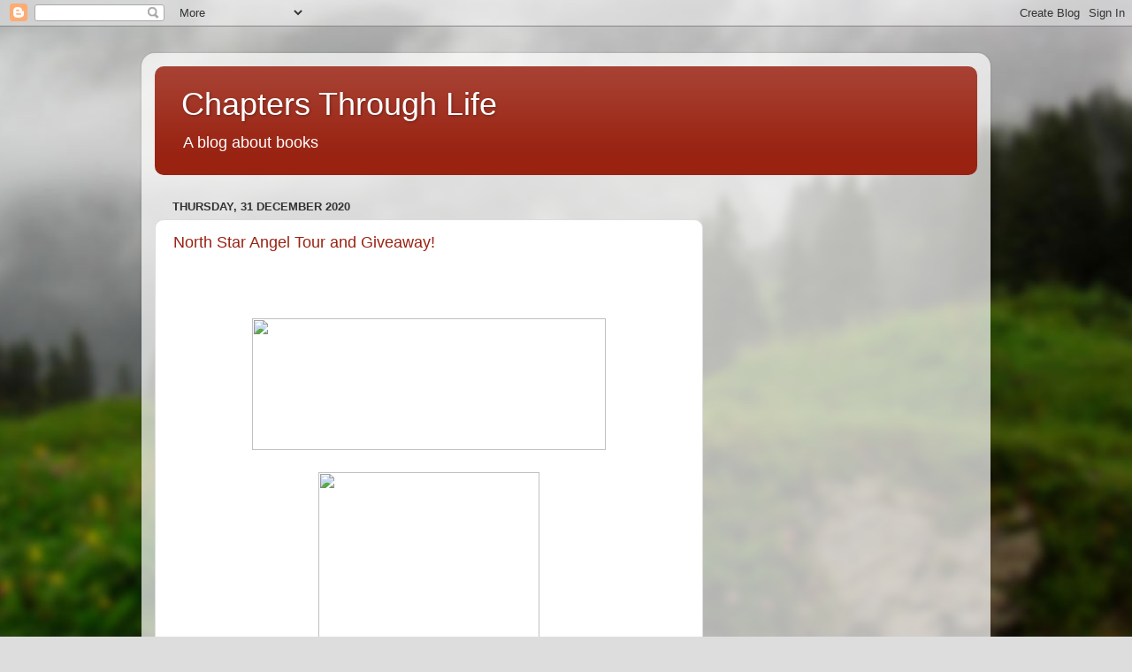

--- FILE ---
content_type: text/html; charset=UTF-8
request_url: https://chaptersthroughlife.blogspot.com/2020/12/
body_size: 44766
content:
<!DOCTYPE html>
<html class='v2' dir='ltr' lang='en-GB'>
<head>
<link href='https://www.blogger.com/static/v1/widgets/335934321-css_bundle_v2.css' rel='stylesheet' type='text/css'/>
<meta content='width=1100' name='viewport'/>
<meta content='text/html; charset=UTF-8' http-equiv='Content-Type'/>
<meta content='blogger' name='generator'/>
<link href='https://chaptersthroughlife.blogspot.com/favicon.ico' rel='icon' type='image/x-icon'/>
<link href='http://chaptersthroughlife.blogspot.com/2020/12/' rel='canonical'/>
<link rel="alternate" type="application/atom+xml" title="Chapters Through Life - Atom" href="https://chaptersthroughlife.blogspot.com/feeds/posts/default" />
<link rel="alternate" type="application/rss+xml" title="Chapters Through Life - RSS" href="https://chaptersthroughlife.blogspot.com/feeds/posts/default?alt=rss" />
<link rel="service.post" type="application/atom+xml" title="Chapters Through Life - Atom" href="https://www.blogger.com/feeds/8680019251805870460/posts/default" />
<!--Can't find substitution for tag [blog.ieCssRetrofitLinks]-->
<meta content='http://chaptersthroughlife.blogspot.com/2020/12/' property='og:url'/>
<meta content='Chapters Through Life' property='og:title'/>
<meta content='A blog about books' property='og:description'/>
<title>Chapters Through Life: December 2020</title>
<style id='page-skin-1' type='text/css'><!--
/*-----------------------------------------------
Blogger Template Style
Name:     Picture Window
Designer: Blogger
URL:      www.blogger.com
----------------------------------------------- */
/* Content
----------------------------------------------- */
body {
font: normal normal 15px Arial, Tahoma, Helvetica, FreeSans, sans-serif;
color: #333333;
background: #dddddd url(//themes.googleusercontent.com/image?id=1fupio4xM9eVxyr-k5QC5RiCJlYR35r9dXsp63RKsKt64v33poi2MvnjkX_1MULBY8BsT) repeat-x fixed bottom center;
}
html body .region-inner {
min-width: 0;
max-width: 100%;
width: auto;
}
.content-outer {
font-size: 90%;
}
a:link {
text-decoration:none;
color: #992211;
}
a:visited {
text-decoration:none;
color: #771100;
}
a:hover {
text-decoration:underline;
color: #cc4411;
}
.content-outer {
background: transparent url(//www.blogblog.com/1kt/transparent/white80.png) repeat scroll top left;
-moz-border-radius: 15px;
-webkit-border-radius: 15px;
-goog-ms-border-radius: 15px;
border-radius: 15px;
-moz-box-shadow: 0 0 3px rgba(0, 0, 0, .15);
-webkit-box-shadow: 0 0 3px rgba(0, 0, 0, .15);
-goog-ms-box-shadow: 0 0 3px rgba(0, 0, 0, .15);
box-shadow: 0 0 3px rgba(0, 0, 0, .15);
margin: 30px auto;
}
.content-inner {
padding: 15px;
}
/* Header
----------------------------------------------- */
.header-outer {
background: #992211 url(//www.blogblog.com/1kt/transparent/header_gradient_shade.png) repeat-x scroll top left;
_background-image: none;
color: #ffffff;
-moz-border-radius: 10px;
-webkit-border-radius: 10px;
-goog-ms-border-radius: 10px;
border-radius: 10px;
}
.Header img, .Header #header-inner {
-moz-border-radius: 10px;
-webkit-border-radius: 10px;
-goog-ms-border-radius: 10px;
border-radius: 10px;
}
.header-inner .Header .titlewrapper,
.header-inner .Header .descriptionwrapper {
padding-left: 30px;
padding-right: 30px;
}
.Header h1 {
font: normal normal 36px Arial, Tahoma, Helvetica, FreeSans, sans-serif;
text-shadow: 1px 1px 3px rgba(0, 0, 0, 0.3);
}
.Header h1 a {
color: #ffffff;
}
.Header .description {
font-size: 130%;
}
/* Tabs
----------------------------------------------- */
.tabs-inner {
margin: .5em 0 0;
padding: 0;
}
.tabs-inner .section {
margin: 0;
}
.tabs-inner .widget ul {
padding: 0;
background: #f5f5f5 url(//www.blogblog.com/1kt/transparent/tabs_gradient_shade.png) repeat scroll bottom;
-moz-border-radius: 10px;
-webkit-border-radius: 10px;
-goog-ms-border-radius: 10px;
border-radius: 10px;
}
.tabs-inner .widget li {
border: none;
}
.tabs-inner .widget li a {
display: inline-block;
padding: .5em 1em;
margin-right: 0;
color: #992211;
font: normal normal 15px Arial, Tahoma, Helvetica, FreeSans, sans-serif;
-moz-border-radius: 0 0 0 0;
-webkit-border-top-left-radius: 0;
-webkit-border-top-right-radius: 0;
-goog-ms-border-radius: 0 0 0 0;
border-radius: 0 0 0 0;
background: transparent none no-repeat scroll top left;
border-right: 1px solid #cccccc;
}
.tabs-inner .widget li:first-child a {
padding-left: 1.25em;
-moz-border-radius-topleft: 10px;
-moz-border-radius-bottomleft: 10px;
-webkit-border-top-left-radius: 10px;
-webkit-border-bottom-left-radius: 10px;
-goog-ms-border-top-left-radius: 10px;
-goog-ms-border-bottom-left-radius: 10px;
border-top-left-radius: 10px;
border-bottom-left-radius: 10px;
}
.tabs-inner .widget li.selected a,
.tabs-inner .widget li a:hover {
position: relative;
z-index: 1;
background: #ffffff url(//www.blogblog.com/1kt/transparent/tabs_gradient_shade.png) repeat scroll bottom;
color: #000000;
-moz-box-shadow: 0 0 0 rgba(0, 0, 0, .15);
-webkit-box-shadow: 0 0 0 rgba(0, 0, 0, .15);
-goog-ms-box-shadow: 0 0 0 rgba(0, 0, 0, .15);
box-shadow: 0 0 0 rgba(0, 0, 0, .15);
}
/* Headings
----------------------------------------------- */
h2 {
font: bold normal 13px Arial, Tahoma, Helvetica, FreeSans, sans-serif;
text-transform: uppercase;
color: #666666;
margin: .5em 0;
}
/* Main
----------------------------------------------- */
.main-outer {
background: transparent none repeat scroll top center;
-moz-border-radius: 0 0 0 0;
-webkit-border-top-left-radius: 0;
-webkit-border-top-right-radius: 0;
-webkit-border-bottom-left-radius: 0;
-webkit-border-bottom-right-radius: 0;
-goog-ms-border-radius: 0 0 0 0;
border-radius: 0 0 0 0;
-moz-box-shadow: 0 0 0 rgba(0, 0, 0, .15);
-webkit-box-shadow: 0 0 0 rgba(0, 0, 0, .15);
-goog-ms-box-shadow: 0 0 0 rgba(0, 0, 0, .15);
box-shadow: 0 0 0 rgba(0, 0, 0, .15);
}
.main-inner {
padding: 15px 5px 20px;
}
.main-inner .column-center-inner {
padding: 0 0;
}
.main-inner .column-left-inner {
padding-left: 0;
}
.main-inner .column-right-inner {
padding-right: 0;
}
/* Posts
----------------------------------------------- */
h3.post-title {
margin: 0;
font: normal normal 18px Arial, Tahoma, Helvetica, FreeSans, sans-serif;
}
.comments h4 {
margin: 1em 0 0;
font: normal normal 18px Arial, Tahoma, Helvetica, FreeSans, sans-serif;
}
.date-header span {
color: #333333;
}
.post-outer {
background-color: #ffffff;
border: solid 1px #dddddd;
-moz-border-radius: 10px;
-webkit-border-radius: 10px;
border-radius: 10px;
-goog-ms-border-radius: 10px;
padding: 15px 20px;
margin: 0 -20px 20px;
}
.post-body {
line-height: 1.4;
font-size: 110%;
position: relative;
}
.post-header {
margin: 0 0 1.5em;
color: #999999;
line-height: 1.6;
}
.post-footer {
margin: .5em 0 0;
color: #999999;
line-height: 1.6;
}
#blog-pager {
font-size: 140%
}
#comments .comment-author {
padding-top: 1.5em;
border-top: dashed 1px #ccc;
border-top: dashed 1px rgba(128, 128, 128, .5);
background-position: 0 1.5em;
}
#comments .comment-author:first-child {
padding-top: 0;
border-top: none;
}
.avatar-image-container {
margin: .2em 0 0;
}
/* Comments
----------------------------------------------- */
.comments .comments-content .icon.blog-author {
background-repeat: no-repeat;
background-image: url([data-uri]);
}
.comments .comments-content .loadmore a {
border-top: 1px solid #cc4411;
border-bottom: 1px solid #cc4411;
}
.comments .continue {
border-top: 2px solid #cc4411;
}
/* Widgets
----------------------------------------------- */
.widget ul, .widget #ArchiveList ul.flat {
padding: 0;
list-style: none;
}
.widget ul li, .widget #ArchiveList ul.flat li {
border-top: dashed 1px #ccc;
border-top: dashed 1px rgba(128, 128, 128, .5);
}
.widget ul li:first-child, .widget #ArchiveList ul.flat li:first-child {
border-top: none;
}
.widget .post-body ul {
list-style: disc;
}
.widget .post-body ul li {
border: none;
}
/* Footer
----------------------------------------------- */
.footer-outer {
color:#eeeeee;
background: transparent url(https://resources.blogblog.com/blogblog/data/1kt/transparent/black50.png) repeat scroll top left;
-moz-border-radius: 10px 10px 10px 10px;
-webkit-border-top-left-radius: 10px;
-webkit-border-top-right-radius: 10px;
-webkit-border-bottom-left-radius: 10px;
-webkit-border-bottom-right-radius: 10px;
-goog-ms-border-radius: 10px 10px 10px 10px;
border-radius: 10px 10px 10px 10px;
-moz-box-shadow: 0 0 0 rgba(0, 0, 0, .15);
-webkit-box-shadow: 0 0 0 rgba(0, 0, 0, .15);
-goog-ms-box-shadow: 0 0 0 rgba(0, 0, 0, .15);
box-shadow: 0 0 0 rgba(0, 0, 0, .15);
}
.footer-inner {
padding: 10px 5px 20px;
}
.footer-outer a {
color: #ffffdd;
}
.footer-outer a:visited {
color: #cccc99;
}
.footer-outer a:hover {
color: #ffffff;
}
.footer-outer .widget h2 {
color: #bbbbbb;
}
/* Mobile
----------------------------------------------- */
html body.mobile {
height: auto;
}
html body.mobile {
min-height: 480px;
background-size: 100% auto;
}
.mobile .body-fauxcolumn-outer {
background: transparent none repeat scroll top left;
}
html .mobile .mobile-date-outer, html .mobile .blog-pager {
border-bottom: none;
background: transparent none repeat scroll top center;
margin-bottom: 10px;
}
.mobile .date-outer {
background: transparent none repeat scroll top center;
}
.mobile .header-outer, .mobile .main-outer,
.mobile .post-outer, .mobile .footer-outer {
-moz-border-radius: 0;
-webkit-border-radius: 0;
-goog-ms-border-radius: 0;
border-radius: 0;
}
.mobile .content-outer,
.mobile .main-outer,
.mobile .post-outer {
background: inherit;
border: none;
}
.mobile .content-outer {
font-size: 100%;
}
.mobile-link-button {
background-color: #992211;
}
.mobile-link-button a:link, .mobile-link-button a:visited {
color: #ffffff;
}
.mobile-index-contents {
color: #333333;
}
.mobile .tabs-inner .PageList .widget-content {
background: #ffffff url(//www.blogblog.com/1kt/transparent/tabs_gradient_shade.png) repeat scroll bottom;
color: #000000;
}
.mobile .tabs-inner .PageList .widget-content .pagelist-arrow {
border-left: 1px solid #cccccc;
}

--></style>
<style id='template-skin-1' type='text/css'><!--
body {
min-width: 960px;
}
.content-outer, .content-fauxcolumn-outer, .region-inner {
min-width: 960px;
max-width: 960px;
_width: 960px;
}
.main-inner .columns {
padding-left: 0;
padding-right: 310px;
}
.main-inner .fauxcolumn-center-outer {
left: 0;
right: 310px;
/* IE6 does not respect left and right together */
_width: expression(this.parentNode.offsetWidth -
parseInt("0") -
parseInt("310px") + 'px');
}
.main-inner .fauxcolumn-left-outer {
width: 0;
}
.main-inner .fauxcolumn-right-outer {
width: 310px;
}
.main-inner .column-left-outer {
width: 0;
right: 100%;
margin-left: -0;
}
.main-inner .column-right-outer {
width: 310px;
margin-right: -310px;
}
#layout {
min-width: 0;
}
#layout .content-outer {
min-width: 0;
width: 800px;
}
#layout .region-inner {
min-width: 0;
width: auto;
}
body#layout div.add_widget {
padding: 8px;
}
body#layout div.add_widget a {
margin-left: 32px;
}
--></style>
<style>
    body {background-image:url(\/\/themes.googleusercontent.com\/image?id=1fupio4xM9eVxyr-k5QC5RiCJlYR35r9dXsp63RKsKt64v33poi2MvnjkX_1MULBY8BsT);}
    
@media (max-width: 200px) { body {background-image:url(\/\/themes.googleusercontent.com\/image?id=1fupio4xM9eVxyr-k5QC5RiCJlYR35r9dXsp63RKsKt64v33poi2MvnjkX_1MULBY8BsT&options=w200);}}
@media (max-width: 400px) and (min-width: 201px) { body {background-image:url(\/\/themes.googleusercontent.com\/image?id=1fupio4xM9eVxyr-k5QC5RiCJlYR35r9dXsp63RKsKt64v33poi2MvnjkX_1MULBY8BsT&options=w400);}}
@media (max-width: 800px) and (min-width: 401px) { body {background-image:url(\/\/themes.googleusercontent.com\/image?id=1fupio4xM9eVxyr-k5QC5RiCJlYR35r9dXsp63RKsKt64v33poi2MvnjkX_1MULBY8BsT&options=w800);}}
@media (max-width: 1200px) and (min-width: 801px) { body {background-image:url(\/\/themes.googleusercontent.com\/image?id=1fupio4xM9eVxyr-k5QC5RiCJlYR35r9dXsp63RKsKt64v33poi2MvnjkX_1MULBY8BsT&options=w1200);}}
/* Last tag covers anything over one higher than the previous max-size cap. */
@media (min-width: 1201px) { body {background-image:url(\/\/themes.googleusercontent.com\/image?id=1fupio4xM9eVxyr-k5QC5RiCJlYR35r9dXsp63RKsKt64v33poi2MvnjkX_1MULBY8BsT&options=w1600);}}
  </style>
<link href='https://www.blogger.com/dyn-css/authorization.css?targetBlogID=8680019251805870460&amp;zx=f71806c7-73fb-4a3a-a8a7-f79d69bbad4a' media='none' onload='if(media!=&#39;all&#39;)media=&#39;all&#39;' rel='stylesheet'/><noscript><link href='https://www.blogger.com/dyn-css/authorization.css?targetBlogID=8680019251805870460&amp;zx=f71806c7-73fb-4a3a-a8a7-f79d69bbad4a' rel='stylesheet'/></noscript>
<meta name='google-adsense-platform-account' content='ca-host-pub-1556223355139109'/>
<meta name='google-adsense-platform-domain' content='blogspot.com'/>

</head>
<body class='loading variant-shade'>
<div class='navbar section' id='navbar' name='Navbar'><div class='widget Navbar' data-version='1' id='Navbar1'><script type="text/javascript">
    function setAttributeOnload(object, attribute, val) {
      if(window.addEventListener) {
        window.addEventListener('load',
          function(){ object[attribute] = val; }, false);
      } else {
        window.attachEvent('onload', function(){ object[attribute] = val; });
      }
    }
  </script>
<div id="navbar-iframe-container"></div>
<script type="text/javascript" src="https://apis.google.com/js/platform.js"></script>
<script type="text/javascript">
      gapi.load("gapi.iframes:gapi.iframes.style.bubble", function() {
        if (gapi.iframes && gapi.iframes.getContext) {
          gapi.iframes.getContext().openChild({
              url: 'https://www.blogger.com/navbar/8680019251805870460?origin\x3dhttps://chaptersthroughlife.blogspot.com',
              where: document.getElementById("navbar-iframe-container"),
              id: "navbar-iframe"
          });
        }
      });
    </script><script type="text/javascript">
(function() {
var script = document.createElement('script');
script.type = 'text/javascript';
script.src = '//pagead2.googlesyndication.com/pagead/js/google_top_exp.js';
var head = document.getElementsByTagName('head')[0];
if (head) {
head.appendChild(script);
}})();
</script>
</div></div>
<div class='body-fauxcolumns'>
<div class='fauxcolumn-outer body-fauxcolumn-outer'>
<div class='cap-top'>
<div class='cap-left'></div>
<div class='cap-right'></div>
</div>
<div class='fauxborder-left'>
<div class='fauxborder-right'></div>
<div class='fauxcolumn-inner'>
</div>
</div>
<div class='cap-bottom'>
<div class='cap-left'></div>
<div class='cap-right'></div>
</div>
</div>
</div>
<div class='content'>
<div class='content-fauxcolumns'>
<div class='fauxcolumn-outer content-fauxcolumn-outer'>
<div class='cap-top'>
<div class='cap-left'></div>
<div class='cap-right'></div>
</div>
<div class='fauxborder-left'>
<div class='fauxborder-right'></div>
<div class='fauxcolumn-inner'>
</div>
</div>
<div class='cap-bottom'>
<div class='cap-left'></div>
<div class='cap-right'></div>
</div>
</div>
</div>
<div class='content-outer'>
<div class='content-cap-top cap-top'>
<div class='cap-left'></div>
<div class='cap-right'></div>
</div>
<div class='fauxborder-left content-fauxborder-left'>
<div class='fauxborder-right content-fauxborder-right'></div>
<div class='content-inner'>
<header>
<div class='header-outer'>
<div class='header-cap-top cap-top'>
<div class='cap-left'></div>
<div class='cap-right'></div>
</div>
<div class='fauxborder-left header-fauxborder-left'>
<div class='fauxborder-right header-fauxborder-right'></div>
<div class='region-inner header-inner'>
<div class='header section' id='header' name='Header'><div class='widget Header' data-version='1' id='Header1'>
<div id='header-inner'>
<div class='titlewrapper'>
<h1 class='title'>
<a href='https://chaptersthroughlife.blogspot.com/'>
Chapters Through Life
</a>
</h1>
</div>
<div class='descriptionwrapper'>
<p class='description'><span>A blog about books</span></p>
</div>
</div>
</div></div>
</div>
</div>
<div class='header-cap-bottom cap-bottom'>
<div class='cap-left'></div>
<div class='cap-right'></div>
</div>
</div>
</header>
<div class='tabs-outer'>
<div class='tabs-cap-top cap-top'>
<div class='cap-left'></div>
<div class='cap-right'></div>
</div>
<div class='fauxborder-left tabs-fauxborder-left'>
<div class='fauxborder-right tabs-fauxborder-right'></div>
<div class='region-inner tabs-inner'>
<div class='tabs no-items section' id='crosscol' name='Cross-column'></div>
<div class='tabs no-items section' id='crosscol-overflow' name='Cross-Column 2'></div>
</div>
</div>
<div class='tabs-cap-bottom cap-bottom'>
<div class='cap-left'></div>
<div class='cap-right'></div>
</div>
</div>
<div class='main-outer'>
<div class='main-cap-top cap-top'>
<div class='cap-left'></div>
<div class='cap-right'></div>
</div>
<div class='fauxborder-left main-fauxborder-left'>
<div class='fauxborder-right main-fauxborder-right'></div>
<div class='region-inner main-inner'>
<div class='columns fauxcolumns'>
<div class='fauxcolumn-outer fauxcolumn-center-outer'>
<div class='cap-top'>
<div class='cap-left'></div>
<div class='cap-right'></div>
</div>
<div class='fauxborder-left'>
<div class='fauxborder-right'></div>
<div class='fauxcolumn-inner'>
</div>
</div>
<div class='cap-bottom'>
<div class='cap-left'></div>
<div class='cap-right'></div>
</div>
</div>
<div class='fauxcolumn-outer fauxcolumn-left-outer'>
<div class='cap-top'>
<div class='cap-left'></div>
<div class='cap-right'></div>
</div>
<div class='fauxborder-left'>
<div class='fauxborder-right'></div>
<div class='fauxcolumn-inner'>
</div>
</div>
<div class='cap-bottom'>
<div class='cap-left'></div>
<div class='cap-right'></div>
</div>
</div>
<div class='fauxcolumn-outer fauxcolumn-right-outer'>
<div class='cap-top'>
<div class='cap-left'></div>
<div class='cap-right'></div>
</div>
<div class='fauxborder-left'>
<div class='fauxborder-right'></div>
<div class='fauxcolumn-inner'>
</div>
</div>
<div class='cap-bottom'>
<div class='cap-left'></div>
<div class='cap-right'></div>
</div>
</div>
<!-- corrects IE6 width calculation -->
<div class='columns-inner'>
<div class='column-center-outer'>
<div class='column-center-inner'>
<div class='main section' id='main' name='Main'><div class='widget Blog' data-version='1' id='Blog1'>
<div class='blog-posts hfeed'>

          <div class="date-outer">
        
<h2 class='date-header'><span>Thursday, 31 December 2020</span></h2>

          <div class="date-posts">
        
<div class='post-outer'>
<div class='post hentry uncustomized-post-template' itemprop='blogPost' itemscope='itemscope' itemtype='http://schema.org/BlogPosting'>
<meta content='https://www.silverdaggertours.com/uploads/8/2/5/5/82557464/north-star-angel-tour-banner_orig.jpg' itemprop='image_url'/>
<meta content='8680019251805870460' itemprop='blogId'/>
<meta content='6925117417159637385' itemprop='postId'/>
<a name='6925117417159637385'></a>
<h3 class='post-title entry-title' itemprop='name'>
<a href='https://chaptersthroughlife.blogspot.com/2020/12/north-star-angel-tour-and-giveaway.html'>North Star Angel Tour and Giveaway!</a>
</h3>
<div class='post-header'>
<div class='post-header-line-1'></div>
</div>
<div class='post-body entry-content' id='post-body-6925117417159637385' itemprop='description articleBody'>
<p>&nbsp;</p> <p style="clear: both; text-align: center;"></p><div style="text-align: center;">&nbsp;</div><div style="margin-left: 1em; margin-right: 1em; text-align: center;"><a href="https://www.silverdaggertours.com/uploads/8/2/5/5/82557464/north-star-angel-tour-banner_orig.jpg" style="margin-left: 1em; margin-right: 1em;"><img border="0" data-original-height="298" data-original-width="800" height="149" src="https://www.silverdaggertours.com/uploads/8/2/5/5/82557464/north-star-angel-tour-banner_orig.jpg" width="400" /></a></div><div style="margin-left: 1em; margin-right: 1em; text-align: center;"><br /></div><div style="margin-left: 1em; margin-right: 1em; text-align: center;"><a href="https://www.silverdaggertours.com/uploads/8/2/5/5/82557464/north-star-angel-mila-nicks-375x600_orig.jpg" style="margin-left: 1em; margin-right: 1em;"><img border="0" data-original-height="600" data-original-width="375" height="400" src="https://www.silverdaggertours.com/uploads/8/2/5/5/82557464/north-star-angel-mila-nicks-375x600_orig.jpg" width="250" /></a></div><span face="Calibri, sans-serif"><div style="text-align: center;"><b>North

Star Angel</b></div></span><span face="Calibri, sans-serif"><div style="text-align: center;">by

Mila Nicks</div></span><span face="Calibri, sans-serif"><div style="text-align: center;">Genre:

YA Romance</div><div style="text-align: center;"><br /></div></span><div style="margin-left: 1em; margin-right: 1em; text-align: center;"><a href="https://www.silverdaggertours.com/uploads/8/2/5/5/82557464/northstarangel-about-the-book_orig.png" style="margin-left: 1em; margin-right: 1em;"><img border="0" data-original-height="74" data-original-width="388" height="61" src="https://www.silverdaggertours.com/uploads/8/2/5/5/82557464/northstarangel-about-the-book_orig.png" width="320" /></a></div><div style="margin-left: 1em; margin-right: 1em; text-align: center;"><br /></div><span face="Calibri, sans-serif"><div style="text-align: center;"><b style="color: #;">The

map of your heart will show you the way...</b></div><div style="text-align: center;"><b style="color: #;"><br /></b></div></span><span face="Calibri, sans-serif"><div style="text-align: center;"><span color="#">It&#8217;s

Christmas 1997 and Mariah Rowland&#8217;s freshman year of&nbsp;college

couldn&#8217;t be more of a disaster. Her high school boyfriend dumped

her, her course load is stressing her out, and the college parties

aren&#8217;t what they&#8217;re cracked up to be. Craving some normalcy,

Mariah heads home for the holidays, but after a shocking discovery,

she realizes even home isn&#8217;t the same.</span></div></span><span face="Calibri, sans-serif"><div style="text-align: center;"><span color="#">&nbsp;</span></div></span><span face="Calibri, sans-serif"><div style="text-align: center;"><span color="#">Now

she&#8217;s on a cross-country quest to right a wrong. Accompanying her

is ex-best friend, Mason Wright. Mason&#8217;s on a mysterious journey of

his own as he makes his way to California. Wounds old and new are

opened between the friends throughout their travels, including some

feelings they thought no longer existed.&nbsp;</span></div></span><span face="Calibri, sans-serif"><div style="text-align: center;"><span color="#">&nbsp;</span></div></span><span face="Calibri, sans-serif"><div style="text-align: center;"><span color="#">But

as their road trip ends, Mariah once again discovers that nothing is

as it seems. She has some life-altering&nbsp;decisions to make that

will change things forever.</span></div><div style="text-align: center;"><span color="#"><br /></span></div></span><span face="Calibri, sans-serif"><div style="text-align: center;"><b style="color: #;">North

Star Angel is a coming of age, friends to lovers, holiday romance

with a guaranteed HEA. It features young adult characters in mature

situations and may not be suitable for readers under eighteen.</b></div><div style="text-align: center;"><b style="color: #;"><br /></b></div><div style="text-align: center;"><b style="color: #;"><br /></b></div></span><span face="Calibri, sans-serif"><div style="text-align: center;"><b><a href="https://www.goodreads.com/book/show/55986736-north-star-angel">Goodreads</a>

* <a href="https://www.amazon.com/gp/product/B08J44QX9Y">Amazon</a></b></div><div style="text-align: center;"><b>&nbsp;</b></div><div style="text-align: center;"><b><div class="separator" style="clear: both; text-align: center;"><a href="https://blogger.googleusercontent.com/img/b/R29vZ2xl/AVvXsEjd43qYFOQJ7bTwsWonC0on_SDuWYDkMG_3Nc9flh20qLV_BawfPwA32RuEL0fwNtd4GDHhFlsqi4Sk-XcdHPujwmV1TeZJ3p8O0WREMjBpYlFVoDbK3rqnr0aadrq9P3wjimzuJ9cYIWa8/s219/thumbnail_northstarangel+-+excerpt.png" imageanchor="1" style="margin-left: 1em; margin-right: 1em;"><img border="0" data-original-height="87" data-original-width="219" src="https://blogger.googleusercontent.com/img/b/R29vZ2xl/AVvXsEjd43qYFOQJ7bTwsWonC0on_SDuWYDkMG_3Nc9flh20qLV_BawfPwA32RuEL0fwNtd4GDHhFlsqi4Sk-XcdHPujwmV1TeZJ3p8O0WREMjBpYlFVoDbK3rqnr0aadrq9P3wjimzuJ9cYIWa8/s0/thumbnail_northstarangel+-+excerpt.png" /></a></div>&nbsp;</b>&#8220;Hey, baby, you here alone?&#8221; </div></span><span face="Calibri, sans-serif"><div style="text-align: center;"><p>Her runaway thoughts evaporated 
and she looked up to a man holding a beer bottle. He didn&#8217;t ask before 
dropping into the seat across from her. Far from her usual type, the 
mid- to late- twenty-something man wasn&#8217;t bad-looking. He stood at about
 six feet tall with slicked back hair and a grin that ate up half his 
face. His smug vibe betrayed him as the type to finesse and smooth talk.
 </p><p>&#8220;I&#8217;m here with a friend. He&#8217;ll be back any minute.&#8221; </p><p>&#8220;Shit,
 hope I&#8217;m not in his seat. He won&#8217;t mind if I join y&#8217;all, would he? 
Name&#8217;s Chuck,&#8221; he said casually. He invaded more space, folding his 
elbows onto the table with his bottle in hand. &#8220;Between me and you, I&#8217;m 
waiting on someone. First date.&#8221; </p><p>&#8220;That sounds nice,&#8221; she humored.
 &#8220;But my friend and I were leaving soon, so you should probably find 
someone else to wait it out with.&#8221; </p><p>&#8220;I don&#8217;t mind if y&#8217;all leave. 
Hell, this booth&#8217;ll be ours if you do. I come here all the time, but 
I&#8217;ve never seen you here. You new in town?&#8221; </p><p>&#8220;I&#8217;m passing through.
 I&#8217;m headed home for winter break.&#8221; The beer stirred a candor out of her
 that made her flinch upon second thought. She doubled down on keeping 
her next replies ambiguous. </p><p>&#8220;Ahhh, a college gal. I thought you looked young. Where do you go? Graduated from Tennessee U myself.&#8221; </p><p>&#8220;Not there.&#8221; </p><p>&#8220;Then where?&#8221; </p><p>&#8220;I don&#8217;t think it matters, does it?&#8221; She gave him her best polite smile. </p><p>&#8220;You&#8217;re right. It&#8217;s none of my business. Just saw a pretty girl sitting by herself and figured I&#8217;d come over to say hi.&#8221; </p><p>&#8220;And your date?&#8221; </p><p>&#8220;Alright,&#8221;
 he said, holding up his hands and chuckling. &#8220;You caught me. There is 
no date. That was a pick-up line. Pretty good, eh?&#8221; </p><p>&#8220;It&#8217;s better than what&#8217;s your sign. But it&#8217;s still a fail. And I was serious about my friend. He&#8217;s coming back.&#8221; </p><p>&#8220;You&#8217;re
 spoken for. I get it. I can take a hint. Figured I&#8217;d shoot my shot. It 
can never hurt,&#8221; he said, leaning forward. &#8220;How about I buy you a drink?
 That one&#8217;s almost done for.&#8221; </p><p>&#8220;What&#8217;s going on?&#8221; </p><p>Mariah 
and Chuck looked up to find Mason standing in front of the booth. His 
face rivaled stone, the opposite of Chuck&#8217;s broad grin.  </p><p>&#8220;Guess 
this is the friend. I&#8217;m Chuck.&#8221; The tall man held out his hand and 
chuckled. &#8220;I was just telling your gorgeous lady friend here that I 
ought to buy y&#8217;all a round of drinks. What&#8217;s your poison?&#8221; </p><p>&#8220;You&#8217;re in my seat,&#8221; snapped Mason. </p><p>Chuck&#8217;s
 eyes darted from Mason to Mariah and back again. His grin widened. 
&#8220;Buddy, I come in peace. I&#8217;m just tryna enjoy my night. Mingle and make 
some friends. Swear I was only coming by to say hello&#8212;&#8221; </p><p>&#8220;Nobody asked you to. Get outta my seat and go. Now.&#8221; </p><b>&nbsp;</b></div><div style="text-align: center;"><br /></div><div style="text-align: center;"><br /></div></span><div style="margin-left: 1em; margin-right: 1em; text-align: center;"><a href="https://www.silverdaggertours.com/uploads/8/2/5/5/82557464/northstarangel-about-the-author_orig.png" style="margin-left: 1em; margin-right: 1em;"><img border="0" data-original-height="78" data-original-width="432" height="58" src="https://www.silverdaggertours.com/uploads/8/2/5/5/82557464/northstarangel-about-the-author_orig.png" width="320" /></a></div><div style="margin-left: 1em; margin-right: 1em; text-align: center;"><a href="https://www.silverdaggertours.com/uploads/8/2/5/5/82557464/mila-nicks-300x400_orig.jpg" style="margin-left: 1em; margin-right: 1em;"><img border="0" data-original-height="400" data-original-width="300" height="320" src="https://www.silverdaggertours.com/uploads/8/2/5/5/82557464/mila-nicks-300x400_orig.jpg" width="240" /></a></div><div style="margin-left: 1em; margin-right: 1em; text-align: center;"><br /></div><span color="#"><div style="text-align: center;"><span face="Calibri, sans-serif">Mila

Nicks&nbsp;is an emerging romance author on a mission to pen

heartfelt love stories featuring women of color.</span></div></span><span color="#"><div style="text-align: center;"><span face="Calibri, sans-serif">From

the time she was a small girl with crayons and an overactive

imagination, she&#8217;s had a passion for storytelling. In addition to

receiving her Bachelor&#8217;s degree in Journalism, she is presently

pursuing her MFA in Creative Writing. She has also served her country

in the United States Air Force.</span></div></span><span color="#"><div style="text-align: center;"><span face="Calibri, sans-serif">When

she isn&#8217;t penning uplifting love stories, you can find this

imaginative writer traveling across the globe, sampling new cuisines,

or spending quality time with her spunky pet Chihuahua, Zayden.&nbsp;</span></div><div style="text-align: center;"><span face="Calibri, sans-serif"><br /></span></div><div style="text-align: center;"><span face="Calibri, sans-serif"><br /></span></div></span><span color="#" style="font-family: Calibri, serif;"><div style="text-align: center;"><span color="#"><u><a href="https://www.milanickswrites.com/"><span face="Calibri, sans-serif"><span style="font-size: small;"><b>Website</b></span></span></a></u></span><span color="#"><u><span color="#"><span face="Calibri, sans-serif"><span style="font-size: small;"><b>

</b></span></span></span></u></span><span color="#" face="Calibri, sans-serif"><span style="font-size: small;"><b>*

</b></span></span><span color="#"><u><a href="https://www.facebook.com/Mila-Nicks-Romance-Author-102612398051499"><span face="Calibri, sans-serif"><span style="font-size: small;"><b>Facebook</b></span></span></a></u></span><span color="#"><u><span color="#"><span face="Calibri, sans-serif"><span style="font-size: small;"><b>

</b></span></span></span></u></span><span color="#" face="Calibri, sans-serif"><span style="font-size: small;"><b>*

</b></span></span><span color="#"><u><a href="https://twitter.com/mila_nicks"><span face="Calibri, sans-serif"><span style="font-size: small;"><b>Twitter</b></span></span></a></u></span><span color="#"><u><span color="#"><span face="Calibri, sans-serif"><span style="font-size: small;"><b>

</b></span></span></span></u></span><span color="#" face="Calibri, sans-serif"><span style="font-size: small;"><b>*

</b></span></span><span color="#"><u><a href="https://www.instagram.com/milanickswrites/"><span face="Calibri, sans-serif"><span style="font-size: small;"><b>Instagram</b></span></span></a></u></span><span color="#"><u><span color="#"><span face="Calibri, sans-serif"><span style="font-size: small;"><b>

</b></span></span></span></u></span><span color="#" face="Calibri, sans-serif"><span style="font-size: small;"><b>*

</b></span></span><span color="#"><u><a href="https://www.bookbub.com/authors/mila-nicks"><span face="Calibri, sans-serif"><span style="font-size: small;"><b>Bookbub</b></span></span></a></u></span><span color="#"><u><span color="#"><span face="Calibri, sans-serif"><span style="font-size: small;"><b>

</b></span></span></span></u></span><span color="#" face="Calibri, sans-serif"><span style="font-size: small;"><b>*

</b></span></span><span color="#"><u><a href="https://www.amazon.com/Mila-Nicks/e/B0852J9P92"><span face="Calibri, sans-serif"><span style="font-size: small;"><b>Amazon</b></span></span></a></u></span><span color="#"><u><span color="#"><span face="Calibri, sans-serif"><span style="font-size: small;"><b>

</b></span></span></span></u></span><span color="#" face="Calibri, sans-serif"><span style="font-size: small;"><b>*

</b></span></span><span color="#"><u><span face="Calibri, sans-serif"><span style="font-size: small;"><b><a href="https://www.goodreads.com/author/show/20051246.Mila_Nicks">Goodreads</a></b></span></span></u></span></div><div style="text-align: center;"><span color="#"><u><span face="Calibri, sans-serif"><span style="font-size: small;"><br /></span></span></u></span></div><div style="text-align: center;"><span color="#"><u><span face="Calibri, sans-serif"><span style="font-size: small;"><br /></span></span></u></span></div></span><div style="margin-left: 1em; margin-right: 1em; text-align: center;"><a href="https://www.silverdaggertours.com/uploads/8/2/5/5/82557464/northstarangel-giveaway_orig.png" style="margin-left: 1em; margin-right: 1em;"><img border="0" data-original-height="83" data-original-width="264" src="https://www.silverdaggertours.com/uploads/8/2/5/5/82557464/northstarangel-giveaway_orig.png" /></a></div><div style="margin-left: 1em; margin-right: 1em; text-align: center;"><br /></div><span face="Calibri, sans-serif"><div style="text-align: center;"><span face="Calibri, sans-serif"><span style="font-size: small;"><b>Follow

the tour </b></span></span><a href="https://www.silverdaggertours.com/sdsxx-tours/north-star-angel-book-tour-and-giveaway"><span color="#"><span face="Calibri, sans-serif"><span style="font-size: small;"><u><b>HERE</b></u></span></span></span></a><span face="Calibri, sans-serif"><span style="font-size: small;"><b>

for special content and a giveaway!</b></span></span></div><div style="text-align: center;"><span face="Calibri, sans-serif"><span style="font-size: small;"><b><br /></b></span></span></div></span><span face="Calibri, sans-serif"><div style="text-align: center;">$15 Amazon</div></span><span face="Calibri, sans-serif"><div style="text-align: center;"><br /></div><div style="text-align: center;"><a class="rcptr" data-raflid="23d974a92602" data-template="" data-theme="classic" href="http://www.rafflecopter.com/rafl/display/23d974a92602/" id="rcwidget_7rj8ig7v" rel="nofollow">a Rafflecopter giveaway</a></div><div style="text-align: center;"><br /></div><div class="separator" style="clear: both; text-align: center;"><a href="https://www.silverdaggertours.com/uploads/8/2/5/5/82557464/silver-dagger-logo_orig.jpg" style="margin-left: 1em; margin-right: 1em;"><img border="0" data-original-height="287" data-original-width="400" height="230" src="https://www.silverdaggertours.com/uploads/8/2/5/5/82557464/silver-dagger-logo_orig.jpg" width="320" /></a></div></span><p></p> 
<div style='clear: both;'></div>
</div>
<div class='post-footer'>
<div class='post-footer-line post-footer-line-1'>
<span class='post-author vcard'>
Posted by
<span class='fn' itemprop='author' itemscope='itemscope' itemtype='http://schema.org/Person'>
<meta content='https://www.blogger.com/profile/08664728132068541400' itemprop='url'/>
<a class='g-profile' href='https://www.blogger.com/profile/08664728132068541400' rel='author' title='author profile'>
<span itemprop='name'>DanielleDuncan</span>
</a>
</span>
</span>
<span class='post-timestamp'>
at
<meta content='http://chaptersthroughlife.blogspot.com/2020/12/north-star-angel-tour-and-giveaway.html' itemprop='url'/>
<a class='timestamp-link' href='https://chaptersthroughlife.blogspot.com/2020/12/north-star-angel-tour-and-giveaway.html' rel='bookmark' title='permanent link'><abbr class='published' itemprop='datePublished' title='2020-12-31T16:11:00-08:00'>16:11</abbr></a>
</span>
<span class='post-comment-link'>
<a class='comment-link' href='https://chaptersthroughlife.blogspot.com/2020/12/north-star-angel-tour-and-giveaway.html#comment-form' onclick=''>
No comments:
  </a>
</span>
<span class='post-icons'>
<span class='item-control blog-admin pid-582024985'>
<a href='https://www.blogger.com/post-edit.g?blogID=8680019251805870460&postID=6925117417159637385&from=pencil' title='Edit Post'>
<img alt='' class='icon-action' height='18' src='https://resources.blogblog.com/img/icon18_edit_allbkg.gif' width='18'/>
</a>
</span>
</span>
<div class='post-share-buttons goog-inline-block'>
<a class='goog-inline-block share-button sb-email' href='https://www.blogger.com/share-post.g?blogID=8680019251805870460&postID=6925117417159637385&target=email' target='_blank' title='Email This'><span class='share-button-link-text'>Email This</span></a><a class='goog-inline-block share-button sb-blog' href='https://www.blogger.com/share-post.g?blogID=8680019251805870460&postID=6925117417159637385&target=blog' onclick='window.open(this.href, "_blank", "height=270,width=475"); return false;' target='_blank' title='BlogThis!'><span class='share-button-link-text'>BlogThis!</span></a><a class='goog-inline-block share-button sb-twitter' href='https://www.blogger.com/share-post.g?blogID=8680019251805870460&postID=6925117417159637385&target=twitter' target='_blank' title='Share to X'><span class='share-button-link-text'>Share to X</span></a><a class='goog-inline-block share-button sb-facebook' href='https://www.blogger.com/share-post.g?blogID=8680019251805870460&postID=6925117417159637385&target=facebook' onclick='window.open(this.href, "_blank", "height=430,width=640"); return false;' target='_blank' title='Share to Facebook'><span class='share-button-link-text'>Share to Facebook</span></a><a class='goog-inline-block share-button sb-pinterest' href='https://www.blogger.com/share-post.g?blogID=8680019251805870460&postID=6925117417159637385&target=pinterest' target='_blank' title='Share to Pinterest'><span class='share-button-link-text'>Share to Pinterest</span></a>
</div>
</div>
<div class='post-footer-line post-footer-line-2'>
<span class='post-labels'>
</span>
</div>
<div class='post-footer-line post-footer-line-3'>
<span class='post-location'>
</span>
</div>
</div>
</div>
</div>
<div class='post-outer'>
<div class='post hentry uncustomized-post-template' itemprop='blogPost' itemscope='itemscope' itemtype='http://schema.org/BlogPosting'>
<meta content='https://www.silverdaggertours.com/uploads/8/2/5/5/82557464/the-nearness-of-you-banner_orig.png' itemprop='image_url'/>
<meta content='8680019251805870460' itemprop='blogId'/>
<meta content='889147058002123113' itemprop='postId'/>
<a name='889147058002123113'></a>
<h3 class='post-title entry-title' itemprop='name'>
<a href='https://chaptersthroughlife.blogspot.com/2020/12/nearness-of-you-tour-and-giveaway.html'>Nearness of You Tour and Giveaway!</a>
</h3>
<div class='post-header'>
<div class='post-header-line-1'></div>
</div>
<div class='post-body entry-content' id='post-body-889147058002123113' itemprop='description articleBody'>
<p>&nbsp;</p> <p style="clear: both; text-align: center;"></p><div style="text-align: center;">&nbsp;</div><div style="margin-left: 1em; margin-right: 1em; text-align: center;"><a href="https://www.silverdaggertours.com/uploads/8/2/5/5/82557464/the-nearness-of-you-banner_orig.png" style="margin-left: 1em; margin-right: 1em;"><img border="0" data-original-height="298" data-original-width="800" height="149" src="https://www.silverdaggertours.com/uploads/8/2/5/5/82557464/the-nearness-of-you-banner_orig.png" width="400" /></a></div><div style="margin-left: 1em; margin-right: 1em; text-align: center;"><br /></div><div style="margin-left: 1em; margin-right: 1em; text-align: center;"><a href="https://www.silverdaggertours.com/uploads/8/2/5/5/82557464/nearness-of-you-ebook-cover-375x600_orig.jpg" style="margin-left: 1em; margin-right: 1em;"><img border="0" data-original-height="600" data-original-width="375" height="400" src="https://www.silverdaggertours.com/uploads/8/2/5/5/82557464/nearness-of-you-ebook-cover-375x600_orig.jpg" width="250" /></a></div><span face="Calibri, sans-serif"><div style="text-align: center;"><b>The

Nearness of You</b></div></span><span face="Calibri, sans-serif"><div style="text-align: center;">by

KG Fletcher</div></span><span face="Calibri, sans-serif"><div style="text-align: center;">Genre:

Contemporary Romance</div><div style="text-align: center;"><br /></div></span><div style="margin-left: 1em; margin-right: 1em; text-align: center;"><a href="https://www.silverdaggertours.com/uploads/8/2/5/5/82557464/thenearnessofyou-about-the-book_orig.png" style="margin-left: 1em; margin-right: 1em;"><img border="0" data-original-height="91" data-original-width="427" height="68" src="https://www.silverdaggertours.com/uploads/8/2/5/5/82557464/thenearnessofyou-about-the-book_orig.png" width="320" /></a></div><span><div style="text-align: center;"><b style="font-family: Calibri, sans-serif;">She's

got the voice. He&#8217;s got the body. When their music and fashion

worlds collide, will their wildest dreams come true?&nbsp;</b></div><div style="text-align: center;"><b style="font-family: Calibri, sans-serif;"><br /></b></div></span><span><div style="text-align: center;"><span face="Calibri, sans-serif">Lauren

Rose always imagined her life in show biz. Singing classic love songs

in posh hotel lounges by night and teaching theater to kids by day,

she wonders if her big break will ever come. Enter a charming British

supermodel, and she's starstruck for sure.</span></div><div style="text-align: center;"><span face="Calibri, sans-serif"><br /></span></div></span><span><div style="text-align: center;"><span face="Calibri, sans-serif">David

Randle needs a break. Solely focused on his successful modeling

career for over a decade, he shifts gears and channels all his energy

into the launch of his high-fashion debut cologne, Drive. But after

arriving in Atlanta to attend his sister&#8217;s wedding, he&#8217;s

propelled off course by a beautiful lounge singer performing at the

hotel where he&#8217;s staying.</span></div></span><span><div style="text-align: center;">&nbsp;&nbsp;</div></span><span><div style="text-align: center;"><span face="Calibri, sans-serif">When

David invites Lauren to New York to see him rev up for a fashion

shoot to promote his new cologne, he must steer clear of his uptight

assistant who tries to put the brakes on his newfound happiness.&nbsp;

And with her stunning Brit impossible to resist, Lauren knows she

could potentially be a distraction and derail the success of the

biggest launch of his career.</span></div></span><span><div style="text-align: center;">&nbsp;</div></span><span><div style="text-align: center;"><span face="Calibri, sans-serif">Can

the celebrity couple navigate the precarious speedway of fame and

fashion, or will they crash and burn?</span></div><div style="text-align: center;"><span face="Calibri, sans-serif"><br /></span></div></span><span face="Calibri, sans-serif"><div style="text-align: center;"><span><i>The

Nearness of You</i></span><span> is a breathtaking

standalone contemporary romance novel. If you like swoon-worthy

magnetism, celebrity situations, and speeding hearts, then you&#8217;ll

adore KG Fletcher&#8217;s unforgettable story.</span></div></span><div style="text-align: center;"><br /></div><span face="Calibri, sans-serif"><div style="text-align: center;"><span>Buy

</span><span><i>The Nearness of You </i></span><span>for

a serenade of passion today!</span></div><div style="text-align: center;"><span><br /></span></div></span><span color="#"><div style="text-align: center;"><b style="font-family: Calibri, sans-serif;"><a href="https://www.goodreads.com/book/show/55870630-the-nearness-of-you">Goodreads</a>

* <a href="https://www.amazon.com/dp/B08MZ9DFMX">Amazon</a></b></div><div style="text-align: center;"><b style="font-family: Calibri, sans-serif;">&nbsp;</b></div><div style="text-align: center;"><b style="font-family: Calibri, sans-serif;">&nbsp;<div class="separator" style="clear: both; text-align: center;"><a href="https://blogger.googleusercontent.com/img/b/R29vZ2xl/AVvXsEg2ykBDs6oqzCcYzPffQbOFZwB6NjxcMyO86BHkHsSYZxpq1KlSToStiFYspFJHD0Jy2gbyrgFP4d3zRXvET0MWUo-xRw3QLZ-TMtxgqbJlT7f6K2JbXaa9Ygy6B2vzwEcGU3XpO0SEzK3f/s219/thumbnail_thenearnessofyou+-+excerpt.png" imageanchor="1" style="margin-left: 1em; margin-right: 1em;"><img border="0" data-original-height="96" data-original-width="219" src="https://blogger.googleusercontent.com/img/b/R29vZ2xl/AVvXsEg2ykBDs6oqzCcYzPffQbOFZwB6NjxcMyO86BHkHsSYZxpq1KlSToStiFYspFJHD0Jy2gbyrgFP4d3zRXvET0MWUo-xRw3QLZ-TMtxgqbJlT7f6K2JbXaa9Ygy6B2vzwEcGU3XpO0SEzK3f/s0/thumbnail_thenearnessofyou+-+excerpt.png" /></a></div><br /></b></div><div style="text-align: center;"><br /></div><div style="text-align: center;"><p>&#8220;Excuse me, miss.&#8221; </p><p>Looking up with a smile, ready to 
accommodate another song request, she was taken aback, her breath 
catching in her chest. The man was tall, dark, and handsome and he 
looked very familiar. She started to panic, trying to place him in the 
shadowy light. </p><p>&#8220;I didn&#8217;t mean to startle you. I wanted to ask&#8230; 
the last song you just sang. I seem to recognize it but can&#8217;t quite 
place the name. Who is the artist?&#8221; </p><p>The molecules in her brain 
shifted, and she was suddenly aware of who was standing before her. In 
an effort not to faint or start screaming, she placed her hand on her 
heaving bosom and tried to breathe again, all the while his steady gaze 
penetrating her entire being. She swallowed hard, trying to get some 
moisture back into her throat so she could respond, but it felt as if 
her entire mouth had been force-fed a bucket of sand. The gorgeous man 
was holding a martini glass and looking like he had just stepped out of a
 high-class advertisement, his designer clothing obvious. </p><p>&#8220;Umm&#8230; 
that song was&#8230;.&#8221; She cleared her throat. &#8220;It&#8217;s a Richard Rodgers, umm, 
song.&#8221; Eying his drink a second time, she reached for it and took it 
from his hands. &#8220;Do you mind?&#8221; She didn&#8217;t wait for his response, anxious
 to send moisture onto her hot tongue, throwing the drink back in one 
gulp before choking on the alcohol burning down her throat. &#8220;Oh my god! 
What was that?&#8221; she asked scowling. </p><p>The gorgeous man gently took 
the empty glass back from her, his index finger brushing her hand 
slightly. &#8220;Well, it was my gin martini. May I get you something more to 
your liking?&#8221; He tried not to smile but his blue eyes tinged with humor 
and gave him away. </p><p>Lauren held the back of her hand to her mouth 
and stared at him. &#8220;I know who you are,&#8221; she whispered, wide eyed. 
&#8220;You&#8217;re the super&#8230;&#8221; He interrupted her quickly by abruptly grabbing her 
by the elbow. </p><p>&#8220;Let me buy you a drink.&#8221; He started to lead her to the mahogany bar where her friend Tim was bartending. </p><p>&#8220;Hey
 Lauren. How&#8217;s it going?&#8221; Tim asked as he wiped down the polished wood 
in front of them. Could he tell she was coming undone being in the 
presence of one of the most stunning, sought after male models on the 
planet? Flashbacks of a recent trip to New York with some of her 
girlfriends came to mind when they stood in the middle of Times Square 
and took several pictures of the man&#8217;s famous image plastered on a giant
 billboard. His gorgeous, half-naked body was on full display for all 
the world to see wearing nothing but designer underwear. She started to 
swoon just thinking about it. </p><p>&#8220;Good, Tim.&#8221; Her reply came out a 
little too quickly, her voice three octaves higher than normal. She 
glanced at the illustrious man who stood mere inches from her, not sure 
if she would be able to continue a conversation. Her entire body felt 
like it was buzzing and she feared she might hyperventilate. Slowly, she
 eased onto the leather bar stool, hoping it wasn&#8217;t obvious she was 
coming undone. </p><p>&#8220;Sparkling water for you?&#8221; Tim asked knowingly. 
Lauren never drank while she performed, a lesson she&#8217;d learned many 
years ago when she had made the mistake of going to happy hour with 
friends before a show. Consuming one too many shots of tequila, she 
couldn&#8217;t remember the lyrics that night, and was lucky the manager 
hadn&#8217;t fired her. </p><p>&#8220;Yes, please,&#8221; she squeaked. </p><p>&#8220;And for you, sir?&#8221; </p><p>Leaning
 his strong arm against the back of her bar stool, he reached for a 
cashew in a crystal bowl causing his bulging bicep to come very close to
 grazing her breast. &#8220;I should like another gin martini, Tim. Hendricks 
please, with a cucumber garnish.&#8221; His British cadence was sophisticated 
and debonair, accentuating his high-class image. </p><p>Tim placed a 
green tinted bottle of sparkling water in front of Lauren and proceeded 
to mix the martini. As she tried to open her drink with trembling hands,
 she could feel heat tinge her cheeks. The damn cap wouldn&#8217;t budge. </p><p>&#8220;Allow
 me, Lauren,&#8221; he offered, the &#8220;L&#8221; of her name sounding beautiful with 
his lilting articulation. He effortlessly turned the cap just once and 
handed it back to her, his chiseled features dangerously close to her 
lips. She smiled politely before taking a sip and almost choked when he 
started to speak, palming her back with his hot hand. </p><p> &#8220;Feeling any better?&#8221; </p><p>She
 licked her lips and placed the bottle back on the bar. &#8220;Yes, thank 
you.&#8221; Her face continued to flush, and she was surprised when he leaned 
closer and whispered into her ear. </p><p>&#8220;It&#8217;s nice to meet you, Lauren. You have a lovely voice.&#8221; </p><p>His
 warm breath made her insides tingle and she had to inhale deeply before
 she could mutter a reply. &#8220;Thank you. It&#8217;s nice to meet you too&#8230; you 
have a lovely&#8230; face.&#8221; She forced herself not to roll her eyes after the 
words came out of her mouth, pressing her lips together in a tight line.
 What a stupid thing to say.   </p></div><div style="text-align: center;"><br /></div><div style="text-align: center;"><br /></div></span><div style="text-align: center;"><iframe allowfullscreen="" class="BLOG_video_class" height="266" src="https://www.youtube.com/embed/qKOp8PUIUhA" width="320" youtube-src-id="qKOp8PUIUhA"></iframe></div><div style="text-align: center;"><br /></div><div style="text-align: center;"><br /></div><div style="margin-left: 1em; margin-right: 1em; text-align: center;"><a href="https://www.silverdaggertours.com/uploads/8/2/5/5/82557464/thenearnessofyou-about-the-author_orig.png" style="margin-left: 1em; margin-right: 1em;"><img border="0" data-original-height="97" data-original-width="503" height="62" src="https://www.silverdaggertours.com/uploads/8/2/5/5/82557464/thenearnessofyou-about-the-author_orig.png" width="320" /></a></div><div style="margin-left: 1em; margin-right: 1em; text-align: center;"><a href="https://www.silverdaggertours.com/uploads/8/2/5/5/82557464/kg-fletcher-226x400_orig.jpg" style="margin-left: 1em; margin-right: 1em;"><img border="0" data-original-height="400" data-original-width="226" height="320" src="https://www.silverdaggertours.com/uploads/8/2/5/5/82557464/kg-fletcher-226x400_orig.jpg" width="181" /></a></div><span color="#"><div style="text-align: center;"><span face="Calibri, sans-serif"><span style="font-size: small;">Dubbed,

&#8220;The Singing Author,&#8221; KG Fletcher lives in her very own frat

house in Atlanta, GA with her husband Ladd and three sons. As a

singer/songwriter in Nashville, TN, she became a recipient of the

&#8220;Airplay International Award&#8221; for &#8220;Best New Artist&#8221;

showcasing original songs at The Bluebird Café. She earned her BFA

in theater at Valdosta State University, and has traveled the world

professionally as a singer/actress. She currently gets to play rock

star as a backup singer in the National Tour, &#8220;Remember When Rock

Was Young &#8211; the Elton John Tribute,&#8221; </span></span><span color="#" style="font-family: Calibri, serif;"><u><a href="http://www.almosteltonjohn.com/"><span color="#"><span face="Calibri, sans-serif"><span style="font-size: small;">www.almosteltonjohn.com</span></span></span></a></u></span><span face="Calibri, sans-serif"><span style="font-size: small;">

She is also a summer artist-in-residence at her alma mater

performing roles in musicals for the Peachstate Summer Theatre

program, her favorite roles to date being Donna in Mamma Mia!, and

Marmee in Little Women the Musical.</span></span></div></span><span color="#"><div style="text-align: center;"><span face="Calibri, sans-serif">KG

is a hopeless romantic continuing her work on her original cabaret

act called, &#8220;The Novel Romantic &#8211; an unexpected evening of sweet

&amp; spicy love&#8221; to help promote her romance novels. As a

full-time indie-artist, a particularly thrilling moment was when her

Amazon best-selling romance novel, Georgia Pine became a 2019 Maggie

Award of Excellence Finalist. KG loves to interact with readers on

social media, and is a conference speaker sharing how music can

enhance a writer&#8217;s experience.</span></div><div style="text-align: center;"><span face="Calibri, sans-serif"><br /></span></div></span><div style="text-align: center;"><br /></div><span color="#"><div style="text-align: center;"><span color="#" style="font-family: Calibri, serif;"><u><a href="http://www.kgfletcherauthor.com/"><span face="Calibri, sans-serif"><span style="font-size: small;"><b>Website</b></span></span></a></u></span><span color="#" style="font-family: Calibri, serif;"><u><span color="#"><span face="Calibri, sans-serif"><span style="font-size: small;"><b>

</b></span></span></span></u></span><span face="Calibri, sans-serif"><span style="font-size: small;"><b>*

</b></span></span><span color="#" style="font-family: Calibri, serif;"><u><a href="https://www.facebook.com/kgfletcherauthor"><span face="Calibri, sans-serif"><span style="font-size: small;"><b>Facebook</b></span></span></a></u></span><span color="#" style="font-family: Calibri, serif;"><u><span color="#"><span face="Calibri, sans-serif"><span style="font-size: small;"><b>

</b></span></span></span></u></span><span face="Calibri, sans-serif"><span style="font-size: small;"><b>*

</b></span></span><span color="#" style="font-family: Calibri, serif;"><u><a href="https://twitter.com/kgfletcher3"><span face="Calibri, sans-serif"><span style="font-size: small;"><b>Twitter</b></span></span></a></u></span><span color="#" style="font-family: Calibri, serif;"><u><span color="#"><span face="Calibri, sans-serif"><span style="font-size: small;"><b>

</b></span></span></span></u></span><span face="Calibri, sans-serif"><span style="font-size: small;"><b>*

</b></span></span><span color="#" style="font-family: Calibri, serif;"><u><a href="https://www.instagram.com/kellyf9393/"><span face="Calibri, sans-serif"><span style="font-size: small;"><b>Instagram</b></span></span></a></u></span><span color="#" style="font-family: Calibri, serif;"><u><span color="#"><span face="Calibri, sans-serif"><span style="font-size: small;"><b>

</b></span></span></span></u></span><span face="Calibri, sans-serif"><span style="font-size: small;"><b>*

</b></span></span><span color="#" style="font-family: Calibri, serif;"><u><a href="https://www.pinterest.com/kfletcher3/"><span face="Calibri, sans-serif"><span style="font-size: small;"><b>Pinterest</b></span></span></a></u></span><span color="#" style="font-family: Calibri, serif;"><u><span color="#"><span face="Calibri, sans-serif"><span style="font-size: small;"><b>

</b></span></span></span></u></span><span face="Calibri, sans-serif"><span style="font-size: small;"><b>*

</b></span></span><span color="#" style="font-family: Calibri, serif;"><u><a href="https://www.bookbub.com/profile/kg-fletcher"><span face="Calibri, sans-serif"><span style="font-size: small;"><b>Bookbub</b></span></span></a></u></span><span color="#" style="font-family: Calibri, serif;"><u><span color="#"><span face="Calibri, sans-serif"><span style="font-size: small;"><b>

</b></span></span></span></u></span><span face="Calibri, sans-serif"><span style="font-size: small;"><b>*

</b></span></span><span color="#" style="font-family: Calibri, serif;"><u><a href="https://www.amazon.com/KG-Fletcher/e/B01MECVIJ1"><span face="Calibri, sans-serif"><span style="font-size: small;"><b>Amazon</b></span></span></a></u></span><span color="#" style="font-family: Calibri, serif;"><u><span color="#"><span face="Calibri, sans-serif"><span style="font-size: small;"><b>

</b></span></span></span></u></span><span face="Calibri, sans-serif"><span style="font-size: small;"><b>*

</b></span></span><span color="#" style="font-family: Calibri, serif;"><u><span face="Calibri, sans-serif"><span style="font-size: small;"><b><a href="https://www.goodreads.com/author/show/16175390.K_G_Fletcher">Goodreads</a></b></span></span></u></span></div><div style="text-align: center;"><span color="#" style="font-family: Calibri, serif;"><u><span face="Calibri, sans-serif"><span style="font-size: small;"><br /></span></span></u></span></div><div style="text-align: center;"><span color="#" style="font-family: Calibri, serif;"><u><span face="Calibri, sans-serif"><span style="font-size: small;"><br /></span></span></u></span></div></span><div style="margin-left: 1em; margin-right: 1em; text-align: center;"><a href="https://www.silverdaggertours.com/uploads/8/2/5/5/82557464/thenearnessofyou-giveaway_orig.png" style="margin-left: 1em; margin-right: 1em;"><img border="0" data-original-height="109" data-original-width="304" src="https://www.silverdaggertours.com/uploads/8/2/5/5/82557464/thenearnessofyou-giveaway_orig.png" /></a></div><div style="margin-left: 1em; margin-right: 1em; text-align: center;"><br /></div><span face="Calibri, sans-serif"><div style="text-align: center;"><span face="Calibri, sans-serif"><span style="font-size: small;"><b>Follow

the tour </b></span></span><a href="https://www.silverdaggertours.com/sdsxx-tours/the-nearness-of-you-book-tour-and-giveaway"><span color="#"><span face="Calibri, sans-serif"><span style="font-size: small;"><u><b>HERE</b></u></span></span></span></a><span face="Calibri, sans-serif"><span style="font-size: small;"><b>

for special content and a giveaway!</b></span></span></div><div style="text-align: center;"><span face="Calibri, sans-serif"><span style="font-size: small;"><b><br /></b></span></span></div></span><span color="#"><div style="text-align: center;"><span face="Calibri, sans-serif">$25

Amazon gift card + ebook of The Nearness of You&nbsp;</span></div></span><span color="#"><div style="text-align: center;"><br /></div></span><p></p><div class="separator" style="clear: both; text-align: center;">

<div class="separator" style="clear: both;">

<p style="line-height: 100%; margin-bottom: 0in;"><span>

</span>

</p>

<a class="rcptr" data-raflid="23d974a92591" data-template="" data-theme="classic" href="http://www.rafflecopter.com/rafl/display/23d974a92591/" id="rcwidget_iqlkc94h" rel="nofollow">a Rafflecopter giveaway</a></div><div class="separator" style="clear: both;"><br /></div><div class="separator" style="clear: both; text-align: center;"><a href="https://www.silverdaggertours.com/uploads/8/2/5/5/82557464/silver-dagger-logo_orig.jpg" style="margin-left: 1em; margin-right: 1em;"><img border="0" data-original-height="287" data-original-width="400" height="230" src="https://www.silverdaggertours.com/uploads/8/2/5/5/82557464/silver-dagger-logo_orig.jpg" width="320" /></a></div></div><p></p> 
<div style='clear: both;'></div>
</div>
<div class='post-footer'>
<div class='post-footer-line post-footer-line-1'>
<span class='post-author vcard'>
Posted by
<span class='fn' itemprop='author' itemscope='itemscope' itemtype='http://schema.org/Person'>
<meta content='https://www.blogger.com/profile/08664728132068541400' itemprop='url'/>
<a class='g-profile' href='https://www.blogger.com/profile/08664728132068541400' rel='author' title='author profile'>
<span itemprop='name'>DanielleDuncan</span>
</a>
</span>
</span>
<span class='post-timestamp'>
at
<meta content='http://chaptersthroughlife.blogspot.com/2020/12/nearness-of-you-tour-and-giveaway.html' itemprop='url'/>
<a class='timestamp-link' href='https://chaptersthroughlife.blogspot.com/2020/12/nearness-of-you-tour-and-giveaway.html' rel='bookmark' title='permanent link'><abbr class='published' itemprop='datePublished' title='2020-12-31T16:11:00-08:00'>16:11</abbr></a>
</span>
<span class='post-comment-link'>
<a class='comment-link' href='https://chaptersthroughlife.blogspot.com/2020/12/nearness-of-you-tour-and-giveaway.html#comment-form' onclick=''>
1 comment:
  </a>
</span>
<span class='post-icons'>
<span class='item-control blog-admin pid-582024985'>
<a href='https://www.blogger.com/post-edit.g?blogID=8680019251805870460&postID=889147058002123113&from=pencil' title='Edit Post'>
<img alt='' class='icon-action' height='18' src='https://resources.blogblog.com/img/icon18_edit_allbkg.gif' width='18'/>
</a>
</span>
</span>
<div class='post-share-buttons goog-inline-block'>
<a class='goog-inline-block share-button sb-email' href='https://www.blogger.com/share-post.g?blogID=8680019251805870460&postID=889147058002123113&target=email' target='_blank' title='Email This'><span class='share-button-link-text'>Email This</span></a><a class='goog-inline-block share-button sb-blog' href='https://www.blogger.com/share-post.g?blogID=8680019251805870460&postID=889147058002123113&target=blog' onclick='window.open(this.href, "_blank", "height=270,width=475"); return false;' target='_blank' title='BlogThis!'><span class='share-button-link-text'>BlogThis!</span></a><a class='goog-inline-block share-button sb-twitter' href='https://www.blogger.com/share-post.g?blogID=8680019251805870460&postID=889147058002123113&target=twitter' target='_blank' title='Share to X'><span class='share-button-link-text'>Share to X</span></a><a class='goog-inline-block share-button sb-facebook' href='https://www.blogger.com/share-post.g?blogID=8680019251805870460&postID=889147058002123113&target=facebook' onclick='window.open(this.href, "_blank", "height=430,width=640"); return false;' target='_blank' title='Share to Facebook'><span class='share-button-link-text'>Share to Facebook</span></a><a class='goog-inline-block share-button sb-pinterest' href='https://www.blogger.com/share-post.g?blogID=8680019251805870460&postID=889147058002123113&target=pinterest' target='_blank' title='Share to Pinterest'><span class='share-button-link-text'>Share to Pinterest</span></a>
</div>
</div>
<div class='post-footer-line post-footer-line-2'>
<span class='post-labels'>
</span>
</div>
<div class='post-footer-line post-footer-line-3'>
<span class='post-location'>
</span>
</div>
</div>
</div>
</div>
<div class='post-outer'>
<div class='post hentry uncustomized-post-template' itemprop='blogPost' itemscope='itemscope' itemtype='http://schema.org/BlogPosting'>
<meta content='http://www.xpressobooktours.com/wp-content/uploads/sites/3/2020/11/RelicBountyBlitzBanner.png' itemprop='image_url'/>
<meta content='8680019251805870460' itemprop='blogId'/>
<meta content='6031543167403039141' itemprop='postId'/>
<a name='6031543167403039141'></a>
<h3 class='post-title entry-title' itemprop='name'>
<a href='https://chaptersthroughlife.blogspot.com/2020/12/relic-bounty-blitz.html'>Relic Bounty Blitz</a>
</h3>
<div class='post-header'>
<div class='post-header-line-1'></div>
</div>
<div class='post-body entry-content' id='post-body-6031543167403039141' itemprop='description articleBody'>
<div style="margin: 0px auto 15px; text-align: center;">

<p>

<a href="http://xpressobooktours.com/" target="_blank">

<img alt="" src="https://lh3.googleusercontent.com/blogger_img_proxy/AEn0k_tP_UhLNJjiJ-NQ2uwPvyjSJLtlUggs8yUiEiHBF-wgVUhp3z9lfD1G4b6Hy0vKIZ0xsz3EGZDWZ3X6Frp4QSzoiGHSYTDWLdSccYINQugJukt3ARn2pfgAqNqtI7Obd_bKxJDjiSrBsZAdjGPqW66wxM1LXRx1uPgGBVM0mKWrLw=s0-d" style="height: auto; max-width: 100%;">

</a>

</p>

</div>

<img alt="" src="https://lh3.googleusercontent.com/blogger_img_proxy/AEn0k_vfn-dWT0vH4IfPOMIIFn0AUr84vq_OGbZr9gmRq2B_oF_N879E1XNwQwBlIFn8AOGESoBOtdhDPQLcalbzgZkKuEhj1Db1tC9Qj2jN6MWjkukxkmU4CFnUIzOXszgxd5E6n8TOqiMLcMk0Id9NYJc=s0-d" style="display: inline-block; float: left; margin: 0px 15px 15px 0px;">

<p><b>Relic Bounty</b><br /><b>Arwen Paris</b><br />(Relic Legacy Series)<br />Publication date: December 30th 2020<br />Genres: Adult, Romance, Science Fiction</p><blockquote><p><i>Kill the courier, retrieve the relic, collect the money.</i></p>

<p>Bounty hunter Janis Torzen finally has a chance to free himself from his indentured servitude to the mob. The brutal weather on planet Urrak is as unforgiving as the mob boss Janis Torzen works for, so of course a sudden sandstorm upsets his best laid plans. To make things worse, the courier, Everell, turns out to be a beautiful, smart-mouthed archeologist who has her own plans for the money. Unfortunately, powerful people will kill to possess the relic Everell carries&#8212;everyone from government officials to the social elite, and they will stop at nothing to get it.</p>

<p>Now on the run, Janis and Everell are forced to depend on each other to escape from Nadir Space Port. But when Everell and the relic are stolen from Janis, he must go back to the very man he&#8217;s trying to get away from and offer a deal with the devil. He&#8217;s got nothing to lose but his own life, so he bluffs the mob, willing to sacrifice his future to save the woman he&#8217;s fallen in love with&#8212;a woman he&#8217;s still not sure he can trust.</p>

<p>It&#8217;s a crazy plan, one so crazy it just might work. If he succeeds, it will pay out big for his wallet and his heart&#8212;if he doesn&#8217;t die trying. But with a bounty this high, it&#8217;s worth any risk&#8230;</p>

</blockquote>

<p style="font-size: 130%; font-weight: bold; text-align: center;">

<a href="https://www.goodreads.com/book/show/55224128-relic-bounty" target="_blank">Goodreads</a> / <a href="https://amzn.to/3mW2Qon" target="_blank">Amazon</a></p>

<p><br class="blank" /></p>

<img alt="" src="https://lh3.googleusercontent.com/blogger_img_proxy/AEn0k_uzn3nlN6JpUmnYtpz6Pn5OhVTWtPIj6e-dmbqb-Yz3U_3X1HN0oxhqG-XGbnkkIGt_5Ox8dDMbXQB-iVhE1Bj-XKGEzZQqWyluEGoEo7S09lNtjhlLtoxVDFz0IHVoih53rIs09_ZIu1NDo5ZplCch=s0-d" style="display: inline-block; float: left; margin: 0px 15px 15px 0px;">

<blockquote style="margin-bottom: 15px; margin-top: 15px;">

<p>Author Bio:</p>

<p>Arwen Paris is the author of young adult fiction. Her debut YA Sci-fi Urban Fantasy novel FATE OF THE STARS released in 2017 and the second book in the series RIVAL in 2018. The actions packed pages of her novels are filled with characters that are forced to face fears they never expected. When she's not writing, you can see posts of her (too many) vacations that keep her sane. Arwen lives in Idaho, has a big crazy family &amp; after the day job, she writes Fiction For the Fearless - #F3Fanatic</p>

<p style="text-align: center;">

<a href="http://www.arwenparis.com/" target="_blank">Website</a> / <a href="https://www.goodreads.com/author/show/16518060.Arwen_Paris" target="_blank">Goodreads</a> / <a href="https://www.facebook.com/ArwenParisAuthor/" target="_blank">Facebook</a> / <a href="https://twitter.com/ArwenParis" target="_blank">Twitter</a> / <a href="https://www.instagram.com/arwenparis/" target="_blank">Instagram</a></p>

</blockquote>

<p><br class="blank" /></p>

<p style="text-align: center;"><b>GIVEAWAY!</b><br /><a class="rcptr" data-raflid="41893ee81" data-template="" data-theme="classic" href="http://www.rafflecopter.com/rafl/display/41893ee81/" id="rcwidget_5bte6qau" rel="nofollow">&nbsp;Rafflecopter giveaway</a>
<script src="https://widget-prime.rafflecopter.com/launch.js"><<br />

<script src="https://widget-prime.rafflecopter.com/launch.js"></script></p>

<p style="text-align: center;">Hosted by:<br />

<a href="http://xpressobooktours.com/" rel="noopener noreferrer" target="_blank"><img alt="XBTBanner1" src="https://lh3.googleusercontent.com/blogger_img_proxy/AEn0k_ux-zgmw95xyyMgDK0o9w2wddMaPOikKFtQPoj0gWIhEv75Xjf3TjjhuE9hdWCDzF8lC0z5Kw0k9310A6nBjekz5ZM8BGla4bFM1c6ff3fYPDU0pMjDGhqpCAb_NJY0wVU0RXb_nOcAjiuariaaR9VmJPZL=s0-d" style="height: auto; margin-bottom: 15px; max-width: 65%;"></a></p>

<p> </p> 
<div style='clear: both;'></div>
</div>
<div class='post-footer'>
<div class='post-footer-line post-footer-line-1'>
<span class='post-author vcard'>
Posted by
<span class='fn' itemprop='author' itemscope='itemscope' itemtype='http://schema.org/Person'>
<meta content='https://www.blogger.com/profile/08664728132068541400' itemprop='url'/>
<a class='g-profile' href='https://www.blogger.com/profile/08664728132068541400' rel='author' title='author profile'>
<span itemprop='name'>DanielleDuncan</span>
</a>
</span>
</span>
<span class='post-timestamp'>
at
<meta content='http://chaptersthroughlife.blogspot.com/2020/12/relic-bounty-blitz.html' itemprop='url'/>
<a class='timestamp-link' href='https://chaptersthroughlife.blogspot.com/2020/12/relic-bounty-blitz.html' rel='bookmark' title='permanent link'><abbr class='published' itemprop='datePublished' title='2020-12-31T16:01:00-08:00'>16:01</abbr></a>
</span>
<span class='post-comment-link'>
<a class='comment-link' href='https://chaptersthroughlife.blogspot.com/2020/12/relic-bounty-blitz.html#comment-form' onclick=''>
No comments:
  </a>
</span>
<span class='post-icons'>
<span class='item-control blog-admin pid-582024985'>
<a href='https://www.blogger.com/post-edit.g?blogID=8680019251805870460&postID=6031543167403039141&from=pencil' title='Edit Post'>
<img alt='' class='icon-action' height='18' src='https://resources.blogblog.com/img/icon18_edit_allbkg.gif' width='18'/>
</a>
</span>
</span>
<div class='post-share-buttons goog-inline-block'>
<a class='goog-inline-block share-button sb-email' href='https://www.blogger.com/share-post.g?blogID=8680019251805870460&postID=6031543167403039141&target=email' target='_blank' title='Email This'><span class='share-button-link-text'>Email This</span></a><a class='goog-inline-block share-button sb-blog' href='https://www.blogger.com/share-post.g?blogID=8680019251805870460&postID=6031543167403039141&target=blog' onclick='window.open(this.href, "_blank", "height=270,width=475"); return false;' target='_blank' title='BlogThis!'><span class='share-button-link-text'>BlogThis!</span></a><a class='goog-inline-block share-button sb-twitter' href='https://www.blogger.com/share-post.g?blogID=8680019251805870460&postID=6031543167403039141&target=twitter' target='_blank' title='Share to X'><span class='share-button-link-text'>Share to X</span></a><a class='goog-inline-block share-button sb-facebook' href='https://www.blogger.com/share-post.g?blogID=8680019251805870460&postID=6031543167403039141&target=facebook' onclick='window.open(this.href, "_blank", "height=430,width=640"); return false;' target='_blank' title='Share to Facebook'><span class='share-button-link-text'>Share to Facebook</span></a><a class='goog-inline-block share-button sb-pinterest' href='https://www.blogger.com/share-post.g?blogID=8680019251805870460&postID=6031543167403039141&target=pinterest' target='_blank' title='Share to Pinterest'><span class='share-button-link-text'>Share to Pinterest</span></a>
</div>
</div>
<div class='post-footer-line post-footer-line-2'>
<span class='post-labels'>
</span>
</div>
<div class='post-footer-line post-footer-line-3'>
<span class='post-location'>
</span>
</div>
</div>
</div>
</div>
<div class='post-outer'>
<div class='post hentry uncustomized-post-template' itemprop='blogPost' itemscope='itemscope' itemtype='http://schema.org/BlogPosting'>
<meta content='https://storage.googleapis.com/production-sitebuilder-v1-0-3/663/206663/rL88XEv2/17af2e2ee2ae483a858af3b93b5cd622' itemprop='image_url'/>
<meta content='8680019251805870460' itemprop='blogId'/>
<meta content='3944910211586809708' itemprop='postId'/>
<a name='3944910211586809708'></a>
<h3 class='post-title entry-title' itemprop='name'>
<a href='https://chaptersthroughlife.blogspot.com/2020/12/black-inferior-blitz.html'>Black &#8800; Inferior Blitz</a>
</h3>
<div class='post-header'>
<div class='post-header-line-1'></div>
</div>
<div class='post-body entry-content' id='post-body-3944910211586809708' itemprop='description articleBody'>
<p>&nbsp;</p> <div style="text-align: center;"><a href="https://sites.google.com/a/rabtbooktoursandpr.com/2021-blitzes/tolu-a-akinyemi">

<img height="200" src="https://storage.googleapis.com/production-sitebuilder-v1-0-3/663/206663/rL88XEv2/17af2e2ee2ae483a858af3b93b5cd622" width="500" /></a></div><p>&nbsp;</p> <p align="CENTER" style="background: none 0% 0% repeat scroll transparent; margin-bottom: 0in;"><font face="Garamond, serif" size="5"><font><b></b></font></font></p><div class="separator" style="clear: both; text-align: center;"><font face="Garamond, serif" size="5"><font><b><a href="https://storage.googleapis.com/production-sitebuilder-v1-0-3/663/206663/rL88XEv2/4977e630adb44beaba12f0dafd031f49" style="clear: left; float: left; margin-bottom: 1em; margin-right: 1em;"><img border="0" data-original-height="800" data-original-width="486" height="400" src="https://storage.googleapis.com/production-sitebuilder-v1-0-3/663/206663/rL88XEv2/4977e630adb44beaba12f0dafd031f49" width="243" /></a></b></font></font></div><font face="Garamond, serif" size="5"><font><b><br /><div style="text-align: center;"><b>Poetry</b></div></b></font></font><p></p><span style="font-size: large;"> </span><p align="CENTER" style="background: none 0% 0% repeat scroll transparent; margin-bottom: 0in;"><font face="Garamond, serif"><font><b style="font-size: x-large;">Date Published:</b> <span style="font-size: medium;">January 1 2021</span></font></font></p><span style="font-size: large;"> </span><p align="CENTER" style="background: none 0% 0% repeat scroll transparent; margin-bottom: 0in;"><font face="Garamond, serif"><font><b style="font-size: x-large;">Publisher:</b> <span style="font-size: medium;">The Roaring Lion Newcastle LTD</span></font></font></p> <p align="CENTER" style="background: none 0% 0% repeat scroll transparent; margin-bottom: 0in;"><br /> </p> <p align="CENTER" style="background: none 0% 0% repeat scroll transparent; margin-bottom: 0in;"><span style="background: none 0% 0% repeat scroll transparent;"><a href="https://www.goodreads.com/book/show/54445454-black-inferior"><img align="BOTTOM" border="0" height="41" name="GOODREADS" src="https://sites.google.com/a/myaddictionisreading.com/spring-2016/home/iconAddtoGoodreads1_zpsa0dd4209.png" width="130" /></a></span> </p> <p align="CENTER" style="background: none 0% 0% repeat scroll transparent; margin-bottom: 0in;"><br /> </p> <p align="CENTER" style="background: none 0% 0% repeat scroll transparent; margin-bottom: 0in;"><font face="Garamond, serif"><font size="4">Black &#8800; Inferior is a collection of poems divided into 2 parts. The first part is a collection of thematically linked poems exploring Blackness and the myriads of issues it attracts. The second part oscillates themes&#8212; talking about consent, a query of death, a celebration of love among others. In his usual stylistic, this collection deals with weighty matters like race and colourism with simple and clear language.</font></font></p> <p align="CENTER" style="background: none 0% 0% repeat scroll transparent; margin-bottom: 0in;"><font face="Garamond, serif"><font size="4">In Black &#8800; Inferior, we see Tolu&#8217; Akinyemi reacting in response to the world, to issues that affect Black people. Here, we see a poet shedding off his burdens through his poems; hence, the beauty of this collection is in the issues it attempts to address. In this collection, Tolu&#8217; wears a coat of many colours &#8211; he is a preacher, a prophet, a doctor and a teacher.</font></font></p> <p align="CENTER" style="background: none 0% 0% repeat scroll transparent; margin-bottom: 0in;"><font face="Garamond, serif"><font size="4">We see Tolu&#8217; the preacher in these lines:</font></font></p> <p align="CENTER" style="background: none 0% 0% repeat scroll transparent; margin-bottom: 0in;">&#8216;<font face="Garamond, serif"><font size="4">I wish you can rise through the squalor of poverty</font></font></p> <p align="CENTER" style="background: none 0% 0% repeat scroll transparent; margin-bottom: 0in;"><font face="Garamond, serif"><font size="4">and voices that watercolour you as under-represented.</font></font></p> <p align="CENTER" style="background: none 0% 0% repeat scroll transparent; margin-bottom: 0in;"><font face="Garamond, serif"><font size="4">I wish you can emblaze your name in gold,</font></font></p> <p align="CENTER" style="background: none 0% 0% repeat scroll transparent; margin-bottom: 0in;"><font face="Garamond, serif"><font size="4">and swim against every wave of hate.&#8217;</font></font></p> <p align="CENTER" style="background: none 0% 0% repeat scroll transparent; margin-bottom: 0in;"><font face="Garamond, serif"><font size="4">This is a collection of poems fit for the present narrative as any (Black) person who reads this collection should beam with confidence at the end. This is what the poet sets out to achieve with his oeuvre.</font></font></p> <p align="LEFT" style="background: none 0% 0% repeat scroll transparent; margin-bottom: 0in;"> </p> <p align="LEFT" style="background: none 0% 0% repeat scroll transparent;

margin-bottom: 0in;"><br /></p> <iframe allow="accelerometer; autoplay; clipboard-write; encrypted-media; gyroscope; picture-in-picture" allowfullscreen="" frameborder="0" height="315" src="https://www.youtube.com/embed/WpN5nfJG4Ms" width="450"></iframe> <p align="LEFT" style="background: none 0% 0% repeat scroll transparent; margin-bottom: 0in;"><br /> </p> <p align="LEFT" style="background: none 0% 0% repeat scroll transparent; margin-bottom: 0in;"><font face="Garamond, serif" size="5"><font><b>About the Author</b></font></font></p> <p align="LEFT" style="background: none 0% 0% repeat scroll transparent; margin-bottom: 0in;"><font face="Garamond, serif"><font size="4">Tolu&#8217; A. Akinyemi hails from Nigeria and lives in the UK where he has been endorsed by the Arts Council England as a writer with &#8220;exceptional talent&#8221;.</font></font></p> <p align="LEFT" style="background: none 0% 0% repeat scroll transparent; margin-bottom: 0in;"><font face="Garamond, serif"><font size="4">Tolu is the author of seven outstanding books which includes, Dead Lions Don&#8217;t Roar (Poetry, 2017) Unravel your Hidden Gems (Essays, 2018) Dead Dogs Don&#8217;t Bark (Poetry, 2018) Dead Cats Don&#8217;t Meow (Poetry, 2019) Never Play Games With The Devil (Poetry, 2019) Inferno of Silence (Short Stories, 2020) A Booktiful Love (Poetry, 2020). Two poetry collections, &#8220;Black &#8800; Inferior&#8221; and &#8220;Never Marry a Writer&#8221; are scheduled for publication in early 2021.</font></font></p> <p align="LEFT" style="background: none 0% 0% repeat scroll transparent; margin-bottom: 0in;"><font face="Garamond, serif"><font size="4">A former headline act at Great Northern Slam, Crossing The Tyne Festival, Feltonbury Arts and Music Festival, and featured in various Poetry Festivals, Open Slam, Poetry Slam, Spoken Word and Open Mic events in and outside the United Kingdom.</font></font></p> <p align="LEFT" style="background: none 0% 0% repeat scroll transparent; margin-bottom: 0in;"><font face="Garamond, serif"><font size="4">His poems have appeared in the 57th issue (Volume 15, no 1) of the Wilderness House Literary Review, The Writers Cafe Magazine- Issue 18, GN Books, Lion and Lilac and elsewhere.</font></font></p> <p align="LEFT" style="background: none 0% 0% repeat scroll transparent; margin-bottom: 0in;"><font face="Garamond, serif"><font size="4">His books are based on a deep reality and often reflect relationships, life and features people he has met in his journey as a writer. His books have instilled many people to improve their performance and/or their circumstances. Tolu&#8217; has taken his poetry to the stage, performing his written word at many events. Through his writing and these performances, he supports business leaders, other aspiring authors and people of all ages interested in reading and writing. Sales of the books have allowed Tolu&#8217; donate to charity, allowing him to make a difference where he feels important, showing that he lives by the words he puts to page.</font></font></p> <p align="LEFT" style="background: none 0% 0% repeat scroll transparent; margin-bottom: 0in;"><br

/> </p> <p align="CENTER" style="background: none 0% 0% repeat scroll transparent; margin-bottom: 0in;"><font face="Garamond, serif" size="5"><font><b>Contact Links</b></font></font></p> <p align="CENTER" style="background: none 0% 0% repeat scroll transparent; margin-bottom: 0in;"><a href="https://toluakinyemi.com/"><font face="Garamond, serif"><font size="4">Website</font></font></a></p> <p align="CENTER" style="background: none 0% 0% repeat scroll transparent; margin-bottom: 0in;"><a href="https://www.facebook.com/ToluAAkinyemi/"><font face="Garamond, serif"><font size="4">Facebook</font></font></a></p> <p align="CENTER" style="background: none 0% 0% repeat scroll transparent; margin-bottom: 0in;"><a href="https://twitter.com/toluakinyemi"><font face="Garamond, serif"><font size="4">Twitter</font></font></a></p> <p align="CENTER" style="background: none 0% 0% repeat scroll transparent; margin-bottom: 0in;"><a href="https://tolutoludo.com/"><font face="Garamond, serif"><font size="4">Blog</font></font></a></p> <p align="CENTER" style="background: none 0% 0% repeat scroll transparent; margin-bottom: 0in;"><a href="https://www.instagram.com/tolutoludo/"><font face="Garamond, serif"><font size="4">Instagram</font></font></a></p> <p align="CENTER" style="background: none 0% 0% repeat scroll transparent; margin-bottom: 0in;"><a href="https://www.linkedin.com/in/tolu-a-akinyemi-msc-cams-acsi-prince2-itil-01725538/"><font face="Garamond, serif"><font size="4">LinkedIn</font></font></a></p> <p align="CENTER" style="background: none 0% 0% repeat scroll transparent; margin-bottom: 0in;"><a href="https://www.youtube.com/channel/UCxGXiWMbn66TonJqWQlKI4w?view_as=subscriber"><font face="Garamond, serif"><font size="4">Youtube</font></font></a></p> <p align="CENTER" style="background: none 0% 0% repeat scroll transparent; margin-bottom: 0in;"><br /> </p> <p align="CENTER" style="background: none 0% 0% repeat scroll transparent; margin-bottom: 0in;"><font face="Garamond, serif" size="5"><font><b>Purchase Links</b></font></font></p> <p align="CENTER" style="background: none 0% 0% repeat scroll transparent; margin-bottom: 0in;"><a href="https://amzn.to/3ruZVq7"><font face="Garamond, serif"><font size="4">Amazon</font></font></a></p> <p align="CENTER" style="background: none 0% 0% repeat scroll transparent; margin-bottom: 0in;"><a href="https://books.apple.com/us/book/black-inferior/id1532667381"><font face="Garamond, serif"><font size="4">iBooks</font></font></a></p> <p align="CENTER" style="background: none 0% 0% repeat scroll transparent; margin-bottom: 0in;"><a href="https://tolutoludo.com/shop.html"><font face="Garamond, serif"><font size="4">Author Website</font></font></a></p> <p align="CENTER"

style="background: none 0% 0% repeat scroll transparent; margin-bottom: 0in;"><br /></p> <p align="CENTER" style="background: none 0% 0% repeat scroll transparent; margin-bottom: 0in;"><br /> </p> <p align="LEFT" style="background: none 0% 0% repeat scroll transparent; margin-bottom: 0in;"><br /> </p> <a class="rcptr" data-raflid="408264011265" data-template="" data-theme="classic" href="http://www.rafflecopter.com/rafl/display/408264011265/" id="rcwidget_flgem5ec" rel="nofollow">a Rafflecopter giveaway</a><div><br />

<script src="https://widget-prime.rafflecopter.com/launch.js"></script>

<div style="text-align: center;"><a href="http://www.rabtbooktoursandpr.com/" target="_blank"><img alt="RABT Book Tours &amp; PR" height="400" src="https://storage.googleapis.com/wzukusers/user-32179697/images/0ef1e26fd5f04c99b11731d6d17c8a41/RABT-Tour-Host.png" width="400" /></a></div> 
<div style='clear: both;'></div>
</div>
<div class='post-footer'>
<div class='post-footer-line post-footer-line-1'>
<span class='post-author vcard'>
Posted by
<span class='fn' itemprop='author' itemscope='itemscope' itemtype='http://schema.org/Person'>
<meta content='https://www.blogger.com/profile/08664728132068541400' itemprop='url'/>
<a class='g-profile' href='https://www.blogger.com/profile/08664728132068541400' rel='author' title='author profile'>
<span itemprop='name'>DanielleDuncan</span>
</a>
</span>
</span>
<span class='post-timestamp'>
at
<meta content='http://chaptersthroughlife.blogspot.com/2020/12/black-inferior-blitz.html' itemprop='url'/>
<a class='timestamp-link' href='https://chaptersthroughlife.blogspot.com/2020/12/black-inferior-blitz.html' rel='bookmark' title='permanent link'><abbr class='published' itemprop='datePublished' title='2020-12-31T16:01:00-08:00'>16:01</abbr></a>
</span>
<span class='post-comment-link'>
<a class='comment-link' href='https://chaptersthroughlife.blogspot.com/2020/12/black-inferior-blitz.html#comment-form' onclick=''>
No comments:
  </a>
</span>
<span class='post-icons'>
<span class='item-control blog-admin pid-582024985'>
<a href='https://www.blogger.com/post-edit.g?blogID=8680019251805870460&postID=3944910211586809708&from=pencil' title='Edit Post'>
<img alt='' class='icon-action' height='18' src='https://resources.blogblog.com/img/icon18_edit_allbkg.gif' width='18'/>
</a>
</span>
</span>
<div class='post-share-buttons goog-inline-block'>
<a class='goog-inline-block share-button sb-email' href='https://www.blogger.com/share-post.g?blogID=8680019251805870460&postID=3944910211586809708&target=email' target='_blank' title='Email This'><span class='share-button-link-text'>Email This</span></a><a class='goog-inline-block share-button sb-blog' href='https://www.blogger.com/share-post.g?blogID=8680019251805870460&postID=3944910211586809708&target=blog' onclick='window.open(this.href, "_blank", "height=270,width=475"); return false;' target='_blank' title='BlogThis!'><span class='share-button-link-text'>BlogThis!</span></a><a class='goog-inline-block share-button sb-twitter' href='https://www.blogger.com/share-post.g?blogID=8680019251805870460&postID=3944910211586809708&target=twitter' target='_blank' title='Share to X'><span class='share-button-link-text'>Share to X</span></a><a class='goog-inline-block share-button sb-facebook' href='https://www.blogger.com/share-post.g?blogID=8680019251805870460&postID=3944910211586809708&target=facebook' onclick='window.open(this.href, "_blank", "height=430,width=640"); return false;' target='_blank' title='Share to Facebook'><span class='share-button-link-text'>Share to Facebook</span></a><a class='goog-inline-block share-button sb-pinterest' href='https://www.blogger.com/share-post.g?blogID=8680019251805870460&postID=3944910211586809708&target=pinterest' target='_blank' title='Share to Pinterest'><span class='share-button-link-text'>Share to Pinterest</span></a>
</div>
</div>
<div class='post-footer-line post-footer-line-2'>
<span class='post-labels'>
</span>
</div>
<div class='post-footer-line post-footer-line-3'>
<span class='post-location'>
</span>
</div>
</div>
</div>
</div>

          </div></div>
        

          <div class="date-outer">
        
<h2 class='date-header'><span>Wednesday, 30 December 2020</span></h2>

          <div class="date-posts">
        
<div class='post-outer'>
<div class='post hentry uncustomized-post-template' itemprop='blogPost' itemscope='itemscope' itemtype='http://schema.org/BlogPosting'>
<meta content='https://www.silverdaggertours.com/uploads/8/2/5/5/82557464/rebekahs-dress-banner_orig.jpg' itemprop='image_url'/>
<meta content='8680019251805870460' itemprop='blogId'/>
<meta content='2450909784055531625' itemprop='postId'/>
<a name='2450909784055531625'></a>
<h3 class='post-title entry-title' itemprop='name'>
<a href='https://chaptersthroughlife.blogspot.com/2020/12/rebekahs-dress-tour-and-giveaway.html'>Rebekah's Dress  Tour and Giveaway!</a>
</h3>
<div class='post-header'>
<div class='post-header-line-1'></div>
</div>
<div class='post-body entry-content' id='post-body-2450909784055531625' itemprop='description articleBody'>
<p>&nbsp;</p> <p style="clear: both; text-align: center;"></p><div style="text-align: center;">&nbsp;</div><div style="margin-left: 1em; margin-right: 1em; text-align: center;"><a href="https://www.silverdaggertours.com/uploads/8/2/5/5/82557464/rebekahs-dress-banner_orig.jpg" style="margin-left: 1em; margin-right: 1em;"><img border="0" data-original-height="298" data-original-width="800" height="149" src="https://www.silverdaggertours.com/uploads/8/2/5/5/82557464/rebekahs-dress-banner_orig.jpg" width="400" /></a></div><div style="margin-left: 1em; margin-right: 1em; text-align: center;"><br /></div><div style="margin-left: 1em; margin-right: 1em; text-align: center;"><a href="https://www.silverdaggertours.com/uploads/8/2/5/5/82557464/2-rebekah-s-dress-400x600_orig.jpg" style="margin-left: 1em; margin-right: 1em;"><img border="0" data-original-height="600" data-original-width="400" height="400" src="https://www.silverdaggertours.com/uploads/8/2/5/5/82557464/2-rebekah-s-dress-400x600_orig.jpg" width="267" /></a></div><span face="Calibri, sans-serif"><div style="text-align: center;"><b>Rebekah's

Dress</b></div></span><span face="Calibri, sans-serif"><div style="text-align: center;">Rebekah's

Keepsakes Series Book 2</div></span><span face="Calibri, sans-serif"><div style="text-align: center;">by

Sara Harris</div></span><span face="Calibri, sans-serif"><div style="text-align: center;">Genre:

Historical Amish Romance</div><div style="text-align: center;"><br /></div></span><span face="Calibri, sans-serif"><div style="text-align: center;"><a href="https://www.silverdaggertours.com/uploads/8/2/5/5/82557464/rebekahsdress-about-the-book_orig.png" style="margin-left: 1em; margin-right: 1em;"><img border="0" data-original-height="93" data-original-width="412" height="72" src="https://www.silverdaggertours.com/uploads/8/2/5/5/82557464/rebekahsdress-about-the-book_orig.png" width="320" /></a></div></span><span face="Calibri, sans-serif"><div style="text-align: center;"><span style="color: #;">An

impending wedding. A sudden sickness. A Rumspringa gone wrong.</span></div><div style="text-align: center;"><span style="color: #;"><br /></span></div></span><span face="Calibri, sans-serif"><div style="text-align: center;"><span style="color: #;">As

Rebekah and Joseph's wedding draws closer, their happiness starts to

collapse. Can they bring order back to their gentle world before they

say I do?</span></div><div style="text-align: center;"><span style="color: #;"><br /></span></div></span><span face="Calibri, sans-serif"><div style="text-align: center;"><span style="color: #;">As

Rebekah and Joseph's wedding day draws nearer, her only worry is how

she will sew her wedding dress until things take a drastic turn.

First, a sickness threatens the Stoll family, then her saucy nemesis,

Katie Knepp, goes missing during her Rumspringa.</span></div><div style="text-align: center;"><span style="color: #;"><br /></span></div></span><span face="Calibri, sans-serif"><div style="text-align: center;"><span style="color: #;">Rebekah

is haunted by the worry that Katie's disappearance is a desperate

effort to sway Joseph's affections her way before he can marry

Rebekah. Still, Rebekah agrees to journey with Joseph and her

brother, Peter, from Gasthof Village, Indiana to New York City in an

attempt to locate Katie and hopefully bring her home. However, as

Rebekah already knows, whenever the Englischer world is involved,

nothing is plain and simple.</span></div><div style="text-align: center;"><span style="color: #;"><br /></span></div></span><span face="Calibri, sans-serif"><div style="text-align: center;"><b><a href="https://www.goodreads.com/book/show/55585908-rebekah-s-dress">Goodreads</a>

* <a href="https://www.amazon.com/Rebekahs-Dress-Keepsakes-Book-ebook/dp/B08M9NDDBX">Amazon</a></b></div><div style="text-align: center;"><br /></div><div style="text-align: center;"><br /></div></span><span face="Calibri, sans-serif"><div style="text-align: center;"><a href="https://www.silverdaggertours.com/uploads/8/2/5/5/82557464/1-rebekahs-quilt-400x600_orig.jpg" style="margin-left: 1em; margin-right: 1em;"><img border="0" data-original-height="600" data-original-width="400" height="400" src="https://www.silverdaggertours.com/uploads/8/2/5/5/82557464/1-rebekahs-quilt-400x600_orig.jpg" width="267" /></a></div></span><span face="Calibri, sans-serif"><div style="text-align: center;"><b>Rebekah's

Quilt</b></div></span><span face="Calibri, sans-serif"><div style="text-align: center;">Rebekah's

Keepsakes Series Book 1</div><div style="text-align: center;"><br /></div></span><span face="Calibri, sans-serif"><div style="text-align: center;"><a href="https://www.silverdaggertours.com/uploads/8/2/5/5/82557464/rebekahsdress-about-the-book_orig.png" style="margin-left: 1em; margin-right: 1em;"><img border="0" data-original-height="93" data-original-width="412" height="72" src="https://www.silverdaggertours.com/uploads/8/2/5/5/82557464/rebekahsdress-about-the-book_orig.png" width="320" /></a></div></span><span face="Calibri, sans-serif"><div style="text-align: center;">Who can Rebekah trust

when the line between English and Amish becomes blurred?</div><div style="text-align: center;"><br /></div></span><span face="Calibri, sans-serif"><div style="text-align: center;">An Amish Settlement. An

English stranger. The Blizzard of 1888.</div><div style="text-align: center;"><br /></div></span><span face="Calibri, sans-serif"><div style="text-align: center;"><span style="color: #;">Rebekah's

mother, Elnora Stoll, is the finest quilter in all of Gasthof Village

but it seems Rebekah has inherited none of her skill. </span><span style="color: #;">A

sweet and gentle love blossoms between Rebekah Stoll and her

childhood friend Joseph Graber, despite attempts by her saucy

nemesis, Katie Knepp, to sway the young man's affections her way.

When Joseph hints at the promise of forever, Rebekah is positive she

should say yes to his proposal - until a mysterious English stranger

shows up at her homestead and sets everything she thought she knew

about her world on end.</span></div><div style="text-align: center;"><span style="color: #;"><br /></span></div><div style="text-align: center;"><span style="color: #;"><br /></span></div></span><b><div style="text-align: center;"><b><span face="Calibri, sans-serif"><a href="https://www.goodreads.com/book/show/46005534-rebekah-s-quilt">Goodreads</a>

* <a href="https://www.amazon.com/Rebekahs-Quilt-Keepsakes-Book-ebook/dp/B07RP2RPDV">Amazon</a></span></b></div><div style="text-align: center;"><b><br /></b></div><div style="text-align: center;"><b><br /></b></div></b><div style="margin-left: 1em; margin-right: 1em; text-align: center;"><a href="https://www.silverdaggertours.com/uploads/8/2/5/5/82557464/rebekahsdress-about-the-author_orig.png" style="margin-left: 1em; margin-right: 1em;"><img border="0" data-original-height="94" data-original-width="479" height="63" src="https://www.silverdaggertours.com/uploads/8/2/5/5/82557464/rebekahsdress-about-the-author_orig.png" width="320" /></a></div><div style="margin-left: 1em; margin-right: 1em; text-align: center;"><a href="https://www.silverdaggertours.com/uploads/8/2/5/5/82557464/sara-harris-400x400_orig.jpg" style="margin-left: 1em; margin-right: 1em;"><img border="0" data-original-height="400" data-original-width="400" height="320" src="https://www.silverdaggertours.com/uploads/8/2/5/5/82557464/sara-harris-400x400_orig.jpg" width="320" /></a></div><span style="color: #;"><div style="text-align: center;"><span face="Calibri, sans-serif">Sara

is a mother of four, animal lover and advocate, and conservationist.

Little House on the Prairie, Dr. Quinn Medicine Woman, and Lonesome

Dove are among her favorite shows/movies and books. Sara holds her

B.A. in History and is the author of the historical romance series,

An Everlasting Heart, from 5 Prince Publishing and recently debuted

into the children's book realm with Chunky Sugars (5 Prince Kids),

written for her own chunky baby.</span></div><div style="text-align: center;"><span face="Calibri, sans-serif"><br /></span></div></span><span style="color: #; font-family: Calibri, serif;"><div style="text-align: center;"><span style="color: #;"><u><a href="https://saraharrisbooks.com/"><span face="Calibri, sans-serif"><span style="font-size: small;"><b>Website</b></span></span></a></u></span><span style="color: #;"><u><span style="color: #;"><span face="Calibri, sans-serif"><span style="font-size: small;"><b>

</b></span></span></span></u></span><span face="Calibri, sans-serif" style="color: #;"><span style="font-size: small;"><b>*

</b></span></span><span style="color: #;"><u><a href="https://www.facebook.com/saraharrisbooks"><span face="Calibri, sans-serif"><span style="font-size: small;"><b>Facebook</b></span></span></a></u></span><span style="color: #;"><u><span style="color: #;"><span face="Calibri, sans-serif"><span style="font-size: small;"><b>

</b></span></span></span></u></span><span face="Calibri, sans-serif" style="color: #;"><span style="font-size: small;"><b>*

</b></span></span><span style="color: #;"><u><a href="https://twitter.com/SaraHarrisBooks"><span face="Calibri, sans-serif"><span style="font-size: small;"><b>Twitter</b></span></span></a></u></span><span style="color: #;"><u><span style="color: #;"><span face="Calibri, sans-serif"><span style="font-size: small;"><b>

</b></span></span></span></u></span><span face="Calibri, sans-serif" style="color: #;"><span style="font-size: small;"><b>*

</b></span></span><span style="color: #;"><u><a href="https://www.instagram.com/saraharris8"><span face="Calibri, sans-serif"><span style="font-size: small;"><b>Instagram</b></span></span></a></u></span><span style="color: #;"><u><span style="color: #;"><span face="Calibri, sans-serif"><span style="font-size: small;"><b>

</b></span></span></span></u></span><span face="Calibri, sans-serif" style="color: #;"><span style="font-size: small;"><b>*

</b></span></span><span style="color: #;"><u><a href="https://www.amazon.com/Sara-Barnard/e/B00819WL40"><span face="Calibri, sans-serif"><span style="font-size: small;"><b>Amazon</b></span></span></a></u></span><span style="color: #;"><u><span style="color: #;"><span face="Calibri, sans-serif"><span style="font-size: small;"><b>

</b></span></span></span></u></span><span face="Calibri, sans-serif" style="color: #;"><span style="font-size: small;"><b>*

</b></span></span><span style="color: #;"><u><span face="Calibri, sans-serif"><span style="font-size: small;"><b><a href="https://www.goodreads.com/author/show/84888.Sara_Harris">Goodreads</a></b></span></span></u></span></div><div style="text-align: center;"><span style="color: #;"><u><span face="Calibri, sans-serif"><span style="font-size: small;"><br /></span></span></u></span></div><div style="text-align: center;"><span style="color: #;"><u><span face="Calibri, sans-serif"><span style="font-size: small;"><br /></span></span></u></span></div></span><div style="margin-left: 1em; margin-right: 1em; text-align: center;"><a href="https://www.silverdaggertours.com/uploads/8/2/5/5/82557464/rebekahsdress-

giveaway_orig.png" style="margin-left: 1em; margin-right: 1em;"><img border="0" data-original-height="107" data-original-width="255" src="https://www.silverdaggertours.com/uploads/8/2/5/5/82557464/rebekahsdress-giveaway_orig.png" /></a></div><div style="margin-left: 1em; margin-right: 1em; text-align: center;"><br /></div><span face="Calibri, sans-serif"><div style="text-align: center;"><span face="Calibri, sans-serif"><span style="font-size: small;"><b>Follow

the tour </b></span></span><a href="https://www.silverdaggertours.com/sdsxx-tours/rebekahs-dress-book-tour-and-giveaway"><span style="color: #;"><span face="Calibri, sans-serif"><span style="font-size: small;"><u><b>HERE</b></u></span></span></span></a><span face="Calibri, sans-serif"><span style="font-size: small;"><b>

for special content and a giveaway!</b></span></span></div><div style="text-align: center;"><span face="Calibri, sans-serif"><span style="font-size: small;"><b><br /></b></span></span></div></span><span face="Calibri, sans-serif"><div style="text-align: center;">$10 Amazon</div></span><div style="text-align: center;"><br /></div><div style="text-align: center;"><a class="rcptr" data-raflid="23d974a92601" data-template="" data-theme="classic" href="http://www.rafflecopter.com/rafl/display/23d974a92601/" id="rcwidget_5raqmdvf" rel="nofollow">a Rafflecopter giveaway</a></div><div style="text-align: center;"><br /></div><div class="separator" style="clear: both; text-align: center;"><div class="separator" style="clear: both;"><div class="separator" style="clear: both;"><div class="separator" style="clear: both; text-align: center;"><div class="separator" style="clear: both; text-align: center;"></div><div class="separator" style="clear: both; text-align: center;"><a href="https://www.silverdaggertours.com/uploads/8/2/5/5/82557464/silver-dagger-logo_orig.jpg" imageanchor="1" style="margin-left: 1em; margin-right: 1em;"><img border="0" data-original-height="287" data-original-width="400" height="230" src="https://www.silverdaggertours.com/uploads/8/2/5/5/82557464/silver-dagger-logo_orig.jpg" width="320" /></a></div></div></div></div></div><p></p> 
<div style='clear: both;'></div>
</div>
<div class='post-footer'>
<div class='post-footer-line post-footer-line-1'>
<span class='post-author vcard'>
Posted by
<span class='fn' itemprop='author' itemscope='itemscope' itemtype='http://schema.org/Person'>
<meta content='https://www.blogger.com/profile/08664728132068541400' itemprop='url'/>
<a class='g-profile' href='https://www.blogger.com/profile/08664728132068541400' rel='author' title='author profile'>
<span itemprop='name'>DanielleDuncan</span>
</a>
</span>
</span>
<span class='post-timestamp'>
at
<meta content='http://chaptersthroughlife.blogspot.com/2020/12/rebekahs-dress-tour-and-giveaway.html' itemprop='url'/>
<a class='timestamp-link' href='https://chaptersthroughlife.blogspot.com/2020/12/rebekahs-dress-tour-and-giveaway.html' rel='bookmark' title='permanent link'><abbr class='published' itemprop='datePublished' title='2020-12-30T16:11:00-08:00'>16:11</abbr></a>
</span>
<span class='post-comment-link'>
<a class='comment-link' href='https://chaptersthroughlife.blogspot.com/2020/12/rebekahs-dress-tour-and-giveaway.html#comment-form' onclick=''>
No comments:
  </a>
</span>
<span class='post-icons'>
<span class='item-control blog-admin pid-582024985'>
<a href='https://www.blogger.com/post-edit.g?blogID=8680019251805870460&postID=2450909784055531625&from=pencil' title='Edit Post'>
<img alt='' class='icon-action' height='18' src='https://resources.blogblog.com/img/icon18_edit_allbkg.gif' width='18'/>
</a>
</span>
</span>
<div class='post-share-buttons goog-inline-block'>
<a class='goog-inline-block share-button sb-email' href='https://www.blogger.com/share-post.g?blogID=8680019251805870460&postID=2450909784055531625&target=email' target='_blank' title='Email This'><span class='share-button-link-text'>Email This</span></a><a class='goog-inline-block share-button sb-blog' href='https://www.blogger.com/share-post.g?blogID=8680019251805870460&postID=2450909784055531625&target=blog' onclick='window.open(this.href, "_blank", "height=270,width=475"); return false;' target='_blank' title='BlogThis!'><span class='share-button-link-text'>BlogThis!</span></a><a class='goog-inline-block share-button sb-twitter' href='https://www.blogger.com/share-post.g?blogID=8680019251805870460&postID=2450909784055531625&target=twitter' target='_blank' title='Share to X'><span class='share-button-link-text'>Share to X</span></a><a class='goog-inline-block share-button sb-facebook' href='https://www.blogger.com/share-post.g?blogID=8680019251805870460&postID=2450909784055531625&target=facebook' onclick='window.open(this.href, "_blank", "height=430,width=640"); return false;' target='_blank' title='Share to Facebook'><span class='share-button-link-text'>Share to Facebook</span></a><a class='goog-inline-block share-button sb-pinterest' href='https://www.blogger.com/share-post.g?blogID=8680019251805870460&postID=2450909784055531625&target=pinterest' target='_blank' title='Share to Pinterest'><span class='share-button-link-text'>Share to Pinterest</span></a>
</div>
</div>
<div class='post-footer-line post-footer-line-2'>
<span class='post-labels'>
</span>
</div>
<div class='post-footer-line post-footer-line-3'>
<span class='post-location'>
</span>
</div>
</div>
</div>
</div>
<div class='post-outer'>
<div class='post hentry uncustomized-post-template' itemprop='blogPost' itemscope='itemscope' itemtype='http://schema.org/BlogPosting'>
<meta content='http://www.xpressobooktours.com/wp-content/uploads/sites/3/2020/12/ShoppingForABillionaireV2BlitzBanner.png' itemprop='image_url'/>
<meta content='8680019251805870460' itemprop='blogId'/>
<meta content='4770144166030229236' itemprop='postId'/>
<a name='4770144166030229236'></a>
<h3 class='post-title entry-title' itemprop='name'>
<a href='https://chaptersthroughlife.blogspot.com/2020/12/billionaire-boxed-set-blitz.html'>Billionaire Boxed Set #Blitz</a>
</h3>
<div class='post-header'>
<div class='post-header-line-1'></div>
</div>
<div class='post-body entry-content' id='post-body-4770144166030229236' itemprop='description articleBody'>
<p>&nbsp;</p> <div style="text-align: center; margin: 0 auto 15px;">

<p>

<a href="http://xpressobooktours.com/" target="_blank">

<img alt="" src="https://lh3.googleusercontent.com/blogger_img_proxy/AEn0k_shpQoVLJ5wJcnSMnNfivroCLDQs8viTOyL1peYBQMEHohOvGB5Mb1KmpihpmvUkcVv0XJ4uvDtlOUjS_90UsvYlSM0O_4QAD208XzCEdv0okukOX0HdjaOu5nyz2sXDB4KygT_kcgNSAkNOH3h9CUi3tVg55kDBl_VqAkDOL15bLi2kHGOztZOceNWR2M=s0-d" style="max-width: 100%; height: auto;">

</a>

</p>

</div>

<img alt="" src="https://lh3.googleusercontent.com/blogger_img_proxy/[base64]s0-d" style="float: left; margin: 0 15px 15px 0; display: inline-block;">

<p><strong>Shopping for a Billionaire Boxed Set (Parts 1-5)</strong><br><strong>Julia Kent</strong><br>Publication date: January 9th 2015<br>Genres: Adult, Comedy, Romance</p><blockquote><p>Ever meet a hot billionaire while your hand&#8217;s in a toilet in the men&#8217;s room of one of his stores?</p>

<p>No? So it really is just me. Hm.</p>

<p>When you&#8217;re a mystery shopper, you get paid to humiliate yourself, all in the name of improving customer service. Romance isn&#8217;t in my job description.</p>

<p>But the day I met Declan McCormick it was love at first flush.</p>

<p>Until I nearly castrated him with my EpiPen.</p>

<p>How Hot Guy and Toilet Girl became an item involves my crazy mom, a trip to the ER, my homicidal cat, my fake wife, and true love.</p>

<p>Don&#8217;t look at me like that. I&#8217;m just doing my job.</p>

<p>I&#8217;m shopping for a billionaire.<br />

&#8212;<br />

The Shopping for a Billionaire collection from New York Times bestselling author Julia Kent is a 600+ page, hilarious romantic comedy with heart, heat, and laughs.</p>

<p>This boxed set contains the previously published:<br />

Shopping for a Billionaire 1<br />

Shopping for a Billionaire 2<br />

Shopping for a Billionaire 3<br />

Shopping for a Billionaire 4<br />

Christmas Shopping for a Billionaire</p>

</blockquote>

<p style="font-size: 130%; font-weight: bold; text-align: center;">

<a href="https://www.goodreads.com/book/show/22446380-shopping-for-a-billionaire?from_search=true" target="_blank">Goodreads</a> / <a href="https://amzn.to/3hmaaZc" target="_blank">Amazon</a> / <a href="https://www.barnesandnoble.com/w/shopping-for-a-billionaire-1-julia-kent/1119639774?ean=2940156781546" target="_blank">Barnes & Noble</a> / <a href="https://itunes.apple.com/us/audiobook/shopping-for-billionaire-shopping-for-billionaire-book/id905956226" target="_blank">iBooks</a> / <a href="https://www.kobo.com/us/en/ebook/shopping-for-a-billionaire-1-1" target="_blank">Kobo</a> / <a href="https://play.google.com/store/books/details/Julia_Kent_Shopping_for_a_Billionaire_1_FREE_Billi?id=8fPsAwAAQBAJ" target="_blank">Google Play</a> / <a href="http://amzn.to/2oBNLvU" target="_blank">Audible</a></p>

<p style="font-size: 130%; font-weight: bold; text-align: center;">

Only 99&#162; for a limited time!<br />

<img alt="" src="https://lh3.googleusercontent.com/blogger_img_proxy/AEn0k_s43H4clv_vx30Jamoi0u6JPIl_7F6TFhzqSp_CHFHmbHAGktKYiqLyotDGVFa6qiycrYspokq-uJwrFlMxNzfoJ3zB7Ooomyd61A4jtJkha-szD2yxVKxnzPAI7t__6um-CgCCuZeITYpJvT8UIUZdoHaK8tdO3iE=s0-d" style="max-width: 100%; height: auto;"></p>

<p style="text-align: center;">&#8212;</p>

<p style="text-align: center;"><strong>EXCERPT:</strong></p>

<p><em>Whoosh! Whoosh</em>! I flush both urinals, then rush over to toilet #1. <em>Whoosh!</em> I stand in front of the stall to #2 and get ready to flush that one.</p>

<p>I&#8217;m in my own little world and let my guard down to ponder the question. I am also exhausted and most definitely not in top form, because I let a few seconds go by before realizing that someone is coming in the bathroom. Out of the corner of my eye I see a business shoe, and that becomes a blur as I scurry into one of the stalls and shut the door.</p>

<p>Heart pounding, I stare at the dented back of the stall door. Then I look down. Chipped red nail polish peeks up at me from my open-toed navy shoe. Aside from being outed as a transgendered person in here, there&#8217;s no plausible reason why any men&#8217;s room stall occupant should have red toenails.</p>

<p>I quickly scramble to perch myself on the toilet, feet planted firmly on either side of the rim, squatting over the open bowl like I am giving birth. Because I am genetically incapable of balance&#8212;ever&#8212;and as my heart slams against my chest so hard it might as well be playing a djembe, I lean carefully forward with one arm against the back of the stall door, the other clutching my phone.</p>

<p>The unmistakable sound of a man taking a whizz echoes through the bathroom. I can&#8217;t help myself and look through the tiny crack in the door.</p>

<p>It&#8217;s Mr. Sex in a Suit, his back to me. Thank goodness, because if I got a full-frontal shot right now, then how would I answer the &#8220;aesthetically pleasing&#8221; question from a strictly professional standpoint?</p>

<p>The tiny bit of shifting I do to peer through the crack makes my right foot slip, and I make a squeaking sound, then lose my grip on my phone as my arm flails.</p>

<p>Ka-PLUNK!</p>

<p>You know that sound, right? I know, and you know, that I&#8217;ve just dropped my smartphone in the toilet, but he thinks the man&#8212;he assumes it&#8217;s a man&#8212;in here just delivered something the size of a two-hundred-year-old turtle into the toilet.</p>

<p>I look down. My phone is still glowing, open to the question &#8220;Is the bathroom aesthetically pleasing?&#8221;<br />

<br class="blank" /></p>

<img alt="" src="https://lh3.googleusercontent.com/blogger_img_proxy/AEn0k_sZXBDlpsYUnJXH10nPAm5qiYl1eoyo1HcPEbsU_sVcz3xYunnyUCe6Qbgv9XtjTBsTk9wdwwh9bksMI53YQBvNa8GdcG0wORHf7BiH_bU1tMdK7_33Jlu2rD55WaRA3PkJ0g8a9fG_QePSMZXPCwunMzVJZJeeiJBj=s0-d" style="float: left; margin: 0 15px 15px 0; display: inline-block;">

<blockquote style="margin-top: 15px; margin-bottom: 15px;">

<p>Author Bio:</p>

<p>New York Times and USA Today Bestselling Author Julia Kent writes romantic comedy with an edge. From billionaires to BBWs to new adult rock stars, Julia finds a sensual, goofy joy in every contemporary romance she writes. Unlike Shannon from Shopping for a Billionaire, she did not meet her husband after dropping her phone in a men's room toilet (and he isn't a billionaire). She lives in New England with her husband and three sons in a household where the toilet seat is never, ever, down.</p>

<p style="text-align: center;">

<a href="http://jkentauthor.com/" target="_blank">Website</a> / <a href="https://www.goodreads.com/author/show/3238619.Julia_Kent" target="_blank">Goodreads</a> / <a href="https://www.facebook.com/jkentauthor/" target="_blank">Facebook</a> / <a href="https://twitter.com/jkentauthor" target="_blank">Twitter</a> / <a href="https://www.bookbub.com/authors/julia-kent" target="_blank">Bookbub</a> / <a href="https://www.instagram.com/jkentauthor/" target="_blank">Instagram</a> / <a href="http://bit.ly/2PIBi9n" target="_blank">Newsletter</a> / <a href="https://www.amazon.com/Julia-Kent/e/B00A99V268/" target="_blank">Amazon</a></p>

</blockquote>

<p><br class="blank" /></p>

<p style="text-align: center;"><strong>GIVEAWAY!</strong><br />

<a class="rcptr" data-raflid="d04251234052" data-template="" data-theme="classic" href="http://www.rafflecopter.com/rafl/display/d04251234052/" id="rcwidget_jgnul4f3" rel="nofollow">a Rafflecopter giveaway</a><br />

<script src="https://widget-prime.rafflecopter.com/launch.js"></script></p>

<p style="text-align: center;">Hosted by:<br />

<a href="http://xpressobooktours.com/" rel="noopener noreferrer" target="_blank"><img alt="XBTBanner1" src="https://lh3.googleusercontent.com/blogger_img_proxy/AEn0k_ux-zgmw95xyyMgDK0o9w2wddMaPOikKFtQPoj0gWIhEv75Xjf3TjjhuE9hdWCDzF8lC0z5Kw0k9310A6nBjekz5ZM8BGla4bFM1c6ff3fYPDU0pMjDGhqpCAb_NJY0wVU0RXb_nOcAjiuariaaR9VmJPZL=s0-d" style="max-width: 65%; height: auto; margin-bottom: 15px;"></a></p>

<p> </p>
<div style='clear: both;'></div>
</div>
<div class='post-footer'>
<div class='post-footer-line post-footer-line-1'>
<span class='post-author vcard'>
Posted by
<span class='fn' itemprop='author' itemscope='itemscope' itemtype='http://schema.org/Person'>
<meta content='https://www.blogger.com/profile/08664728132068541400' itemprop='url'/>
<a class='g-profile' href='https://www.blogger.com/profile/08664728132068541400' rel='author' title='author profile'>
<span itemprop='name'>DanielleDuncan</span>
</a>
</span>
</span>
<span class='post-timestamp'>
at
<meta content='http://chaptersthroughlife.blogspot.com/2020/12/billionaire-boxed-set-blitz.html' itemprop='url'/>
<a class='timestamp-link' href='https://chaptersthroughlife.blogspot.com/2020/12/billionaire-boxed-set-blitz.html' rel='bookmark' title='permanent link'><abbr class='published' itemprop='datePublished' title='2020-12-30T16:03:00-08:00'>16:03</abbr></a>
</span>
<span class='post-comment-link'>
<a class='comment-link' href='https://chaptersthroughlife.blogspot.com/2020/12/billionaire-boxed-set-blitz.html#comment-form' onclick=''>
No comments:
  </a>
</span>
<span class='post-icons'>
<span class='item-control blog-admin pid-582024985'>
<a href='https://www.blogger.com/post-edit.g?blogID=8680019251805870460&postID=4770144166030229236&from=pencil' title='Edit Post'>
<img alt='' class='icon-action' height='18' src='https://resources.blogblog.com/img/icon18_edit_allbkg.gif' width='18'/>
</a>
</span>
</span>
<div class='post-share-buttons goog-inline-block'>
<a class='goog-inline-block share-button sb-email' href='https://www.blogger.com/share-post.g?blogID=8680019251805870460&postID=4770144166030229236&target=email' target='_blank' title='Email This'><span class='share-button-link-text'>Email This</span></a><a class='goog-inline-block share-button sb-blog' href='https://www.blogger.com/share-post.g?blogID=8680019251805870460&postID=4770144166030229236&target=blog' onclick='window.open(this.href, "_blank", "height=270,width=475"); return false;' target='_blank' title='BlogThis!'><span class='share-button-link-text'>BlogThis!</span></a><a class='goog-inline-block share-button sb-twitter' href='https://www.blogger.com/share-post.g?blogID=8680019251805870460&postID=4770144166030229236&target=twitter' target='_blank' title='Share to X'><span class='share-button-link-text'>Share to X</span></a><a class='goog-inline-block share-button sb-facebook' href='https://www.blogger.com/share-post.g?blogID=8680019251805870460&postID=4770144166030229236&target=facebook' onclick='window.open(this.href, "_blank", "height=430,width=640"); return false;' target='_blank' title='Share to Facebook'><span class='share-button-link-text'>Share to Facebook</span></a><a class='goog-inline-block share-button sb-pinterest' href='https://www.blogger.com/share-post.g?blogID=8680019251805870460&postID=4770144166030229236&target=pinterest' target='_blank' title='Share to Pinterest'><span class='share-button-link-text'>Share to Pinterest</span></a>
</div>
</div>
<div class='post-footer-line post-footer-line-2'>
<span class='post-labels'>
</span>
</div>
<div class='post-footer-line post-footer-line-3'>
<span class='post-location'>
</span>
</div>
</div>
</div>
</div>

          </div></div>
        

          <div class="date-outer">
        
<h2 class='date-header'><span>Tuesday, 29 December 2020</span></h2>

          <div class="date-posts">
        
<div class='post-outer'>
<div class='post hentry uncustomized-post-template' itemprop='blogPost' itemscope='itemscope' itemtype='http://schema.org/BlogPosting'>
<meta content='https://candikanepr.net/wp-content/uploads/sites/344/2020/12/On-the-Rebound-RBoost-Banner.jpg' itemprop='image_url'/>
<meta content='8680019251805870460' itemprop='blogId'/>
<meta content='7847092646581221227' itemprop='postId'/>
<a name='7847092646581221227'></a>
<h3 class='post-title entry-title' itemprop='name'>
<a href='https://chaptersthroughlife.blogspot.com/2020/12/on-rebound-by-la-cotton.html'>ON THE REBOUND by L.A. Cotton!</a>
</h3>
<div class='post-header'>
<div class='post-header-line-1'></div>
</div>
<div class='post-body entry-content' id='post-body-7847092646581221227' itemprop='description articleBody'>
<p>&nbsp;</p><p><img alt="" class="alignnone size-full wp-image-12513" height="360" src="https://candikanepr.net/wp-content/uploads/sites/344/2020/12/On-the-Rebound-RBoost-Banner.jpg" width="640" />

&nbsp;

<b>ON THE REBOUND, a brand new enemies-to-lovers sports romance from L A Cotton IS LIVE! </b>

&nbsp;

<b>Add to Goodreads: </b>

<a href="https://www.goodreads.com/book/show/54609285-on-the-rebound"><span style="font-weight: 400;">https://www.goodreads.com/book/show/54609285-on-the-rebound</span></a>

&nbsp;

<img alt="" class="aligncenter wp-image-11142" height="768" src="https://candikanepr.net/wp-content/uploads/sites/344/2020/10/122668803_2751051445151655_3847563507118615145_n.jpg" width="500" />&nbsp;</p><p>&nbsp;

<b>AVAILABLE NOW!!

<span style="font-weight: 400;">Amazon US: </span><a href="http://bit.ly/onthereboundUS"><span style="font-weight: 400;">bit.ly/onthereboundUS</span></a>

<span style="font-weight: 400;">Amazon UK: </span><a href="http://bit.ly/onthereboundUK"><span style="font-weight: 400;">bit.ly/onthereboundUK</span></a>

<span style="font-weight: 400;">Apple Books: </span><a href="http://bit.ly/onthereboundAP"><span style="font-weight: 400;">bit.ly/onthereboundAP</span></a>

<span style="font-weight: 400;">Nook: </span><a href="http://bit.ly/onthereboundBN"><span style="font-weight: 400;">bit.ly/onthereboundBN</span></a>

<span style="font-weight: 400;">Kobo: </span><a href="http://bit.ly/onthereboundKO"><span style="font-weight: 400;">bit.ly/onthereboundKO</span></a>

<span style="font-weight: 400;">Google Play:</span><a href="https://bit.ly/2VZjzvV?fbclid=IwAR33ijg3hnKATGLkzeHucixuw-B5bhRLRThMXTtmSWlL-QqASyVxZtDKCtY"> <span style="font-weight: 400;">https://bit.ly/2VZjzvV</span></a>

<span style="font-weight: 400;">Universal: </span><a href="http://books2read.com/onthereboundsu"><span style="font-weight: 400;">books2read.com/onthereboundsu</span></a></b>

&nbsp;

<b>FREE PREQUEL: </b>

<span style="font-weight: 400;"><b>Read the prequel to Zach and Calli's story, Trick or Treat, An 'On the Rebound' Prequel Story, available FREE here!</b>

</span>

<span style="font-weight: 400;">Amazon US:</span><a href="https://amzn.to/34eEVdK"><span style="font-weight: 400;"> https://amzn.to/34eEVdK</span></a>

<span style="font-weight: 400;">Amazon UK:</span> <a href="https://amzn.to/3dLWt3N"><span style="font-weight: 400;">https://amzn.to/3dLWt3N</span></a>

<span style="font-weight: 400;">Apple:</span><a href="https://apple.co/2T9S2q5"><span style="font-weight: 400;"> https://apple.co/2T9S2q5</span></a>

<span style="font-weight: 400;">Kobo:</span> <a href="https://bit.ly/3dG2rDe"><span style="font-weight: 400;">https://bit.ly/3dG2rDe</span></a>

<span style="font-weight: 400;">Google Play:<a href="https://bit.ly/3qJ6dlB?fbclid=IwAR3wEjhPQDnLtEy3NbDPv71ot377g46szElAxjFLsqBDe1fGdEDKB5JuI3s"> https://bit.ly/3qJ6dlB</a>

</span>

&nbsp;

<img alt="" class="aligncenter wp-image-12339" height="450" src="https://candikanepr.net/wp-content/uploads/sites/344/2020/12/130825270_665326577467388_6559698316818872017_n.png" width="450" />

&nbsp;</p><p>&nbsp;<b>Blurb:</b>

<span style="font-weight: 400;">They say your first love leaves a mark.</span>

<span style="font-weight: 400;">For Calliope James it didn't only leave a mark, it tore out her heart and left it bleeding on the ground.</span>

<span style="font-weight: 400;">He was her best friend.</span>

<span style="font-weight: 400;">Her first kiss.</span>

<span style="font-weight: 400;">Her everything.</span>

<span style="font-weight: 400;">Until one day, he wasn't.</span>

<span style="font-weight: 400;">Zachary Messiah will never forget the girl with eyes the color of whiskey. But he's not that boy anymore.</span>

<span style="font-weight: 400;">Cold.</span>

<span style="font-weight: 400;">Cruel.</span>

<span style="font-weight: 400;">He's devoid of emotion.</span>

<span style="font-weight: 400;">Their paths were never supposed to cross again. But love doesn't always play by the rules.</span>

<span style="font-weight: 400;">Now he's the King of Steinbeck University and she's the new girl on campus ... and the pasts they have fought so hard to bury are about to collide.</span>

<span style="font-weight: 400;">Only this time, they might not survive the fallout.</span></p><p><span style="font-weight: 400;">&nbsp;</span></p><p><b>My Review:</b></p><p><span style="font-weight: 400;"><span class="readable reviewText"><span id="freeTextreview3679276041">I
 hate to love you. Rebound was heated and of angsty. It was everything I
 expected from a LA Cotton novel. The freebie Halloween sequel is worth 
reading before this. <br /><br />Zach hates everything. The basketball team 
is the gift he didn&#8217;t want. The step in lifestyle wasn&#8217;t where he 
expected to be. The girls he used to love wasn&#8217;t out of his mind.<br /><br />Cali
 is used to secrets. They are wants made her strong. When she arrives at
 college she doesn&#8217;t expect the secrets to run so deep. Her ex, Zach is 
king of the campus and she tries to get on with her own life but he 
seems to be everywhere she is. <br /><br />Cali and Zach are familiar with 
pain in their hearts. They both hate hard but can they get something 
from each other nobody else can offer. <br /><br />This is intended for an adult audience. It&#8217;s a dark romance with a tug at the heart. I very much enjoyed this college romance.&nbsp; </span></span><br /></span></p><p><span style="font-weight: 400;">&nbsp;</span>

&nbsp;

<img alt="" class="aligncenter wp-image-12340" height="450" src="https://candikanepr.net/wp-content/uploads/sites/344/2020/12/124888019_448454916136871_7871448836196535904_n-2.jpg" width="450" />

&nbsp;

&nbsp;&nbsp;</p><p>&nbsp;<b>About the Author:</b>

<span style="font-weight: 400;">Author of over thirty mature young adult and new adult novels, LA COTTON is happiest writing the kind of books she loves to read: addictive stories full of teenage angst, tension, twists and turns.</span>

<span style="font-weight: 400;">Home is a small town in the middle of England where she currently juggles being a full-time writer with being a mother/referee to two little people. In her spare time (and when she&#8217;s not camped out in front of the laptop) you&#8217;ll most likely find LA immersed in a book, escaping the chaos that is life.&nbsp;</span></p><p><span style="font-weight: 400;">&nbsp;</span>

<b>Connect w/L.A. Cotton: </b>

<span style="font-weight: 400;">Website: </span><a href="https://www.lacotton.com"><span style="font-weight: 400;">https://www.lacotton.com</span></a>

<span style="font-weight: 400;">Facebook: </span><a href="https://www.facebook.com/authorlacotton"><span style="font-weight: 400;">https://www.facebook.com/authorlacotton</span></a>

<span style="font-weight: 400;">Facebook Group: </span><a href="https://www.facebook.com/groups/LACottonReadersGroup"><span style="font-weight: 400;">https://www.facebook.com/groups/LACottonReadersGroup</span></a>

<span style="font-weight: 400;">Twitter: </span><a href="https://twitter.com/authorlacotton"><span style="font-weight: 400;">https://twitter.com/authorlacotton</span></a>

<span style="font-weight: 400;">Instagram: </span><a href="https://www.instagram.com/authorlacotton"><span style="font-weight: 400;">https://www.instagram.com/authorlacotton</span></a>

<span style="font-weight: 400;">B+M: </span><a href="https://bookandmainbites.com/authorlacotton"><span style="font-weight: 400;">https://bookandmainbites.com/authorlacotton</span></a>

<span style="font-weight: 400;">Goodreads: </span><a href="http://geni.us/T95Lbk"><span style="font-weight: 400;">http://geni.us/T95Lbk</span></a>

<span style="font-weight: 400;">Amazon: </span><a href="https://amazon.com/author/lacotton"><span style="font-weight: 400;">https://amazon.com/author/lacotton</span></a>

<span style="font-weight: 400;">Bookbub: </span><a href="https://www.bookbub.com/authors/l-a-cotton"><span style="font-weight: 400;">https://www.bookbub.com/authors/l-a-cotton</span></a>

<span style="font-weight: 400;">NL Signup: </span><a href="http://lacotton.com/subscribe"><span style="font-weight: 400;">lacotton.com/subscribe</span></a>

&nbsp;</p>
<div style='clear: both;'></div>
</div>
<div class='post-footer'>
<div class='post-footer-line post-footer-line-1'>
<span class='post-author vcard'>
Posted by
<span class='fn' itemprop='author' itemscope='itemscope' itemtype='http://schema.org/Person'>
<meta content='https://www.blogger.com/profile/08664728132068541400' itemprop='url'/>
<a class='g-profile' href='https://www.blogger.com/profile/08664728132068541400' rel='author' title='author profile'>
<span itemprop='name'>DanielleDuncan</span>
</a>
</span>
</span>
<span class='post-timestamp'>
at
<meta content='http://chaptersthroughlife.blogspot.com/2020/12/on-rebound-by-la-cotton.html' itemprop='url'/>
<a class='timestamp-link' href='https://chaptersthroughlife.blogspot.com/2020/12/on-rebound-by-la-cotton.html' rel='bookmark' title='permanent link'><abbr class='published' itemprop='datePublished' title='2020-12-29T16:30:00-08:00'>16:30</abbr></a>
</span>
<span class='post-comment-link'>
<a class='comment-link' href='https://chaptersthroughlife.blogspot.com/2020/12/on-rebound-by-la-cotton.html#comment-form' onclick=''>
No comments:
  </a>
</span>
<span class='post-icons'>
<span class='item-control blog-admin pid-582024985'>
<a href='https://www.blogger.com/post-edit.g?blogID=8680019251805870460&postID=7847092646581221227&from=pencil' title='Edit Post'>
<img alt='' class='icon-action' height='18' src='https://resources.blogblog.com/img/icon18_edit_allbkg.gif' width='18'/>
</a>
</span>
</span>
<div class='post-share-buttons goog-inline-block'>
<a class='goog-inline-block share-button sb-email' href='https://www.blogger.com/share-post.g?blogID=8680019251805870460&postID=7847092646581221227&target=email' target='_blank' title='Email This'><span class='share-button-link-text'>Email This</span></a><a class='goog-inline-block share-button sb-blog' href='https://www.blogger.com/share-post.g?blogID=8680019251805870460&postID=7847092646581221227&target=blog' onclick='window.open(this.href, "_blank", "height=270,width=475"); return false;' target='_blank' title='BlogThis!'><span class='share-button-link-text'>BlogThis!</span></a><a class='goog-inline-block share-button sb-twitter' href='https://www.blogger.com/share-post.g?blogID=8680019251805870460&postID=7847092646581221227&target=twitter' target='_blank' title='Share to X'><span class='share-button-link-text'>Share to X</span></a><a class='goog-inline-block share-button sb-facebook' href='https://www.blogger.com/share-post.g?blogID=8680019251805870460&postID=7847092646581221227&target=facebook' onclick='window.open(this.href, "_blank", "height=430,width=640"); return false;' target='_blank' title='Share to Facebook'><span class='share-button-link-text'>Share to Facebook</span></a><a class='goog-inline-block share-button sb-pinterest' href='https://www.blogger.com/share-post.g?blogID=8680019251805870460&postID=7847092646581221227&target=pinterest' target='_blank' title='Share to Pinterest'><span class='share-button-link-text'>Share to Pinterest</span></a>
</div>
</div>
<div class='post-footer-line post-footer-line-2'>
<span class='post-labels'>
</span>
</div>
<div class='post-footer-line post-footer-line-3'>
<span class='post-location'>
</span>
</div>
</div>
</div>
</div>
<div class='post-outer'>
<div class='post hentry uncustomized-post-template' itemprop='blogPost' itemscope='itemscope' itemtype='http://schema.org/BlogPosting'>
<meta content='https://www.silverdaggertours.com/uploads/8/2/5/5/82557464/the-dregs-banner_orig.jpg' itemprop='image_url'/>
<meta content='8680019251805870460' itemprop='blogId'/>
<meta content='626018183035276472' itemprop='postId'/>
<a name='626018183035276472'></a>
<h3 class='post-title entry-title' itemprop='name'>
<a href='https://chaptersthroughlife.blogspot.com/2020/12/dregs-tour-and-giveaway.html'> Dregs Tour and Giveaway!</a>
</h3>
<div class='post-header'>
<div class='post-header-line-1'></div>
</div>
<div class='post-body entry-content' id='post-body-626018183035276472' itemprop='description articleBody'>
<p>&nbsp;</p> <p style="clear: both; text-align: center;">&nbsp;<br /><a href="https://www.silverdaggertours.com/uploads/8/2/5/5/82557464/the-dregs-banner_orig.jpg" style="margin-left: 1em; margin-right: 1em;"><img border="0" data-original-height="298" data-original-width="800" height="149" src="https://www.silverdaggertours.com/uploads/8/2/5/5/82557464/the-dregs-banner_orig.jpg" width="400" /><br /></a></p><p style="clear: both; text-align: center;"><span style="font-size: small;"><u><span face="Calibri, sans-serif"><b>The Dregs series

blurb</b></span></u><b style="font-family: Calibri, sans-serif;">:<br /> </b></span><br /><span face="Calibri, sans-serif">Feared by most. Hated

by others. Envied by none.<br /></span><span face="Calibri, sans-serif">Always hunted, they

live in the shadows.<br /></span><span face="Calibri, sans-serif">Once powerful warriors,

they are now the dregs.</span></p><p style="clear: both; text-align: center;"><span face="Calibri, sans-serif"><br /></span><span face="Calibri, sans-serif">In

a city overrun by gang violence, can these former soldiers overcome

their violent pasts, dispel the stigma surrounding them, and learn to

fall in love?&nbsp;</span></p><p style="clear: both; text-align: center;"><span face="Calibri, sans-serif"><br /></span></p><p style="clear: both; text-align: center;"><a href="https://www.silverdaggertours.com/uploads/8/2/5/5/82557464/book-1-tracker-400x600_orig.jpg" style="margin-left: 1em; margin-right: 1em;"><img border="0" data-original-height="600" data-original-width="400" height="400" src="https://www.silverdaggertours.com/uploads/8/2/5/5/82557464/book-1-tracker-400x600_orig.jpg" width="267" /><br /></a><span face="Calibri, sans-serif"><span style="font-size: small;"><b>The Tracker<br /></b></span></span><span face="Calibri, sans-serif">The Dregs Book 1<br /></span><span face="Calibri, sans-serif">by Leslie Georgeson<br /></span><span face="Calibri, sans-serif">Genre: Romantic

Military Suspense</span></p><p style="clear: both; text-align: center;"><span face="Calibri, sans-serif"><br /></span><a href="https://www.silverdaggertours.com/uploads/8/2/5/5/82557464/thedregs-about-the-book_orig.png" style="margin-left: 1em; margin-right: 1em;"><img border="0" data-original-height="94" data-original-width="428" height="70" src="https://www.silverdaggertours.com/uploads/8/2/5/5/82557464/thedregs-about-the-book_orig.png" width="320" /><br /></a><span face="Calibri, sans-serif">I&#8217;m

a trained killer. An expert tracker.</span></p><p style="clear: both; text-align: center;"><span face="Calibri, sans-serif"><br />I&#8217;ve

done despicable things. My soul is damaged. My body impaired. That&#8217;s

what happens when you are a soldier for The Company. I was discharged

a year ago. Now I am a dreg. Worthless. With a bounty on my head.

I&#8217;ve become a creature of the night, hiding in an underground maze

during the day. Because I&#8217;m not ready to die yet.</span></p><p style="clear: both; text-align: center;"><span face="Calibri, sans-serif"><br />She

comes to me one night, needing my help to find her sister. The moment

I see her, I want her. Her goodness calls to me, makes me yearn for

the impossible. She brings life back to the deadness inside me. I&#8217;m

no good for her. I will do nothing but corrupt her. But I&#8217;m a

callous bastard. I can&#8217;t resist her.</span><br /><span face="Calibri, sans-serif"><br /></span></p><p style="clear: both; text-align: center;"><span face="Calibri, sans-serif">I

try not to care for her, but somehow she slips under my skin. She

makes me weak. And there is only one thing in this world I am afraid

of. Weakness.</span></p><p style="clear: both; text-align: center;"><span face="Calibri, sans-serif"><br />I&#8217;ll

never be good enough for her, so I have to finish this job and send

her on her way.</span></p><p style="clear: both; text-align: center;"><span face="Calibri, sans-serif"><br />Before

she destroys me.</span></p><p style="clear: both; text-align: center;"><span face="Calibri, sans-serif"><br /></span><span style="color: #ff3333;"><span face="Calibri, sans-serif"><span style="font-size: small;"><b>**Only

.99 cents!!**<br /></b></span></span></span><span face="Calibri, sans-serif"><span style="font-size: small;"><b><a href="https://www.goodreads.com/book/show/38609283-the-tracker">Add

to Goodreads<br /></a></b></span></span><span face="Calibri, sans-serif"><span style="font-size: small;"><b><a href="https://www.amazon.com/dp/B079WBSVZ9">Amazon</a>

* <a href="https://books.apple.com/us/book/x/id1527343367">Apple</a>

* <a href="http://www.barnesandnoble.com/s/2940164216931">B&amp;N</a>

* <a href="https://www.kobo.com/us/en/ebook/the-tracker-the-dregs-1">Kobo</a>

* <a href="https://www.smashwords.com/books/view/1037008">Smashwords</a>

* <a href="https://www.bookbub.com/books/the-tracker-military-romantic-suspense-the-dregs-book-1-by-leslie-georgeson">Bookbub</a></b></span></span></p><p style="clear: both; text-align: center;"><span face="Calibri, sans-serif"><b><br /></b></span></p><p style="clear: both; text-align: center;"><span face="Calibri, sans-serif"><b><br /></b></span><a href="https://www.silverdaggertours.com/uploads/8/2/5/5/82557464/book-2-fighter-400x600_orig.jpg" style="margin-left: 1em; margin-right: 1em;"><img border="0" data-original-height="600" data-original-width="400" height="400" src="https://www.silverdaggertours.com/uploads/8/2/5/5/82557464/book-2-fighter-400x600_orig.jpg" width="267" /><br /></a><span face="Calibri, sans-serif"><span style="font-size: small;"><b>The Fighter<br /></b></span></span><span face="Calibri, sans-serif">The Dregs Book 2</span></p><p style="clear: both; text-align: center;"><span face="Calibri, sans-serif"><br /></span><a href="https://www.silverdaggertours.com/uploads/8/2/5/5/82557464/thedregs-about-the-book_orig.png" style="margin-left: 1em; margin-right: 1em;"><img border="0" data-original-height="94" data-original-width="428" height="70" src="https://www.silverdaggertours.com/uploads/8/2/5/5/82557464/thedregs-about-the-book_orig.png" width="320" /><br /></a><span face="Calibri, sans-serif">My

dreg name is The Fighter. I&#8217;m an expert in mixed martial arts. I

had to betray my dreg brothers to protect my child. I&#8217;m a traitor

now. An outsider. So I keep my distance from them. Hiding in the

shadows.</span></p><p style="clear: both; text-align: center;"><span face="Calibri, sans-serif"><br /></span><span face="Calibri, sans-serif">But I have more important things to worry about than

trying to win back their trust. I have a five-year-old kid to take

care of now. She scares the hell out of me. I don&#8217;t know the

slightest thing about kids. I need a nanny to care for my daughter.

So I place an ad and hope that someone will reply.<br /></span><span face="Calibri, sans-serif">The

woman who responds is not what I expect. She&#8217;s young and gorgeous

and way out of my league.&nbsp;</span></p><p style="clear: both; text-align: center;"><span face="Calibri, sans-serif">But she&#8217;ll have to do, since I have no

one else. I try not to want her. I try to keep my distance. But she

is pure temptation. And I&#8217;m falling under her spell.&nbsp;</span></p><p style="clear: both; text-align: center;"><span face="Calibri, sans-serif"><br /></span><span face="Calibri, sans-serif">She

doesn&#8217;t know that working for me puts her in danger. She doesn&#8217;t

know who or what I am. And I plan to keep it that way.</span></p><p style="clear: both; text-align: center;"><span face="Calibri, sans-serif"><br /></span><span face="Calibri, sans-serif">Because

the truth could hurt her.</span></p><p style="clear: both; text-align: center;"><span face="Calibri,

sans-serif"><br /></span><span face="Calibri, sans-serif">And so could I.</span></p><p style="clear: both; text-align: center;"><span face="Calibri, sans-serif"><br /></span><span face="Calibri, sans-serif"><span style="font-size: small;"><b><a href="https://www.goodreads.com/book/show/39692581-the-fighter">Add

to Goodreads<br /></a></b></span></span><span face="Calibri, sans-serif"><span style="font-size: small;"><b><a href="https://www.amazon.com/dp/B07CGSSP9C">Amazon</a>

* <a href="https://itunes.apple.com/us/book/x/id1528104343">Apple</a>

* <a href="http://www.barnesandnoble.com/s/2940164221959">B&amp;N</a>

* <a href="https://www.kobo.com/us/en/ebook/the-fighter-the-dregs-2">Kobo</a>

* <a href="https://www.smashwords.com/books/view/1038657">Smashwords</a>

* <a href="https://www.bookbub.com/books/the-fighter-military-romantic-suspense-the-dregs-book-2-by-leslie-georgeson">Bookbub</a></b></span></span></p><p style="clear: both; text-align: center;"><span face="Calibri, sans-serif"><span style="font-size: small;"><br /></span></span></p><p style="clear: both; text-align: center;"><span face="Calibri, sans-serif"><span style="font-size: small;"><b><a href="https://www.bookbub.com/books/the-fighter-military-romantic-suspense-the-dregs-book-2-by-leslie-georgeson"><br /></a></b></span></span><a href="https://www.silverdaggertours.com/uploads/8/2/5/5/82557464/book-3-healer-400x600_orig.jpg" style="margin-left: 1em; margin-right: 1em;"><img border="0" data-original-height="600" data-original-width="400" height="400" src="https://www.silverdaggertours.com/uploads/8/2/5/5/82557464/book-3-healer-400x600_orig.jpg" width="267" /><br /></a><span face="Calibri, sans-serif"><span style="font-size: small;"><b>The Healer<br /></b></span></span><span face="Calibri, sans-serif">The Dregs Book 3</span></p><p style="clear: both; text-align: center;"><span face="Calibri, sans-serif"><br /></span><a href="https://www.silverdaggertours.com/uploads/8/2/5/5/82557464/thedregs-about-the-book_orig.png" style="margin-left: 1em; margin-right: 1em;"><img border="0" data-original-height="94" data-original-width="428" height="70" src="https://www.silverdaggertours.com/uploads/8/2/5/5/82557464/thedregs-about-the-book_orig.png" width="320" /><br /></a></p><p style="clear: both; text-align: center;">Violence

has been a part of my life since my early teens. But I&#8217;m a

peacemaker at heart. I fix things. I heal the wounded.</p><p style="clear: both; text-align: center;"><span face="Calibri, sans-serif"><br />Being

a dreg means I&#8217;ve spent most of my life as a prisoner, a soldier

for The Company doing despicable things. I can&#8217;t change the past or

what I&#8217;ve done. But I can control who I am today.</span></p><p style="clear: both; text-align: center;"><span face="Calibri, sans-serif"><br />I&#8217;ve

always followed the rules. Always. Until the one time I didn&#8217;t.</span></p><p style="clear: both; text-align: center;"><span face="Calibri, sans-serif"><br />I

gave my phone number to a complete stranger. I broke a rule that

would prove detrimental to my safety and the safety of my dreg

brothers. I thought I was just helping a woman in need. I didn&#8217;t

even consider the consequences of that action.</span></p><p style="clear: both; text-align: center;"><span face="Calibri, sans-serif"><br />And

now the dominoes are falling, one by one&#8230;</span></p><p style="clear: both; text-align: center;"><span face="Calibri, sans-serif"><br /></span><span face="Calibri, sans-serif">For

her, I would break the rules. For her, I wanted to be a hero. To

change the world. But being a hero comes at a cost.</span></p><p style="clear: both; text-align: center;"><span face="Calibri, sans-serif"><br />Am

I willing to risk it all for a woman who could ruin me and everything

I believe in?</span><br /><br /><span face="Calibri, sans-serif"><span style="font-size:

small;"><b><a href="https://www.goodreads.com/book/show/40020604-the-healer-military-romantic-suspense">Add

to Goodreads<br /></a></b></span></span><span face="Calibri, sans-serif"><span style="font-size: small;"><b><a href="https://www.amazon.com/dp/B07FS7Q729">Amazon</a>

* <a href="https://itunes.apple.com/us/book/x/id1527648819">Apple</a>

* <a href="http://www.barnesandnoble.com/s/2940164218645">B&amp;N</a>

* <a href="https://www.kobo.com/us/en/ebook/the-healer-the-dregs-3">Kobo</a>

* <a href="https://www.smashwords.com/books/view/1037477">Smashwords</a>

* <a href="https://www.bookbub.com/books/the-healer-military-romantic-suspense-the-dregs-book-3-by-leslie-georgeson">Bookbub</a></b></span></span></p><p style="clear: both; text-align: center;"><span face="Calibri, sans-serif"><span style="font-size: small;"><br /></span></span></p><p style="clear: both; text-align: center;"><span face="Calibri, sans-serif"><span style="font-size: small;"><b><a href="https://www.bookbub.com/books/the-healer-military-romantic-suspense-the-dregs-book-3-by-leslie-georgeson"><br /></a></b></span></span><a href="https://www.silverdaggertours.com/uploads/8/2/5/5/82557464/book-4-smuggler-400x600_orig.jpg" style="margin-left: 1em; margin-right: 1em;"><img border="0" data-original-height="600" data-original-width="400" height="400" src="https://www.silverdaggertours.com/uploads/8/2/5/5/82557464/book-4-smuggler-400x600_orig.jpg" width="267" /><br /></a><span face="Calibri, sans-serif"><span style="font-size: small;"><b>The Smuggler<br /></b></span></span><span face="Calibri, sans-serif">The Dregs Book 4</span></p><p style="clear: both; text-align: center;"><span face="Calibri, sans-serif"><br /></span><a href="https://www.silverdaggertours.com/uploads/8/2/5/5/82557464/thedregs-about-the-book_orig.png" style="margin-left: 1em; margin-right: 1em;"><img border="0" data-original-height="94" data-original-width="428" height="70" src="https://www.silverdaggertours.com/uploads/8/2/5/5/82557464/thedregs-about-the-book_orig.png" width="320" /><br /></a><span face="Calibri, sans-serif">Discharged.</span></p><p style="clear: both; text-align: center;"><span face="Calibri, sans-serif"><br />As

a soldier, that was the thing I dreaded most. Being discharged. War,

fighting, and killing were my life. What I did best.</span></p><p style="clear: both; text-align: center;"><span face="Calibri, sans-serif"><br />But

now I&#8217;d been discharged. My physical injuries were minuscule. But

my mental injuries were severe. PTSD. That&#8217;s what they said. I was

messed up inside. Loco. So now I am a dreg. With nothing to do. No

purpose in life. I will waste away like this. I need action. I need

violence. I need war.</span></p><p style="clear: both; text-align: center;"><span face="Calibri, sans-serif"><br />I

find all of that when a gorgeous redhead tricks me. She&#8217;s a bounty

hunter. How did I not see that one coming? Now I am a captive.

Chained like a beast. I will escape. I will get revenge and make her

pay. I will get the violence I crave.</span></p><p style="clear: both; text-align: center;"><span face="Calibri, sans-serif"><br />Then

she frees me. And the tables turn. Now I&#8217;m in charge. She&#8217;s my

prisoner. I can&#8217;t lose this battle. I won&#8217;t let her win. Because

losing means she&#8217;s taken something from me, something I don&#8217;t

want to admit I even had to begin with.</span></p><p style="clear: both; text-align: center;"><span face="Calibri, sans-serif"><br />A

heart.</span><br /><br /><span face="Calibri, sans-serif"><span style="font-size: small;"><b><a href="https://www.goodreads.com/book/show/40229590-the-smuggler-military-romantic-suspense">Add

to Goodreads<br /></a></b></span></span><span face="Calibri, sans-serif"><span style="font-size: small;"><b><a href="https://www.amazon.com/dp/B07HN8VLHG">Amazon</a>

* <a href="https://books.apple.com/us/book/x/id1527179240">Apple</a>

* <a href="http://www.barnesandnoble.com/s/2940164215163">B&amp;N</a>

* <a href="https://www.kobo.com/us/en/ebook/the-smuggler-the-dregs-4">Kobo</a>

* <a href="https://www.smashwords.com/books/view/1037485">Smashwords</a>

* <a href="https://www.bookbub.com/books/the-smuggler-military-romantic-suspense-the-dregs-book-4-by-leslie-georgeson">Bookbub</a></b></span></span></p><p style="clear: both; text-align: center;"><span face="Calibri, sans-serif"><span style="font-size: small;"><br /></span></span></p><p style="clear: both; text-align: center;"><span face="Calibri, sans-serif"><span style="font-size: small;"><b><a href="https://www.bookbub.com/books/the-smuggler-military-romantic-suspense-the-dregs-book-4-by-leslie-georgeson"><br /></a></b></span></span><a href="https://www.silverdaggertours.com/uploads/8/2/5/5/82557464/book-5-trainer-400x600_orig.jpg" style="margin-left: 1em; margin-right: 1em;"><img border="0" data-original-height="600" data-original-width="400" height="400" src="https://www.silverdaggertours.com/uploads/8/2/5/5/82557464/book-5-trainer-400x600_orig.jpg" width="267" /><br /></a><span face="Calibri, sans-serif"><span style="font-size: small;"><b>The Trainer<br /></b></span></span><span face="Calibri, sans-serif">The Dregs Book 5</span></p><p style="clear: both; text-align: center;"><span face="Calibri, sans-serif"><br /></span><a href="https://www.silverdaggertours.com/uploads/8/2/5/5/82557464/thedregs-about-the-book_orig.png" style="margin-left: 1em; margin-right: 1em;"><img border="0" data-original-height="94" data-original-width="428" height="70" src="https://www.silverdaggertours.com/uploads/8/2/5/5/82557464/thedregs-about-the-book_orig.png" width="320" /><br /></a></p><p style="clear: both; text-align: center;">Language

is my passion. I excel in linguistics. I can &#8220;train&#8221; myself to

learn any language on the planet. In minutes. Or less. You won&#8217;t

get anything past me, no matter what language you&#8217;re

speaking.&nbsp;</p><p style="clear: both; text-align: center;"><br /><span face="Calibri, sans-serif">Being a dreg means I have a bounty on my head,

so I conduct all my business under cover of darkness. One night I

return from fueling up my truck to find an Asian beauty hiding in the

bed. One look into her stunning, almond-shaped eyes, her exquisitely

exotic features, and I&#8217;m a goner. I will do anything for this

woman.&nbsp;</span></p><p style="clear: both; text-align: center;"><span face="Calibri, sans-serif"><br /></span><span face="Calibri, sans-serif">Then I discover her daddy is the leader of one of

the most powerful gangs in Augusta&#8212;the Black Dragons. Is she really

as innocent as she seems? Or have I been set up?&nbsp;</span></p><p style="clear: both; text-align: center;"><span face="Calibri, sans-serif"><br /></span><span face="Calibri, sans-serif">Now I&#8217;m

a target. I&#8217;ve intercepted a major deal. Her daddy is furious and

wants her back. The gangs are coming for her.&nbsp;</span></p><p style="clear: both; text-align: center;"><span face="Calibri, sans-serif"><br /></span><span face="Calibri, sans-serif">But

they&#8217;ll have to get through me first. Because now that I&#8217;ve found

her, I&#8217;m not giving her up.&nbsp;</span></p><p style="clear: both; text-align: center;"><span face="Calibri, sans-serif"><br /><span style="font-size: small;"><b><a href="https://www.goodreads.com/book/show/42179191-the-trainer-military-romantic-suspense">Add

to Goodreads<br /></a></b></span></span><span face="Calibri, sans-serif"><span style="font-size: small;"><b><a href="https://www.amazon.com/dp/B07L74P4B7">Amazon</a>

* <a href="https://books.apple.com/us/book/x/id1527195818">Apple</a>

* <a href="http://www.barnesandnoble.com/s/2940164215521">B&amp;N</a>

* <a href="https://www.kobo.com/us/en/ebook/the-trainer-the-dregs-5">Kobo</a>

* <a href="https://www.smashwords.com/books/view/1037576">Smashwords</a>

* <a href="https://www.bookbub.com/books/the-trainer-military-romantic-suspense-the-dregs-book-5-by-leslie-georgeson">Bookbub</a></b></span></span></p><p style="clear: both; text-align: center;"><span face="Calibri, sans-serif"><span style="font-size: small;"><br /></span></span></p><p style="clear: both; text-align: center;"><span face="Calibri, sans-serif"><span style="font-size: small;"><b><a href="https://www.bookbub.com/books/the-trainer-military-romantic-suspense-the-dregs-book-5-by-leslie-georgeson"><br /></a></b></span></span><a href="https://www.silverdaggertours.com/uploads/8/2/5/5/82557464/book-6-hacker-400x600_orig.jpg" style="margin-left: 1em; margin-right: 1em;"><img border="0" data-original-height="600" data-original-width="400" height="400" src="https://www.silverdaggertours.com/uploads/8/2/5/5/82557464/book-6-hacker-400x600_orig.jpg" width="267" /><br /></a><span face="Calibri, sans-serif"><span style="font-size: small;"><b>The Hacker<br /></b></span></span><span face="Calibri, sans-serif">The Dregs Book 6</span></p><p style="clear: both; text-align: center;"><span face="Calibri, sans-serif"><br /></span><a href="https://www.silverdaggertours.com/uploads/8/2/5/5/82557464/thedregs-about-the-book_orig.png" style="margin-left: 1em; margin-right: 1em;"><img border="0" data-original-height="94" data-original-width="428" height="70" src="https://www.silverdaggertours.com/uploads/8/2/5/5/82557464/thedregs-about-the-book_orig.png" width="320" /><br /></a></p><p style="clear: both; text-align: center;">My

dreg name is The Hacker. I can get past any firewall, decrypt any

document, hack into any electronic device. No matter your secrets, I

will find them. Nothing is safe from me. There is no other hacker in

the world with my unique abilities.</p><p style="clear: both; text-align: center;"><span face="Calibri, sans-serif">So when I discover someone

is researching me, I take notice.</span></p><p style="clear: both; text-align: center;"><span face="Calibri, sans-serif"><br /></span><span face="Calibri, sans-serif">Senator Collins&#8217; daughter

is on to me. She&#8217;s an investigative reporter on the hunt for the

truth surrounding her father&#8217;s death. She knows I was somehow

involved. She&#8217;s threatening to find me. To make me suffer. She

won&#8217;t stop until she gets her story. So I egg her on, daring her to

find me.</span></p><p style="clear: both; text-align: center;"><span face="Calibri, sans-serif"><br /></span><span face="Calibri, sans-serif">She takes the bait.</span></p><p style="clear: both; text-align: center;"><span face="Calibri, sans-serif"><br /></span><span face="Calibri, sans-serif">Now I have a choice to

make. I can scare her so badly that she gives up her investigation

and stops looking into her father&#8217;s death.</span></p><p style="clear: both; text-align: center;"><span face="Calibri, sans-serif"><br /></span><span face="Calibri, sans-serif">Or I can share

the truth. About her father. About The Company. About the dregs.

About everything.<br /></span><span face="Calibri, sans-serif">But if I let her into my life, into my

heart&#8212;if I <i>trust</i> her&#8212;she could destroy me so easily. She

could ruin us all.</span></p><p style="clear: both; text-align: center;"><span face="Calibri, sans-serif"><br />How

far will she go to get her story? And how much am I willing to reveal

for an elusive chance at love?</span></p><p style="clear: both; text-align: center;"><span face="Calibri, sans-serif"><br /></span><span face="Calibri, sans-serif"><span style="font-size: small;"><b><a href="https://www.goodreads.com/book/show/43354453-the-hacker">Add

to Goodreads<br /></a></b></span></span><span face="Calibri, sans-serif"><span style="font-size: small;"><b><a href="https://www.amazon.com/dp/B07PL9GTL1">Amazon</a>

* <a href="https://itunes.apple.com/us/book/x/id1527195630">Apple</a>

* <a href="http://www.barnesandnoble.com/s/2940164215538">B&amp;N</a>

* <a href="https://www.kobo.com/us/en/ebook/the-hacker-the-dregs-6">Kobo</a>

* <a href="https://www.smashwords.com/books/view/1037578">Smashwords</a>

* <a href="https://www.bookbub.com/books/the-hacker-military-romantic-suspense-the-dregs-book-6-by-leslie-georgeson">Bookbub</a></b></span></span></p><p style="clear: both; text-align: center;"><span face="Calibri, sans-serif"><b><br /></b></span></p><p style="clear: both; text-align: center;"><span face="Calibri, sans-serif"><b><br /></b></span><a href="https://www.silverdaggertours.com/uploads/8/2/5/5/82557464/book-7-extractor-400x600_orig.jpg" style="margin-left: 1em; margin-right: 1em;"><img border="0" data-original-height="600" data-original-width="400" height="400" src="https://www.silverdaggertours.com/uploads/8/2/5/5/82557464/book-7-extractor-400x600_orig.jpg" width="267" /><br /></a><span face="Calibri, sans-serif"><span style="font-size: small;"><b>The Extractor<br /></b></span></span><span face="Calibri, sans-serif">The Dregs Book 7</span></p><p style="clear: both; text-align: center;"><span face="Calibri, sans-serif"><br /></span><a href="https://www.silverdaggertours.com/uploads/8/2/5/5/82557464/thedregs-about-the-book_orig.png" style="margin-left: 1em; margin-right: 1em;"><img border="0" data-original-height="94" data-original-width="428" height="70" src="https://www.silverdaggertours.com/uploads/8/2/5/5/82557464/thedregs-about-the-book_orig.png" width="320" /><br /></a><span face="Calibri, sans-serif">I&#8217;m

a player. A ladies&#8217; man. Seduction is my specialty. Luring women

into my bed is easy peasy. None of them can resist me. It&#8217;s not

their fault. I <i>am</i> irresistible. They all want me. Every last

one of them.</span></p><p style="clear: both; text-align: center;"><span face="Calibri, sans-serif"><br /></span><span face="Calibri, sans-serif">Until

I meet Liz.</span></p><p style="clear: both; text-align: center;"><span face="Calibri, sans-serif"><br />I

made a life-changing decision the day I took a detour to visit my

mother. A decision that not only put Mom in danger, but Liz as well.

You see, Liz works for my mom, and I have to go through Liz to get to

my mother. The thing is, I find myself drawn to Liz. Even though

she&#8217;s not my type. She&#8217;s different than the others. Her quiet

beauty and inner strength call to me.</span></p><p style="clear: both; text-align: center;"><span face="Calibri, sans-serif"><br />But

Liz doesn&#8217;t want me back. She despises me on sight. My charm won&#8217;t

work on her. My good looks don&#8217;t seduce her. She&#8217;s <i>immune</i>

to me.</span></p><p style="clear: both; text-align: center;"><span face="Calibri, sans-serif"><br />And

I can&#8217;t stand it. Why won&#8217;t she give me a chance? How can she

judge me without even knowing me? So I try a different tactic. Just

friends.</span></p><p style="clear: both; text-align: center;"><span face="Calibri, sans-serif"><br />It

throws her off and now she&#8217;s falling right into my carefully laid

trap. She&#8217;s letting down her guard, little by little. Except, I&#8217;m

the one who gets snared. I&#8217;m the one who falls.</span></p><p style="clear: both; text-align: center;"><span face="Calibri, sans-serif"><br />Now

I have to figure out how to show her that I <i>can</i> be a one-woman

man, and she&#8217;s the only one I want.</span></p><p style="clear: both; text-align: center;"><span face="Calibri, sans-serif"><br />But

I soon have a much bigger problem than winning Liz over.</span></p><p style="clear: both; text-align: center;"><span face="Calibri, sans-serif"><br />A

cunning mastermind who will stop at nothing to see me dead&#8212;and

steal my girl.</span></p><p style="clear: both; text-align: center;"><span face="Calibri, sans-serif"><br /><span style="font-size: small;"><b><a href="https://www.goodreads.com/book/show/44315459-the-extractor">Add

to Goodreads<br /></a></b></span></span><span face="Calibri, sans-serif"><span style="font-size: small;"><b><a href="https://www.amazon.com/gp/product/B07TDRSNPD/">Amazon</a>

* <a href="https://books.apple.com/us/book/x/id1527319726">Apple</a>

* <a href="http://www.barnesandnoble.com/s/2940164216481">B&amp;N</a>

* <a href="https://www.kobo.com/us/en/ebook/the-extractor-the-dregs-7">Kobo</a>

* <a href="https://www.smashwords.com/books/view/1037725">Smashwords</a>

* <a href="https://www.bookbub.com/books/the-extractor-the-dregs-book-7-by-leslie-georgeson">Bookbub</a></b></span></span></p><p style="clear: both; text-align: center;"><span face="Calibri, sans-serif"><b><br /></b></span></p><p style="clear: both; text-align: center;"><span face="Calibri, sans-serif"><b><br /></b></span><a href="https://www.silverdaggertours.com/uploads/8/2/5/5/82557464/book-8-enforcer-400x600_orig.jpg" style="margin-left: 1em; margin-right: 1em;"><img border="0" data-original-height="600" data-original-width="400" height="400" src="https://www.silverdaggertours.com/uploads/8/2/5/5/82557464/book-8-enforcer-400x600_orig.jpg" width="267" /><br /></a><span face="Calibri, sans-serif"><span style="font-size: small;"><b>The Enforcer<br /></b></span></span><span face="Calibri, sans-serif">The Dregs Book 8</span></p><p style="clear: both; text-align: center;"><span face="Calibri, sans-serif"><br /></span><a href="https://www.silverdaggertours.com/uploads/8/2/5/5/82557464/thedregs-about-the-book_orig.png" style="margin-left: 1em; margin-right: 1em;"><img border="0" data-original-height="94" data-original-width="428" height="70" src="https://www.silverdaggertours.com/uploads/8/2/5/5/82557464/thedregs-about-the-book_orig.png" width="320" /><br /></a></p><p style="clear: both; text-align: center;">Damaged.

Broken.</p><p style="clear: both; text-align: center;"><br /><span face="Calibri, sans-serif">Those are words I never thought I would associate with

myself.</span></p><p style="clear: both; text-align: center;"><span face="Calibri, sans-serif"><br /></span><span face="Calibri, sans-serif">But that was before The Controller got a hold of

me.</span></p><p style="clear: both; text-align: center;"><span face="Calibri, sans-serif"><br /></span><span face="Calibri, sans-serif">Now I&#8217;m a mere shell of the man I once was. I&#8217;m

fighting an uphill battle, desperately trying to recover from The

Controller&#8217;s pull over me. Trying to <i>heal</i>.</span></p><p style="clear: both; text-align: center;"><span face="Calibri, sans-serif"><br /></span><span face="Calibri, sans-serif">It&#8217;s

been four months since the dregs all moved to Idaho. My dreg brothers

all have normal lives now. Women who love them. Families. A

<i>purpose</i>.</span></p><p style="clear: both; text-align: center;"><span face="Calibri, sans-serif"><br /></span><span face="Calibri, sans-serif">Not me. I&#8217;m more alone now than I&#8217;ve ever

been. I ignore everyone&#8217;s text messages and their phone calls. I

stay hidden from the world, living in a small cabin back in the

woods. I don&#8217;t want them to see me this way.</span></p><p style="clear: both; text-align: center;"><span face="Calibri, sans-serif"><br /></span><span face="Calibri, sans-serif">One night, the

loneliness finally gets to be too much. I crave a woman&#8217;s warm body

and a physical release to help me cope. So I head out in search of a

willing female who might keep me company for a few hours.</span></p><p style="clear: both; text-

align: center;"><span face="Calibri, sans-serif"><br /></span><span face="Calibri, sans-serif">The

gorgeous and sexy bartender at the Northern Pike is just what I need.

I have no way of knowing that she will bring nothing but danger and

upheaval into my life. That she will turn my world completely upside

down. Or that she might be the only thing that can heal me.</span></p><p style="clear: both; text-align: center;"><span face="Calibri, sans-serif"><br /></span><span face="Calibri, sans-serif">But

by the time I figure all of that out, it&#8217;s too late.</span></p><p style="clear: both; text-align: center;"><span face="Calibri, sans-serif"><br /></span><span face="Calibri, sans-serif">The

Controller is back.</span></p><p style="clear: both; text-align: center;"><span face="Calibri, sans-serif"><br /></span><span face="Calibri, sans-serif">And this time, he has no intention of

letting me go.</span></p><p style="clear: both; text-align: center;"><span face="Calibri, sans-serif"><br /></span><span face="Calibri, sans-serif"><span style="font-size: small;"><b><a href="https://www.goodreads.com/book/show/46650271-the-enforcer">Add

to Goodreads<br /></a></b></span></span><span face="Calibri, sans-serif"><span style="font-size: small;"><b><a href="https://www.amazon.com/gp/product/B07Y8RW6ZG/">Amazon</a>

* <a href="https://books.apple.com/us/book/x/id1527319525">Apple</a>

* <a href="http://www.barnesandnoble.com/s/2940164216580">B&amp;N</a>

* <a href="https://www.kobo.com/us/en/ebook/the-enforcer-the-dregs-8">Kobo</a>

* <a href="https://www.smashwords.com/books/view/1037726">Smashwords</a>

<a href="https://www.bookbub.com/books/the-enforcer-the-dregs-book-8-by-leslie-georgeson">Bookbub</a></b></span></span></p><p style="clear: both; text-align: center;"><span face="Calibri, sans-serif"><span style="font-size: small;"><b><br /></b></span></span></p><p style="clear: both; text-align: center;"><span face="Calibri, sans-serif"><span style="font-size: small;"><b><br /></b></span></span><a href="https://www.silverdaggertours.com/uploads/8/2/5/5/82557464/thedregs-about-the-author_orig.png" style="margin-left: 1em; margin-right: 1em;"><img border="0" data-original-height="98" data-original-width="487" height="64" src="https://www.silverdaggertours.com/uploads/8/2/5/5/82557464/thedregs-about-the-author_orig.png" width="320" /><br /></a><a href="https://www.silverdaggertours.com/uploads/8/2/5/5/82557464/leslie-georgeson-366x400_orig.jpg" style="margin-left: 1em; margin-right: 1em;"><img border="0" data-original-height="400" data-original-width="366" height="320" src="https://www.silverdaggertours.com/uploads/8/2/5/5/82557464/leslie-georgeson-366x400_orig.jpg" width="293" /><br /></a></p><p class="MsoNormal" style="background-clip: initial; background-color: ; background-image: initial; background-origin: initial; background-position: initial; background-repeat: initial; background-size: initial; color: #

; font-family: &quot;Times New Roman&quot;, serif; font-size: 12pt; margin: 0in 0in 0.0001pt; text-align: center;"><span style="color: ;">Leslie Georgeson writes a blend of romance and suspense, sometimes tossing in a dash of sci-fi or paranormal to make things more interesting. From genetically-altered super soldiers (The Dregs) to deceptive, daredevil rescuers (The Pact), her stories are laced with danger, action, and plenty of steam. Music and the mafia combine in her newly released romantic suspense series, Something Real. Book one, FREAK, is now available at all retailers. Look for the next book, SNITCH, in the spring of 2021.</span></p><p class="MsoNormal" style="background-clip: initial; background-color: ; background-image: initial; background-origin: initial; background-position: initial; background-repeat: initial; background-size: initial; color: #; font-family: &quot;Times New Roman&quot;, serif; font-size: 12pt; margin: 0in 0in 0.0001pt; text-align: center;"><span style="color: ;">&nbsp;</span></p><p class="MsoNormal" style="background-clip: initial; background-color: ; background-image: initial; background-origin: initial; background-position: initial; background-repeat: initial; background-size: initial; color: #

; font-family: &quot;Times New Roman&quot;, serif; font-size: 12pt; margin: 0in 0in 0.0001pt; text-align: center;"><span style="color: ;">Leslie is an avid reader, a nature and animal lover, a plant enthusiast, and enjoys spending time with her amazing family. She lives with her husband of 25+ years and her teenage daughter on a quiet country acreage in Idaho.</span></p><p style="clear: both; text-align: center;"></p><div style="text-align: center;"><br /></div><b><span face="Calibri, sans-serif"><a href="https://lesliegeorgeson.com/">Website</a>

* <a href="https://www.facebook.com/authorlesliegeorgeson">Facebook</a>

* <a href="https://twitter.com/lesliegeorgeson">Twitter</a> * <a href="https://www.bookbub.com/authors/leslie-georgeson">Bookbub</a>

* <a href="https://www.amazon.com/Leslie-Georgeson/e/B00I2T6QFO">Amazon</a>

* <a href="https://www.goodreads.com/author/show/7827259.Leslie_Georgeson">Goodreads</a></span></b><p></p><p style="clear: both; text-align: center;"><b><span face="Calibri, sans-serif"><a href="https://www.goodreads.com/author/show/7827259.Leslie_Georgeson"><br /></a></span></b><a href="https://www.silverdaggertours.com/uploads/8/2/5/5/82557464/thedregs-giveaway_orig.png" style="margin-left: 1em; margin-right: 1em;"><img border="0" data-original-height="93" data-original-width="238" src="https://www.silverdaggertours.com/uploads/8/2/5/5/82557464/thedregs-giveaway_orig.png" /><br /></a></p><p style="clear: both; text-align: center;"><span style="font-size: small;"><span face="Calibri, sans-serif">Follow

the tour </span></span><a href="https://www.silverdaggertours.com/sdsxx-tours/the-dregs-book-tour-and-giveaway"><span style="color: #;"><span face="Calibri, sans-serif"><span style="font-size: small;"><u><b>HERE</b></u></span></span></span></a><span face="Calibri, sans-serif"><span style="font-size: small;"><b>

for special content and a giveaway!</b></span></span></p><p style="clear: both; text-align: center;"><span face="Calibri, sans-serif"><span style="font-size: small;"><b><br /></b></span></span><span face="Calibri, sans-serif"><span style="font-size: small;">$25 Amazon&nbsp;</span></span><br /><span face="Calibri, sans-serif">&nbsp;</span><br /></p><div class="separator" style="clear: both; text-align: center;">

<div class="separator" style="clear: both; text-align: center;">

<div class="separator" style="clear: both;">

<a class="rcptr" data-raflid="23d974a92586" data-template="" data-theme="classic" href="http://www.rafflecopter.com/rafl/display/23d974a92586/" id="rcwidget_yst9f4uj" rel="nofollow">a Rafflecopter giveaway</a></div><div class="separator" style="clear: both;"><br /></div><div class="separator" style="clear: both; text-align: center;"><a href="https://www.silverdaggertours.com/uploads/8/2/5/5/82557464/silver-dagger-logo_orig.jpg" style="margin-left: 1em; margin-right: 1em;"><img border="0" data-original-height="287" data-original-width="400" height="230" src="https://www.silverdaggertours.com/uploads/8/2/5/5/82557464/silver-dagger-logo_orig.jpg" width="320" /></a></div></div></div> 
<div style='clear: both;'></div>
</div>
<div class='post-footer'>
<div class='post-footer-line post-footer-line-1'>
<span class='post-author vcard'>
Posted by
<span class='fn' itemprop='author' itemscope='itemscope' itemtype='http://schema.org/Person'>
<meta content='https://www.blogger.com/profile/08664728132068541400' itemprop='url'/>
<a class='g-profile' href='https://www.blogger.com/profile/08664728132068541400' rel='author' title='author profile'>
<span itemprop='name'>DanielleDuncan</span>
</a>
</span>
</span>
<span class='post-timestamp'>
at
<meta content='http://chaptersthroughlife.blogspot.com/2020/12/dregs-tour-and-giveaway.html' itemprop='url'/>
<a class='timestamp-link' href='https://chaptersthroughlife.blogspot.com/2020/12/dregs-tour-and-giveaway.html' rel='bookmark' title='permanent link'><abbr class='published' itemprop='datePublished' title='2020-12-29T16:11:00-08:00'>16:11</abbr></a>
</span>
<span class='post-comment-link'>
<a class='comment-link' href='https://chaptersthroughlife.blogspot.com/2020/12/dregs-tour-and-giveaway.html#comment-form' onclick=''>
No comments:
  </a>
</span>
<span class='post-icons'>
<span class='item-control blog-admin pid-582024985'>
<a href='https://www.blogger.com/post-edit.g?blogID=8680019251805870460&postID=626018183035276472&from=pencil' title='Edit Post'>
<img alt='' class='icon-action' height='18' src='https://resources.blogblog.com/img/icon18_edit_allbkg.gif' width='18'/>
</a>
</span>
</span>
<div class='post-share-buttons goog-inline-block'>
<a class='goog-inline-block share-button sb-email' href='https://www.blogger.com/share-post.g?blogID=8680019251805870460&postID=626018183035276472&target=email' target='_blank' title='Email This'><span class='share-button-link-text'>Email This</span></a><a class='goog-inline-block share-button sb-blog' href='https://www.blogger.com/share-post.g?blogID=8680019251805870460&postID=626018183035276472&target=blog' onclick='window.open(this.href, "_blank", "height=270,width=475"); return false;' target='_blank' title='BlogThis!'><span class='share-button-link-text'>BlogThis!</span></a><a class='goog-inline-block share-button sb-twitter' href='https://www.blogger.com/share-post.g?blogID=8680019251805870460&postID=626018183035276472&target=twitter' target='_blank' title='Share to X'><span class='share-button-link-text'>Share to X</span></a><a class='goog-inline-block share-button sb-facebook' href='https://www.blogger.com/share-post.g?blogID=8680019251805870460&postID=626018183035276472&target=facebook' onclick='window.open(this.href, "_blank", "height=430,width=640"); return false;' target='_blank' title='Share to Facebook'><span class='share-button-link-text'>Share to Facebook</span></a><a class='goog-inline-block share-button sb-pinterest' href='https://www.blogger.com/share-post.g?blogID=8680019251805870460&postID=626018183035276472&target=pinterest' target='_blank' title='Share to Pinterest'><span class='share-button-link-text'>Share to Pinterest</span></a>
</div>
</div>
<div class='post-footer-line post-footer-line-2'>
<span class='post-labels'>
</span>
</div>
<div class='post-footer-line post-footer-line-3'>
<span class='post-location'>
</span>
</div>
</div>
</div>
</div>

        </div></div>
      
</div>
<div class='blog-pager' id='blog-pager'>
<span id='blog-pager-newer-link'>
<a class='blog-pager-newer-link' href='https://chaptersthroughlife.blogspot.com/search?updated-max=2021-01-03T16:11:00-08:00&amp;max-results=7&amp;reverse-paginate=true' id='Blog1_blog-pager-newer-link' title='Newer Posts'>Newer Posts</a>
</span>
<span id='blog-pager-older-link'>
<a class='blog-pager-older-link' href='https://chaptersthroughlife.blogspot.com/search?updated-max=2020-12-29T16:11:00-08:00&amp;max-results=7' id='Blog1_blog-pager-older-link' title='Older Posts'>Older Posts</a>
</span>
<a class='home-link' href='https://chaptersthroughlife.blogspot.com/'>Home</a>
</div>
<div class='clear'></div>
<div class='blog-feeds'>
<div class='feed-links'>
Subscribe to:
<a class='feed-link' href='https://chaptersthroughlife.blogspot.com/feeds/posts/default' target='_blank' type='application/atom+xml'>Comments (Atom)</a>
</div>
</div>
</div></div>
</div>
</div>
<div class='column-left-outer'>
<div class='column-left-inner'>
<aside>
</aside>
</div>
</div>
<div class='column-right-outer'>
<div class='column-right-inner'>
<aside>
<div class='sidebar section' id='sidebar-right-1'><div class='widget Image' data-version='1' id='Image5'>
<h2>Bookstagram</h2>
<div class='widget-content'>
<a href='https://www.instagram.com/chaptersthroughlife1/'>
<img alt='Bookstagram' height='263' id='Image5_img' src='https://blogger.googleusercontent.com/img/b/R29vZ2xl/AVvXsEi7mA_pRVg7H7BKGosO_U0vcEk1EQ29Auis0S0ZUWgFAWlZumOCViwqsuDVnO5tkujYmdTijU2lFOumFAtWe9Dzno69AMex2sLmoFZs926LXR1gTNooxDfUzd3PJ7OZIfbjnbDFrp648VOT/s1600/https___blogs-images.forbes.com_joresablount_files_2019_08_unnamed-1200x1191.jpg' width='265'/>
</a>
<br/>
</div>
<div class='clear'></div>
</div><div class='widget LinkList' data-version='1' id='LinkList1'>
<h2>Bookstagram</h2>
<div class='widget-content'>
<ul>
<li><a href='https://www.instagram.com/chaptersthroughlife1/'>Instagram</a></li>
</ul>
<div class='clear'></div>
</div>
</div><div class='widget BlogSearch' data-version='1' id='BlogSearch1'>
<h2 class='title'>Search This Blog</h2>
<div class='widget-content'>
<div id='BlogSearch1_form'>
<form action='https://chaptersthroughlife.blogspot.com/search' class='gsc-search-box' target='_top'>
<table cellpadding='0' cellspacing='0' class='gsc-search-box'>
<tbody>
<tr>
<td class='gsc-input'>
<input autocomplete='off' class='gsc-input' name='q' size='10' title='search' type='text' value=''/>
</td>
<td class='gsc-search-button'>
<input class='gsc-search-button' title='search' type='submit' value='Search'/>
</td>
</tr>
</tbody>
</table>
</form>
</div>
</div>
<div class='clear'></div>
</div><div class='widget HTML' data-version='1' id='HTML1'>
<h2 class='title'>NetGalley Badges</h2>
<div class='widget-content'>
<img src="https://s2.netgalley.com/badge/73287068ff940e06879b2c8bd41b404e699efb3e" width="80" height="80" alt="50 Book Reviews" title="50 Book Reviews"/>

<img src="https://s2.netgalley.com/badge/417b00a5f409a9fb665a54f2d3d7340d2fa53b74" width="80" height="80" alt="2016 NetGalley Challenge" title="2016 NetGalley Challenge"/>

<img src="https://s2.netgalley.com/badge/b33b335334f128d502496d66ab09189e012c6fba" width="80" height="80" alt="80%" title="80%"/>

<img src="https://s2.netgalley.com/badge/fd4d48791a81c17890b63d811bdf2086d4a77d1d" width="80" height="80" alt="Reviews Published" title="Reviews Published"/>

<img src="https://s2.netgalley.com/badge/9c7518c192c27c963c07001177c829dd0345f8a7" width="80" height="80" alt="Professional Reader" title="Professional Reader"/>
</div>
<div class='clear'></div>
</div><div class='widget Image' data-version='1' id='Image1'>
<h2>Blog Tours I Host</h2>
<div class='widget-content'>
<a href='http://www.chapter-by-chapter.com/blog-tours/'>
<img alt='Blog Tours I Host' height='245' id='Image1_img' src='https://blogger.googleusercontent.com/img/b/R29vZ2xl/AVvXsEjZR9QoTCtla_QYNlU3HEwrTgtdIt_qrh68xlnXt3Zk8Hxlvo1-ErYAarvKos_lxCbUxtfNtPv-fB1g8dYPjPgl9HfCCIKZ59rMHO6a2pePuB2ZTuWdLv-RD5LVqv1AK7a8OZxNY9LICsTx/s1600/Chapter-by-Chapter-blog-tour-button.png' width='247'/>
</a>
<br/>
</div>
<div class='clear'></div>
</div><div class='widget Image' data-version='1' id='Image2'>
<h2>Phoenix Book Promo</h2>
<div class='widget-content'>
<a href='https://www.facebook.com/phoenixbookpromo'>
<img alt='Phoenix Book Promo' height='265' id='Image2_img' src='https://blogger.googleusercontent.com/img/b/R29vZ2xl/AVvXsEjMyROyL1YH2kCl8m4NxaCL_9pKUJPS7Fk8Otgnp-WgcQ54DveswJDHrKubdKd5rpHQRH86n-eEJj-gwq8rG4b9R1sCFz9nNc96duvm_2b1imq8a2XMiPK_HpYZU234SqPE3Fh2tWXQINhe/s1600/123564649_100361478560979_4302246151996726948_n.png' width='265'/>
</a>
<br/>
</div>
<div class='clear'></div>
</div><div class='widget HTML' data-version='1' id='HTML2'>
<h2 class='title'>RABT Book Tours</h2>
<div class='widget-content'>
<a href="http://www.rabtbooktoursandpr.com/" target="_blank"><img src="https://sites.google.com/a/myaddictionisreading.com/2018-tours/home/anothernewhostbutton.jpg" alt="RABT Book Tours & PR" width="250" /></a>
</div>
<div class='clear'></div>
</div><div class='widget Image' data-version='1' id='Image3'>
<h2>xpressobooktour</h2>
<div class='widget-content'>
<a href='http://www.xpressobooktours.com'>
<img alt='xpressobooktour' height='280' id='Image3_img' src='https://blogger.googleusercontent.com/img/b/R29vZ2xl/AVvXsEiElD3P5VNsvJ0d4byYUIoJsynEXULqAt7spzzyjCfaGxEYrUX3asFiUSV_GNjgBG8EKKpfCOWSLBxNaFxYvpxRk0zK0l-S65opWGcNW6kuqP44tx6hFR6hGxGgB1y8WOCwiW6wB3scQ8qs/s1600/thumbnail_ButtonXBT.png' width='280'/>
</a>
<br/>
</div>
<div class='clear'></div>
</div><div class='widget Image' data-version='1' id='Image4'>
<h2>Silver Dagger</h2>
<div class='widget-content'>
<a href='http://www.silverdaggertours.com/'>
<img alt='Silver Dagger' height='265' id='Image4_img' src='https://blogger.googleusercontent.com/img/b/R29vZ2xl/AVvXsEjs1L0-htTHu_Pr-Pvp05ddliFN0-jQ3pUrV1hH92JQEkGAphqRsfWqYnsHfipKvMCfbzMY9eIdPThyLyHsJTWyBWMvAs6U29G05GN35AW2LJgfi3m1oNUdrDK8x_J6Y1CnXKPFHoZnVTQF/s1600/sliverdragger.png' width='265'/>
</a>
<br/>
</div>
<div class='clear'></div>
</div><div class='widget Profile' data-version='1' id='Profile1'>
<h2>About Me</h2>
<div class='widget-content'>
<dl class='profile-datablock'>
<dt class='profile-data'>
<a class='profile-name-link g-profile' href='https://www.blogger.com/profile/08664728132068541400' rel='author' style='background-image: url(//www.blogger.com/img/logo-16.png);'>
DanielleDuncan
</a>
</dt>
<dd class='profile-textblock'>Hi, my name is Danielle. I'm 30, and I live in England. Reading is my favourite hobby. I review books on Blogger, Goodreads, and Amazon. I enjoy a wide variety of genres. However, romance is my favourite.

I typically choose fiction books with themes such as Sci-fi, New Adult, Teen, same-sex relationships, taboo romances, dark romances, comedy, and fantasy. I'm a big fan of strong alpha males and intelligent women.</dd>
</dl>
<a class='profile-link' href='https://www.blogger.com/profile/08664728132068541400' rel='author'>View my complete profile</a>
<div class='clear'></div>
</div>
</div><div class='widget Text' data-version='1' id='Text1'>
<h2 class='title'>Contact</h2>
<div class='widget-content'>
If you would like to contact me feel free to email me at:<br /><div>D.M.Duncan@outlook.com</div><div><br /></div><br />
</div>
<div class='clear'></div>
</div></div>
<table border='0' cellpadding='0' cellspacing='0' class='section-columns columns-2'>
<tbody>
<tr>
<td class='first columns-cell'>
<div class='sidebar section' id='sidebar-right-2-1'><div class='widget BlogArchive' data-version='1' id='BlogArchive1'>
<h2>Blog Archive</h2>
<div class='widget-content'>
<div id='ArchiveList'>
<div id='BlogArchive1_ArchiveList'>
<ul class='hierarchy'>
<li class='archivedate collapsed'>
<a class='toggle' href='javascript:void(0)'>
<span class='zippy'>

        &#9658;&#160;
      
</span>
</a>
<a class='post-count-link' href='https://chaptersthroughlife.blogspot.com/2026/'>
2026
</a>
<span class='post-count' dir='ltr'>(12)</span>
<ul class='hierarchy'>
<li class='archivedate collapsed'>
<a class='toggle' href='javascript:void(0)'>
<span class='zippy'>

        &#9658;&#160;
      
</span>
</a>
<a class='post-count-link' href='https://chaptersthroughlife.blogspot.com/2026/01/'>
January
</a>
<span class='post-count' dir='ltr'>(12)</span>
</li>
</ul>
</li>
</ul>
<ul class='hierarchy'>
<li class='archivedate collapsed'>
<a class='toggle' href='javascript:void(0)'>
<span class='zippy'>

        &#9658;&#160;
      
</span>
</a>
<a class='post-count-link' href='https://chaptersthroughlife.blogspot.com/2025/'>
2025
</a>
<span class='post-count' dir='ltr'>(328)</span>
<ul class='hierarchy'>
<li class='archivedate collapsed'>
<a class='toggle' href='javascript:void(0)'>
<span class='zippy'>

        &#9658;&#160;
      
</span>
</a>
<a class='post-count-link' href='https://chaptersthroughlife.blogspot.com/2025/12/'>
December
</a>
<span class='post-count' dir='ltr'>(25)</span>
</li>
</ul>
<ul class='hierarchy'>
<li class='archivedate collapsed'>
<a class='toggle' href='javascript:void(0)'>
<span class='zippy'>

        &#9658;&#160;
      
</span>
</a>
<a class='post-count-link' href='https://chaptersthroughlife.blogspot.com/2025/11/'>
November
</a>
<span class='post-count' dir='ltr'>(33)</span>
</li>
</ul>
<ul class='hierarchy'>
<li class='archivedate collapsed'>
<a class='toggle' href='javascript:void(0)'>
<span class='zippy'>

        &#9658;&#160;
      
</span>
</a>
<a class='post-count-link' href='https://chaptersthroughlife.blogspot.com/2025/10/'>
October
</a>
<span class='post-count' dir='ltr'>(30)</span>
</li>
</ul>
<ul class='hierarchy'>
<li class='archivedate collapsed'>
<a class='toggle' href='javascript:void(0)'>
<span class='zippy'>

        &#9658;&#160;
      
</span>
</a>
<a class='post-count-link' href='https://chaptersthroughlife.blogspot.com/2025/09/'>
September
</a>
<span class='post-count' dir='ltr'>(33)</span>
</li>
</ul>
<ul class='hierarchy'>
<li class='archivedate collapsed'>
<a class='toggle' href='javascript:void(0)'>
<span class='zippy'>

        &#9658;&#160;
      
</span>
</a>
<a class='post-count-link' href='https://chaptersthroughlife.blogspot.com/2025/08/'>
August
</a>
<span class='post-count' dir='ltr'>(17)</span>
</li>
</ul>
<ul class='hierarchy'>
<li class='archivedate collapsed'>
<a class='toggle' href='javascript:void(0)'>
<span class='zippy'>

        &#9658;&#160;
      
</span>
</a>
<a class='post-count-link' href='https://chaptersthroughlife.blogspot.com/2025/07/'>
July
</a>
<span class='post-count' dir='ltr'>(28)</span>
</li>
</ul>
<ul class='hierarchy'>
<li class='archivedate collapsed'>
<a class='toggle' href='javascript:void(0)'>
<span class='zippy'>

        &#9658;&#160;
      
</span>
</a>
<a class='post-count-link' href='https://chaptersthroughlife.blogspot.com/2025/06/'>
June
</a>
<span class='post-count' dir='ltr'>(46)</span>
</li>
</ul>
<ul class='hierarchy'>
<li class='archivedate collapsed'>
<a class='toggle' href='javascript:void(0)'>
<span class='zippy'>

        &#9658;&#160;
      
</span>
</a>
<a class='post-count-link' href='https://chaptersthroughlife.blogspot.com/2025/05/'>
May
</a>
<span class='post-count' dir='ltr'>(36)</span>
</li>
</ul>
<ul class='hierarchy'>
<li class='archivedate collapsed'>
<a class='toggle' href='javascript:void(0)'>
<span class='zippy'>

        &#9658;&#160;
      
</span>
</a>
<a class='post-count-link' href='https://chaptersthroughlife.blogspot.com/2025/04/'>
April
</a>
<span class='post-count' dir='ltr'>(43)</span>
</li>
</ul>
<ul class='hierarchy'>
<li class='archivedate collapsed'>
<a class='toggle' href='javascript:void(0)'>
<span class='zippy'>

        &#9658;&#160;
      
</span>
</a>
<a class='post-count-link' href='https://chaptersthroughlife.blogspot.com/2025/03/'>
March
</a>
<span class='post-count' dir='ltr'>(31)</span>
</li>
</ul>
<ul class='hierarchy'>
<li class='archivedate collapsed'>
<a class='toggle' href='javascript:void(0)'>
<span class='zippy'>

        &#9658;&#160;
      
</span>
</a>
<a class='post-count-link' href='https://chaptersthroughlife.blogspot.com/2025/02/'>
February
</a>
<span class='post-count' dir='ltr'>(6)</span>
</li>
</ul>
</li>
</ul>
<ul class='hierarchy'>
<li class='archivedate collapsed'>
<a class='toggle' href='javascript:void(0)'>
<span class='zippy'>

        &#9658;&#160;
      
</span>
</a>
<a class='post-count-link' href='https://chaptersthroughlife.blogspot.com/2024/'>
2024
</a>
<span class='post-count' dir='ltr'>(4)</span>
<ul class='hierarchy'>
<li class='archivedate collapsed'>
<a class='toggle' href='javascript:void(0)'>
<span class='zippy'>

        &#9658;&#160;
      
</span>
</a>
<a class='post-count-link' href='https://chaptersthroughlife.blogspot.com/2024/06/'>
June
</a>
<span class='post-count' dir='ltr'>(1)</span>
</li>
</ul>
<ul class='hierarchy'>
<li class='archivedate collapsed'>
<a class='toggle' href='javascript:void(0)'>
<span class='zippy'>

        &#9658;&#160;
      
</span>
</a>
<a class='post-count-link' href='https://chaptersthroughlife.blogspot.com/2024/01/'>
January
</a>
<span class='post-count' dir='ltr'>(3)</span>
</li>
</ul>
</li>
</ul>
<ul class='hierarchy'>
<li class='archivedate collapsed'>
<a class='toggle' href='javascript:void(0)'>
<span class='zippy'>

        &#9658;&#160;
      
</span>
</a>
<a class='post-count-link' href='https://chaptersthroughlife.blogspot.com/2023/'>
2023
</a>
<span class='post-count' dir='ltr'>(2)</span>
<ul class='hierarchy'>
<li class='archivedate collapsed'>
<a class='toggle' href='javascript:void(0)'>
<span class='zippy'>

        &#9658;&#160;
      
</span>
</a>
<a class='post-count-link' href='https://chaptersthroughlife.blogspot.com/2023/08/'>
August
</a>
<span class='post-count' dir='ltr'>(1)</span>
</li>
</ul>
<ul class='hierarchy'>
<li class='archivedate collapsed'>
<a class='toggle' href='javascript:void(0)'>
<span class='zippy'>

        &#9658;&#160;
      
</span>
</a>
<a class='post-count-link' href='https://chaptersthroughlife.blogspot.com/2023/06/'>
June
</a>
<span class='post-count' dir='ltr'>(1)</span>
</li>
</ul>
</li>
</ul>
<ul class='hierarchy'>
<li class='archivedate collapsed'>
<a class='toggle' href='javascript:void(0)'>
<span class='zippy'>

        &#9658;&#160;
      
</span>
</a>
<a class='post-count-link' href='https://chaptersthroughlife.blogspot.com/2022/'>
2022
</a>
<span class='post-count' dir='ltr'>(1219)</span>
<ul class='hierarchy'>
<li class='archivedate collapsed'>
<a class='toggle' href='javascript:void(0)'>
<span class='zippy'>

        &#9658;&#160;
      
</span>
</a>
<a class='post-count-link' href='https://chaptersthroughlife.blogspot.com/2022/12/'>
December
</a>
<span class='post-count' dir='ltr'>(6)</span>
</li>
</ul>
<ul class='hierarchy'>
<li class='archivedate collapsed'>
<a class='toggle' href='javascript:void(0)'>
<span class='zippy'>

        &#9658;&#160;
      
</span>
</a>
<a class='post-count-link' href='https://chaptersthroughlife.blogspot.com/2022/11/'>
November
</a>
<span class='post-count' dir='ltr'>(33)</span>
</li>
</ul>
<ul class='hierarchy'>
<li class='archivedate collapsed'>
<a class='toggle' href='javascript:void(0)'>
<span class='zippy'>

        &#9658;&#160;
      
</span>
</a>
<a class='post-count-link' href='https://chaptersthroughlife.blogspot.com/2022/10/'>
October
</a>
<span class='post-count' dir='ltr'>(106)</span>
</li>
</ul>
<ul class='hierarchy'>
<li class='archivedate collapsed'>
<a class='toggle' href='javascript:void(0)'>
<span class='zippy'>

        &#9658;&#160;
      
</span>
</a>
<a class='post-count-link' href='https://chaptersthroughlife.blogspot.com/2022/09/'>
September
</a>
<span class='post-count' dir='ltr'>(121)</span>
</li>
</ul>
<ul class='hierarchy'>
<li class='archivedate collapsed'>
<a class='toggle' href='javascript:void(0)'>
<span class='zippy'>

        &#9658;&#160;
      
</span>
</a>
<a class='post-count-link' href='https://chaptersthroughlife.blogspot.com/2022/08/'>
August
</a>
<span class='post-count' dir='ltr'>(102)</span>
</li>
</ul>
<ul class='hierarchy'>
<li class='archivedate collapsed'>
<a class='toggle' href='javascript:void(0)'>
<span class='zippy'>

        &#9658;&#160;
      
</span>
</a>
<a class='post-count-link' href='https://chaptersthroughlife.blogspot.com/2022/07/'>
July
</a>
<span class='post-count' dir='ltr'>(101)</span>
</li>
</ul>
<ul class='hierarchy'>
<li class='archivedate collapsed'>
<a class='toggle' href='javascript:void(0)'>
<span class='zippy'>

        &#9658;&#160;
      
</span>
</a>
<a class='post-count-link' href='https://chaptersthroughlife.blogspot.com/2022/06/'>
June
</a>
<span class='post-count' dir='ltr'>(104)</span>
</li>
</ul>
<ul class='hierarchy'>
<li class='archivedate collapsed'>
<a class='toggle' href='javascript:void(0)'>
<span class='zippy'>

        &#9658;&#160;
      
</span>
</a>
<a class='post-count-link' href='https://chaptersthroughlife.blogspot.com/2022/05/'>
May
</a>
<span class='post-count' dir='ltr'>(156)</span>
</li>
</ul>
<ul class='hierarchy'>
<li class='archivedate collapsed'>
<a class='toggle' href='javascript:void(0)'>
<span class='zippy'>

        &#9658;&#160;
      
</span>
</a>
<a class='post-count-link' href='https://chaptersthroughlife.blogspot.com/2022/04/'>
April
</a>
<span class='post-count' dir='ltr'>(106)</span>
</li>
</ul>
<ul class='hierarchy'>
<li class='archivedate collapsed'>
<a class='toggle' href='javascript:void(0)'>
<span class='zippy'>

        &#9658;&#160;
      
</span>
</a>
<a class='post-count-link' href='https://chaptersthroughlife.blogspot.com/2022/03/'>
March
</a>
<span class='post-count' dir='ltr'>(129)</span>
</li>
</ul>
<ul class='hierarchy'>
<li class='archivedate collapsed'>
<a class='toggle' href='javascript:void(0)'>
<span class='zippy'>

        &#9658;&#160;
      
</span>
</a>
<a class='post-count-link' href='https://chaptersthroughlife.blogspot.com/2022/02/'>
February
</a>
<span class='post-count' dir='ltr'>(107)</span>
</li>
</ul>
<ul class='hierarchy'>
<li class='archivedate collapsed'>
<a class='toggle' href='javascript:void(0)'>
<span class='zippy'>

        &#9658;&#160;
      
</span>
</a>
<a class='post-count-link' href='https://chaptersthroughlife.blogspot.com/2022/01/'>
January
</a>
<span class='post-count' dir='ltr'>(148)</span>
</li>
</ul>
</li>
</ul>
<ul class='hierarchy'>
<li class='archivedate collapsed'>
<a class='toggle' href='javascript:void(0)'>
<span class='zippy'>

        &#9658;&#160;
      
</span>
</a>
<a class='post-count-link' href='https://chaptersthroughlife.blogspot.com/2021/'>
2021
</a>
<span class='post-count' dir='ltr'>(1589)</span>
<ul class='hierarchy'>
<li class='archivedate collapsed'>
<a class='toggle' href='javascript:void(0)'>
<span class='zippy'>

        &#9658;&#160;
      
</span>
</a>
<a class='post-count-link' href='https://chaptersthroughlife.blogspot.com/2021/12/'>
December
</a>
<span class='post-count' dir='ltr'>(100)</span>
</li>
</ul>
<ul class='hierarchy'>
<li class='archivedate collapsed'>
<a class='toggle' href='javascript:void(0)'>
<span class='zippy'>

        &#9658;&#160;
      
</span>
</a>
<a class='post-count-link' href='https://chaptersthroughlife.blogspot.com/2021/11/'>
November
</a>
<span class='post-count' dir='ltr'>(139)</span>
</li>
</ul>
<ul class='hierarchy'>
<li class='archivedate collapsed'>
<a class='toggle' href='javascript:void(0)'>
<span class='zippy'>

        &#9658;&#160;
      
</span>
</a>
<a class='post-count-link' href='https://chaptersthroughlife.blogspot.com/2021/10/'>
October
</a>
<span class='post-count' dir='ltr'>(151)</span>
</li>
</ul>
<ul class='hierarchy'>
<li class='archivedate collapsed'>
<a class='toggle' href='javascript:void(0)'>
<span class='zippy'>

        &#9658;&#160;
      
</span>
</a>
<a class='post-count-link' href='https://chaptersthroughlife.blogspot.com/2021/09/'>
September
</a>
<span class='post-count' dir='ltr'>(140)</span>
</li>
</ul>
<ul class='hierarchy'>
<li class='archivedate collapsed'>
<a class='toggle' href='javascript:void(0)'>
<span class='zippy'>

        &#9658;&#160;
      
</span>
</a>
<a class='post-count-link' href='https://chaptersthroughlife.blogspot.com/2021/08/'>
August
</a>
<span class='post-count' dir='ltr'>(150)</span>
</li>
</ul>
<ul class='hierarchy'>
<li class='archivedate collapsed'>
<a class='toggle' href='javascript:void(0)'>
<span class='zippy'>

        &#9658;&#160;
      
</span>
</a>
<a class='post-count-link' href='https://chaptersthroughlife.blogspot.com/2021/07/'>
July
</a>
<span class='post-count' dir='ltr'>(161)</span>
</li>
</ul>
<ul class='hierarchy'>
<li class='archivedate collapsed'>
<a class='toggle' href='javascript:void(0)'>
<span class='zippy'>

        &#9658;&#160;
      
</span>
</a>
<a class='post-count-link' href='https://chaptersthroughlife.blogspot.com/2021/06/'>
June
</a>
<span class='post-count' dir='ltr'>(133)</span>
</li>
</ul>
<ul class='hierarchy'>
<li class='archivedate collapsed'>
<a class='toggle' href='javascript:void(0)'>
<span class='zippy'>

        &#9658;&#160;
      
</span>
</a>
<a class='post-count-link' href='https://chaptersthroughlife.blogspot.com/2021/05/'>
May
</a>
<span class='post-count' dir='ltr'>(127)</span>
</li>
</ul>
<ul class='hierarchy'>
<li class='archivedate collapsed'>
<a class='toggle' href='javascript:void(0)'>
<span class='zippy'>

        &#9658;&#160;
      
</span>
</a>
<a class='post-count-link' href='https://chaptersthroughlife.blogspot.com/2021/04/'>
April
</a>
<span class='post-count' dir='ltr'>(106)</span>
</li>
</ul>
<ul class='hierarchy'>
<li class='archivedate collapsed'>
<a class='toggle' href='javascript:void(0)'>
<span class='zippy'>

        &#9658;&#160;
      
</span>
</a>
<a class='post-count-link' href='https://chaptersthroughlife.blogspot.com/2021/03/'>
March
</a>
<span class='post-count' dir='ltr'>(127)</span>
</li>
</ul>
<ul class='hierarchy'>
<li class='archivedate collapsed'>
<a class='toggle' href='javascript:void(0)'>
<span class='zippy'>

        &#9658;&#160;
      
</span>
</a>
<a class='post-count-link' href='https://chaptersthroughlife.blogspot.com/2021/02/'>
February
</a>
<span class='post-count' dir='ltr'>(137)</span>
</li>
</ul>
<ul class='hierarchy'>
<li class='archivedate collapsed'>
<a class='toggle' href='javascript:void(0)'>
<span class='zippy'>

        &#9658;&#160;
      
</span>
</a>
<a class='post-count-link' href='https://chaptersthroughlife.blogspot.com/2021/01/'>
January
</a>
<span class='post-count' dir='ltr'>(118)</span>
</li>
</ul>
</li>
</ul>
<ul class='hierarchy'>
<li class='archivedate expanded'>
<a class='toggle' href='javascript:void(0)'>
<span class='zippy toggle-open'>

        &#9660;&#160;
      
</span>
</a>
<a class='post-count-link' href='https://chaptersthroughlife.blogspot.com/2020/'>
2020
</a>
<span class='post-count' dir='ltr'>(1529)</span>
<ul class='hierarchy'>
<li class='archivedate expanded'>
<a class='toggle' href='javascript:void(0)'>
<span class='zippy toggle-open'>

        &#9660;&#160;
      
</span>
</a>
<a class='post-count-link' href='https://chaptersthroughlife.blogspot.com/2020/12/'>
December
</a>
<span class='post-count' dir='ltr'>(127)</span>
<ul class='posts'>
<li><a href='https://chaptersthroughlife.blogspot.com/2020/12/north-star-angel-tour-and-giveaway.html'>North Star Angel Tour and Giveaway!</a></li>
<li><a href='https://chaptersthroughlife.blogspot.com/2020/12/nearness-of-you-tour-and-giveaway.html'>Nearness of You Tour and Giveaway!</a></li>
<li><a href='https://chaptersthroughlife.blogspot.com/2020/12/relic-bounty-blitz.html'>Relic Bounty Blitz</a></li>
<li><a href='https://chaptersthroughlife.blogspot.com/2020/12/black-inferior-blitz.html'>Black &#8800; Inferior Blitz</a></li>
<li><a href='https://chaptersthroughlife.blogspot.com/2020/12/rebekahs-dress-tour-and-giveaway.html'>Rebekah&#39;s Dress  Tour and Giveaway!</a></li>
<li><a href='https://chaptersthroughlife.blogspot.com/2020/12/billionaire-boxed-set-blitz.html'>Billionaire Boxed Set #Blitz</a></li>
<li><a href='https://chaptersthroughlife.blogspot.com/2020/12/on-rebound-by-la-cotton.html'>ON THE REBOUND by L.A. Cotton!</a></li>
<li><a href='https://chaptersthroughlife.blogspot.com/2020/12/dregs-tour-and-giveaway.html'>Dregs Tour and Giveaway!</a></li>
<li><a href='https://chaptersthroughlife.blogspot.com/2020/12/evil-villain-by-rebel-hart-blitz.html'>Evil Villain by Rebel Hart #Blitz</a></li>
<li><a href='https://chaptersthroughlife.blogspot.com/2020/12/pierre-peacock-blitz.html'>Pierre the Peacock #Blitz</a></li>
<li><a href='https://chaptersthroughlife.blogspot.com/2020/12/just-one-chance-by-lynn-stevens-cover.html'>Just One Chance by Lynn Stevens #Cover Reveal</a></li>
<li><a href='https://chaptersthroughlife.blogspot.com/2020/12/in-ko-pah-spirit-tour-and-giveaway.html'>In-Ko-Pah Spirit Tour and Giveaway!</a></li>
<li><a href='https://chaptersthroughlife.blogspot.com/2020/12/the-ultimate-betrayal-blitz.html'>The Ultimate Betrayal #Blitz</a></li>
<li><a href='https://chaptersthroughlife.blogspot.com/2020/12/blog-post_28.html'>🏈 𝐓𝐇𝐎𝐑𝐍 𝐈𝐒 𝐎𝐍 𝐒𝐀𝐋𝐄 🏈</a></li>
<li><a href='https://chaptersthroughlife.blogspot.com/2020/12/harmonys-embrace.html'>Harmony&#39;s Embrace</a></li>
<li><a href='https://chaptersthroughlife.blogspot.com/2020/12/a-curse-of-roses-from-entangled-teen.html'>A Curse of Roses from Entangled Teen blog tour #Re...</a></li>
<li><a href='https://chaptersthroughlife.blogspot.com/2020/12/path-of-treasures-blitz.html'>Path of Treasures #Blitz</a></li>
<li><a href='https://chaptersthroughlife.blogspot.com/2020/12/realm-wardens-series-tour-and-giveaway.html'>Realm Wardens Series Tour and Giveaway!</a></li>
<li><a href='https://chaptersthroughlife.blogspot.com/2020/12/saddle-creek-christmas-tour-and-giveaway.html'>Saddle Creek Christmas Tour and Giveaway!</a></li>
<li><a href='https://chaptersthroughlife.blogspot.com/2020/12/fury-by-tracy-lorraine-cover-reveal.html'>Fury by Tracy Lorraine #Cover Reveal</a></li>
<li><a href='https://chaptersthroughlife.blogspot.com/2020/12/the-bookworms-guide-to-flirting-by-emma.html'>💜The Bookworm&#39;s Guide to Flirting by Emma Hart is...</a></li>
<li><a href='https://chaptersthroughlife.blogspot.com/2020/12/ricky-steele-mysteries-tour-and-giveaway.html'>Ricky Steele Mysteries Tour and Giveaway!</a></li>
<li><a href='https://chaptersthroughlife.blogspot.com/2020/12/communicating-through-change-reveal.html'>Communicating Through Change Reveal</a></li>
<li><a href='https://chaptersthroughlife.blogspot.com/2020/12/mindful-beauty-blitz.html'>Mindful Beauty #Blitz</a></li>
<li><a href='https://chaptersthroughlife.blogspot.com/2020/12/jack-spartan-blitz.html'>Jack Spartan #Blitz</a></li>
<li><a href='https://chaptersthroughlife.blogspot.com/2020/12/not-dead-yet-tour-and-giveaway.html'>Not Dead Yet Tour and Giveaway!</a></li>
<li><a href='https://chaptersthroughlife.blogspot.com/2020/12/mistletoe-fangs-blitz.html'>Mistletoe Fangs #Blitz</a></li>
<li><a href='https://chaptersthroughlife.blogspot.com/2020/12/the-lev-effect-blitz.html'>The Lev Effect #Blitz</a></li>
<li><a href='https://chaptersthroughlife.blogspot.com/2020/12/dr-maya-blitz.html'>DR MAYA #Blitz</a></li>
<li><a href='https://chaptersthroughlife.blogspot.com/2020/12/dickens-christie-mysteries-tour-and.html'>Dickens &amp; Christie Mysteries Tour and Giveaway!</a></li>
<li><a href='https://chaptersthroughlife.blogspot.com/2020/12/madame-howells-book-of-very-bad-things.html'>Madame Howell&#8217;s Book of Very Bad Things Blitz</a></li>
<li><a href='https://chaptersthroughlife.blogspot.com/2020/12/the-accidental-heiress-blitz.html'>The Accidental Heiress #Blitz</a></li>
<li><a href='https://chaptersthroughlife.blogspot.com/2020/12/blood-on-their-hands-blitz.html'>Blood on Their Hands #Blitz</a></li>
<li><a href='https://chaptersthroughlife.blogspot.com/2020/12/demons-witch-tour-and-giveaway.html'>Demon&#39;s Witch Tour and Giveaway!</a></li>
<li><a href='https://chaptersthroughlife.blogspot.com/2020/12/my-friend-jackson-blitz.html'>My Friend Jackson #Blitz</a></li>
<li><a href='https://chaptersthroughlife.blogspot.com/2020/12/courtesan-of-constantinople-tour-and.html'>Courtesan of Constantinople Tour and Giveaway!</a></li>
<li><a href='https://chaptersthroughlife.blogspot.com/2020/12/the-last-humans-new-dawn-blitz.html'>The Last Humans: A New Dawn #Blitz</a></li>
<li><a href='https://chaptersthroughlife.blogspot.com/2020/12/frat-house-confessions.html'>~ FRAT HOUSE CONFESSIONS ~</a></li>
<li><a href='https://chaptersthroughlife.blogspot.com/2020/12/my-favorite-mistake-is-live-review.html'>MY FAVORITE MISTAKE IS LIVE! #Review</a></li>
<li><a href='https://chaptersthroughlife.blogspot.com/2020/12/askew-ever-after-tour-and-giveaway.html'>Askew Ever After Tour and Giveaway!</a></li>
<li><a href='https://chaptersthroughlife.blogspot.com/2020/12/pursued-by-pantheon-prince-tour-and.html'>Pursued by the Pantheon Prince Tour and Giveaway!</a></li>
<li><a href='https://chaptersthroughlife.blogspot.com/2020/12/the-black-angel-book-legend-series-by.html'>The Black Angel Book Legend Series by Hope Irving ...</a></li>
<li><a href='https://chaptersthroughlife.blogspot.com/2020/12/gabriel-is-cursed-by-julia-goldhirsh.html'>Gabriel is Cursed by Julia Goldhirsh #Blitz</a></li>
<li><a href='https://chaptersthroughlife.blogspot.com/2020/12/eye-of-star-blitz.html'>Eye of the Star #Blitz</a></li>
<li><a href='https://chaptersthroughlife.blogspot.com/2020/12/a-reckoning-in-brooklyn-blitz.html'>A Reckoning in Brooklyn #Blitz</a></li>
<li><a href='https://chaptersthroughlife.blogspot.com/2020/12/play-you-by-tracy-lorraine-is-now-live.html'>PLAY YOU by Tracy Lorraine is now LIVE and availab...</a></li>
<li><a href='https://chaptersthroughlife.blogspot.com/2020/12/cursed-series-tour-and-giveaway.html'>Cursed Series Tour and Giveaway!</a></li>
<li><a href='https://chaptersthroughlife.blogspot.com/2020/12/modern-day-shaman-reveal.html'>Modern Day Shaman Reveal</a></li>
<li><a href='https://chaptersthroughlife.blogspot.com/2020/12/jingletown-blitz.html'>Jingletown #Blitz</a></li>
<li><a href='https://chaptersthroughlife.blogspot.com/2020/12/a-fat-girls-confidence-blitz.html'>A Fat Girl&#8217;s Confidence #Blitz</a></li>
<li><a href='https://chaptersthroughlife.blogspot.com/2020/12/shadow-slayers-tour-and-giveaway.html'>Shadow Slayers Tour and Giveaway!</a></li>
<li><a href='https://chaptersthroughlife.blogspot.com/2020/12/storm-warning-blitz.html'>Storm Warning #Blitz</a></li>
<li><a href='https://chaptersthroughlife.blogspot.com/2020/12/spychip-armageddon-blitz.html'>Spychip Armageddon #Blitz</a></li>
<li><a href='https://chaptersthroughlife.blogspot.com/2020/12/on-rebound-by-la-cotton-blogtour-review.html'>ON THE REBOUND by L.A. Cotton #BlogTour #Review</a></li>
<li><a href='https://chaptersthroughlife.blogspot.com/2020/12/death-island-duology-blog-tour.html'>Death Island Duology blog tour</a></li>
<li><a href='https://chaptersthroughlife.blogspot.com/2020/12/suck-my-life-release-day-blitz-review.html'>Suck My Life release day blitz! #Review</a></li>
<li><a href='https://chaptersthroughlife.blogspot.com/2020/12/sinners-and-saints-tour-and-giveaway.html'>Sinners and Saints Tour and Giveaway!</a></li>
<li><a href='https://chaptersthroughlife.blogspot.com/2020/12/welcome-to-velvet-az-book-blitz.html'>Welcome to Velvet, AZ, book blitz!</a></li>
<li><a href='https://chaptersthroughlife.blogspot.com/2020/12/cemetery-songs-by-julie-gilbert-blitz.html'>Cemetery Songs by Julie Gilbert #Blitz</a></li>
<li><a href='https://chaptersthroughlife.blogspot.com/2020/12/a-sweet-soft-glow-blitz.html'>A Sweet, Soft Glow #Blitz</a></li>
<li><a href='https://chaptersthroughlife.blogspot.com/2020/12/the-collectors-blitz.html'>The Collectors #Blitz</a></li>
<li><a href='https://chaptersthroughlife.blogspot.com/2020/12/my-pride-is-sealed-out-now-review.html'>My Pride Is Sealed #Out Now #Review</a></li>
<li><a href='https://chaptersthroughlife.blogspot.com/2020/12/broken-toys-tour-and-giveaway.html'>Broken Toys Tour and Giveaway!</a></li>
<li><a href='https://chaptersthroughlife.blogspot.com/2020/12/delphi-bloodline-series-tour-and.html'>Delphi Bloodline Series Tour and Giveaway!</a></li>
<li><a href='https://chaptersthroughlife.blogspot.com/2020/12/they-call-me-gomer-sale-blitz.html'>They Call Me Gomer&#8230; Sale #Blitz</a></li>
<li><a href='https://chaptersthroughlife.blogspot.com/2020/12/in-societys-web-blitz.html'>In Society&#8217;s Web #Blitz</a></li>
<li><a href='https://chaptersthroughlife.blogspot.com/2020/12/junker-blues-belt-blitz.html'>Junker Blues: The Belt #Blitz</a></li>
<li><a href='https://chaptersthroughlife.blogspot.com/2020/12/virus-of-beauty-book-blitz.html'>Virus of Beauty, book blitz!</a></li>
<li><a href='https://chaptersthroughlife.blogspot.com/2020/12/andie-m-longs-new-paranormal-romcom-is_13.html'>Andie M Long&#8217;s new paranormal romcom is out tomorr...</a></li>
<li><a href='https://chaptersthroughlife.blogspot.com/2020/12/bella-cigna-tour-and-giveaway.html'>Bella Cigna Tour and Giveaway!</a></li>
<li><a href='https://chaptersthroughlife.blogspot.com/2020/12/andie-m-longs-new-paranormal-romcom-is_12.html'>Andie M Long&#8217;s new paranormal romcom is out in jus...</a></li>
<li><a href='https://chaptersthroughlife.blogspot.com/2020/12/the-gotten-blitz.html'>The Gotten #Blitz</a></li>
<li><a href='https://chaptersthroughlife.blogspot.com/2020/12/the-tannhauser-blitz.html'>The Tannhäuser #Blitz</a></li>
<li><a href='https://chaptersthroughlife.blogspot.com/2020/12/hotel-tour-and-giveaway.html'>Hotel Tour and Giveaway!</a></li>
<li><a href='https://chaptersthroughlife.blogspot.com/2020/12/fireflies-at-3-am-blitz.html'>Fireflies at 3 am #Blitz</a></li>
<li><a href='https://chaptersthroughlife.blogspot.com/2020/12/andie-m-longs-new-paranormal-romcom-is.html'>Andie M Long&#8217;s new paranormal romcom is out in jus...</a></li>
<li><a href='https://chaptersthroughlife.blogspot.com/2020/12/silent-lee-and-oxford-adventure-blitz.html'>Silent Lee and the Oxford Adventure #Blitz</a></li>
<li><a href='https://chaptersthroughlife.blogspot.com/2020/12/surviving-crazy-blitz.html'>Surviving Crazy #Blitz</a></li>
<li><a href='https://chaptersthroughlife.blogspot.com/2020/12/on-rebound-by-la-cotton-excerpt-reveal.html'>ON THE REBOUND by L.A. Cotton  #Excerpt Reveal</a></li>
<li><a href='https://chaptersthroughlife.blogspot.com/2020/12/grow-tour-and-giveaway.html'>Grow! Tour and Giveaway!</a></li>
<li><a href='https://chaptersthroughlife.blogspot.com/2020/12/suck-my-life-book-one-in-brand-new_10.html'>Suck My Life book one in the brand new Sucking Dea...</a></li>
<li><a href='https://chaptersthroughlife.blogspot.com/2020/12/please-tell-me-more-blitz.html'>Please&#8230; Tell Me More #Blitz</a></li>
<li><a href='https://chaptersthroughlife.blogspot.com/2020/12/someday-everything-will-all-make-sense.html'>Someday Everything Will All Make Sense #Blitz</a></li>
<li><a href='https://chaptersthroughlife.blogspot.com/2020/12/the-ninth-passage-blitz.html'>The Ninth Passage #Blitz</a></li>
<li><a href='https://chaptersthroughlife.blogspot.com/2020/12/patriot-by-harley-wylde-blitz.html'>Patriot by Harley Wylde #Blitz</a></li>
<li><a href='https://chaptersthroughlife.blogspot.com/2020/12/mortal-sight-blog-tour.html'>Mortal Sight blog tour</a></li>
<li><a href='https://chaptersthroughlife.blogspot.com/2020/12/the-introverts-guide-to-online-dating.html'>THE INTROVERT&#8217;S GUIDE TO ONLINE DATING COVER REVEAL</a></li>
<li><a href='https://chaptersthroughlife.blogspot.com/2020/12/homicide-party-of-twelve-tour-and.html'>Homicide: Party of Twelve Tour and Giveaway!</a></li>
<li><a href='https://chaptersthroughlife.blogspot.com/2020/12/suck-my-life-book-one-in-brand-new.html'>Suck My Life book one in the brand new Sucking Dea...</a></li>
<li><a href='https://chaptersthroughlife.blogspot.com/2020/12/asteroidea-blitz.html'>Asteroidea #Blitz</a></li>
<li><a href='https://chaptersthroughlife.blogspot.com/2020/12/death-count-blitz.html'>Death Count #Blitz</a></li>
<li><a href='https://chaptersthroughlife.blogspot.com/2020/12/the-problem-of-wisteria-gardens-blitz.html'>The Problem of Wisteria Gardens #Blitz</a></li>
<li><a href='https://chaptersthroughlife.blogspot.com/2020/12/christmas-of-love-collection_8.html'>Christmas of Love Collection</a></li>
<li><a href='https://chaptersthroughlife.blogspot.com/2020/12/as-good-as-can-be-tour-and-giveaway.html'>As Good As Can Be  Tour and Giveaway!</a></li>
<li><a href='https://chaptersthroughlife.blogspot.com/2020/12/journey-to-hope-blitz.html'>Journey to Hope #Blitz</a></li>
<li><a href='https://chaptersthroughlife.blogspot.com/2020/12/cecilia-house-tour-and-giveaway.html'>Cecilia House Tour and Giveaway!</a></li>
<li><a href='https://chaptersthroughlife.blogspot.com/2020/12/little-hood-and-her-wolf-by-janie-marie.html'>Little Hood and Her Wolf by Janie Marie #Blitz</a></li>
<li><a href='https://chaptersthroughlife.blogspot.com/2020/12/the-fairy-garden-blitz.html'>The Fairy Garden #Blitz</a></li>
<li><a href='https://chaptersthroughlife.blogspot.com/2020/12/a-mistake-incomplete-blitz.html'>A Mistake Incomplete #Blitz</a></li>
<li><a href='https://chaptersthroughlife.blogspot.com/2020/12/an-unexpected-temptation-blitz.html'>An Unexpected Temptation #Blitz</a></li>
</ul>
</li>
</ul>
<ul class='hierarchy'>
<li class='archivedate collapsed'>
<a class='toggle' href='javascript:void(0)'>
<span class='zippy'>

        &#9658;&#160;
      
</span>
</a>
<a class='post-count-link' href='https://chaptersthroughlife.blogspot.com/2020/11/'>
November
</a>
<span class='post-count' dir='ltr'>(146)</span>
</li>
</ul>
<ul class='hierarchy'>
<li class='archivedate collapsed'>
<a class='toggle' href='javascript:void(0)'>
<span class='zippy'>

        &#9658;&#160;
      
</span>
</a>
<a class='post-count-link' href='https://chaptersthroughlife.blogspot.com/2020/10/'>
October
</a>
<span class='post-count' dir='ltr'>(132)</span>
</li>
</ul>
<ul class='hierarchy'>
<li class='archivedate collapsed'>
<a class='toggle' href='javascript:void(0)'>
<span class='zippy'>

        &#9658;&#160;
      
</span>
</a>
<a class='post-count-link' href='https://chaptersthroughlife.blogspot.com/2020/09/'>
September
</a>
<span class='post-count' dir='ltr'>(161)</span>
</li>
</ul>
<ul class='hierarchy'>
<li class='archivedate collapsed'>
<a class='toggle' href='javascript:void(0)'>
<span class='zippy'>

        &#9658;&#160;
      
</span>
</a>
<a class='post-count-link' href='https://chaptersthroughlife.blogspot.com/2020/08/'>
August
</a>
<span class='post-count' dir='ltr'>(130)</span>
</li>
</ul>
<ul class='hierarchy'>
<li class='archivedate collapsed'>
<a class='toggle' href='javascript:void(0)'>
<span class='zippy'>

        &#9658;&#160;
      
</span>
</a>
<a class='post-count-link' href='https://chaptersthroughlife.blogspot.com/2020/07/'>
July
</a>
<span class='post-count' dir='ltr'>(145)</span>
</li>
</ul>
<ul class='hierarchy'>
<li class='archivedate collapsed'>
<a class='toggle' href='javascript:void(0)'>
<span class='zippy'>

        &#9658;&#160;
      
</span>
</a>
<a class='post-count-link' href='https://chaptersthroughlife.blogspot.com/2020/06/'>
June
</a>
<span class='post-count' dir='ltr'>(109)</span>
</li>
</ul>
<ul class='hierarchy'>
<li class='archivedate collapsed'>
<a class='toggle' href='javascript:void(0)'>
<span class='zippy'>

        &#9658;&#160;
      
</span>
</a>
<a class='post-count-link' href='https://chaptersthroughlife.blogspot.com/2020/05/'>
May
</a>
<span class='post-count' dir='ltr'>(111)</span>
</li>
</ul>
<ul class='hierarchy'>
<li class='archivedate collapsed'>
<a class='toggle' href='javascript:void(0)'>
<span class='zippy'>

        &#9658;&#160;
      
</span>
</a>
<a class='post-count-link' href='https://chaptersthroughlife.blogspot.com/2020/04/'>
April
</a>
<span class='post-count' dir='ltr'>(107)</span>
</li>
</ul>
<ul class='hierarchy'>
<li class='archivedate collapsed'>
<a class='toggle' href='javascript:void(0)'>
<span class='zippy'>

        &#9658;&#160;
      
</span>
</a>
<a class='post-count-link' href='https://chaptersthroughlife.blogspot.com/2020/03/'>
March
</a>
<span class='post-count' dir='ltr'>(114)</span>
</li>
</ul>
<ul class='hierarchy'>
<li class='archivedate collapsed'>
<a class='toggle' href='javascript:void(0)'>
<span class='zippy'>

        &#9658;&#160;
      
</span>
</a>
<a class='post-count-link' href='https://chaptersthroughlife.blogspot.com/2020/02/'>
February
</a>
<span class='post-count' dir='ltr'>(119)</span>
</li>
</ul>
<ul class='hierarchy'>
<li class='archivedate collapsed'>
<a class='toggle' href='javascript:void(0)'>
<span class='zippy'>

        &#9658;&#160;
      
</span>
</a>
<a class='post-count-link' href='https://chaptersthroughlife.blogspot.com/2020/01/'>
January
</a>
<span class='post-count' dir='ltr'>(128)</span>
</li>
</ul>
</li>
</ul>
<ul class='hierarchy'>
<li class='archivedate collapsed'>
<a class='toggle' href='javascript:void(0)'>
<span class='zippy'>

        &#9658;&#160;
      
</span>
</a>
<a class='post-count-link' href='https://chaptersthroughlife.blogspot.com/2019/'>
2019
</a>
<span class='post-count' dir='ltr'>(1288)</span>
<ul class='hierarchy'>
<li class='archivedate collapsed'>
<a class='toggle' href='javascript:void(0)'>
<span class='zippy'>

        &#9658;&#160;
      
</span>
</a>
<a class='post-count-link' href='https://chaptersthroughlife.blogspot.com/2019/12/'>
December
</a>
<span class='post-count' dir='ltr'>(119)</span>
</li>
</ul>
<ul class='hierarchy'>
<li class='archivedate collapsed'>
<a class='toggle' href='javascript:void(0)'>
<span class='zippy'>

        &#9658;&#160;
      
</span>
</a>
<a class='post-count-link' href='https://chaptersthroughlife.blogspot.com/2019/11/'>
November
</a>
<span class='post-count' dir='ltr'>(109)</span>
</li>
</ul>
<ul class='hierarchy'>
<li class='archivedate collapsed'>
<a class='toggle' href='javascript:void(0)'>
<span class='zippy'>

        &#9658;&#160;
      
</span>
</a>
<a class='post-count-link' href='https://chaptersthroughlife.blogspot.com/2019/10/'>
October
</a>
<span class='post-count' dir='ltr'>(136)</span>
</li>
</ul>
<ul class='hierarchy'>
<li class='archivedate collapsed'>
<a class='toggle' href='javascript:void(0)'>
<span class='zippy'>

        &#9658;&#160;
      
</span>
</a>
<a class='post-count-link' href='https://chaptersthroughlife.blogspot.com/2019/09/'>
September
</a>
<span class='post-count' dir='ltr'>(112)</span>
</li>
</ul>
<ul class='hierarchy'>
<li class='archivedate collapsed'>
<a class='toggle' href='javascript:void(0)'>
<span class='zippy'>

        &#9658;&#160;
      
</span>
</a>
<a class='post-count-link' href='https://chaptersthroughlife.blogspot.com/2019/08/'>
August
</a>
<span class='post-count' dir='ltr'>(100)</span>
</li>
</ul>
<ul class='hierarchy'>
<li class='archivedate collapsed'>
<a class='toggle' href='javascript:void(0)'>
<span class='zippy'>

        &#9658;&#160;
      
</span>
</a>
<a class='post-count-link' href='https://chaptersthroughlife.blogspot.com/2019/07/'>
July
</a>
<span class='post-count' dir='ltr'>(88)</span>
</li>
</ul>
<ul class='hierarchy'>
<li class='archivedate collapsed'>
<a class='toggle' href='javascript:void(0)'>
<span class='zippy'>

        &#9658;&#160;
      
</span>
</a>
<a class='post-count-link' href='https://chaptersthroughlife.blogspot.com/2019/06/'>
June
</a>
<span class='post-count' dir='ltr'>(88)</span>
</li>
</ul>
<ul class='hierarchy'>
<li class='archivedate collapsed'>
<a class='toggle' href='javascript:void(0)'>
<span class='zippy'>

        &#9658;&#160;
      
</span>
</a>
<a class='post-count-link' href='https://chaptersthroughlife.blogspot.com/2019/05/'>
May
</a>
<span class='post-count' dir='ltr'>(122)</span>
</li>
</ul>
<ul class='hierarchy'>
<li class='archivedate collapsed'>
<a class='toggle' href='javascript:void(0)'>
<span class='zippy'>

        &#9658;&#160;
      
</span>
</a>
<a class='post-count-link' href='https://chaptersthroughlife.blogspot.com/2019/04/'>
April
</a>
<span class='post-count' dir='ltr'>(106)</span>
</li>
</ul>
<ul class='hierarchy'>
<li class='archivedate collapsed'>
<a class='toggle' href='javascript:void(0)'>
<span class='zippy'>

        &#9658;&#160;
      
</span>
</a>
<a class='post-count-link' href='https://chaptersthroughlife.blogspot.com/2019/03/'>
March
</a>
<span class='post-count' dir='ltr'>(106)</span>
</li>
</ul>
<ul class='hierarchy'>
<li class='archivedate collapsed'>
<a class='toggle' href='javascript:void(0)'>
<span class='zippy'>

        &#9658;&#160;
      
</span>
</a>
<a class='post-count-link' href='https://chaptersthroughlife.blogspot.com/2019/02/'>
February
</a>
<span class='post-count' dir='ltr'>(107)</span>
</li>
</ul>
<ul class='hierarchy'>
<li class='archivedate collapsed'>
<a class='toggle' href='javascript:void(0)'>
<span class='zippy'>

        &#9658;&#160;
      
</span>
</a>
<a class='post-count-link' href='https://chaptersthroughlife.blogspot.com/2019/01/'>
January
</a>
<span class='post-count' dir='ltr'>(95)</span>
</li>
</ul>
</li>
</ul>
<ul class='hierarchy'>
<li class='archivedate collapsed'>
<a class='toggle' href='javascript:void(0)'>
<span class='zippy'>

        &#9658;&#160;
      
</span>
</a>
<a class='post-count-link' href='https://chaptersthroughlife.blogspot.com/2018/'>
2018
</a>
<span class='post-count' dir='ltr'>(893)</span>
<ul class='hierarchy'>
<li class='archivedate collapsed'>
<a class='toggle' href='javascript:void(0)'>
<span class='zippy'>

        &#9658;&#160;
      
</span>
</a>
<a class='post-count-link' href='https://chaptersthroughlife.blogspot.com/2018/12/'>
December
</a>
<span class='post-count' dir='ltr'>(66)</span>
</li>
</ul>
<ul class='hierarchy'>
<li class='archivedate collapsed'>
<a class='toggle' href='javascript:void(0)'>
<span class='zippy'>

        &#9658;&#160;
      
</span>
</a>
<a class='post-count-link' href='https://chaptersthroughlife.blogspot.com/2018/11/'>
November
</a>
<span class='post-count' dir='ltr'>(95)</span>
</li>
</ul>
<ul class='hierarchy'>
<li class='archivedate collapsed'>
<a class='toggle' href='javascript:void(0)'>
<span class='zippy'>

        &#9658;&#160;
      
</span>
</a>
<a class='post-count-link' href='https://chaptersthroughlife.blogspot.com/2018/10/'>
October
</a>
<span class='post-count' dir='ltr'>(103)</span>
</li>
</ul>
<ul class='hierarchy'>
<li class='archivedate collapsed'>
<a class='toggle' href='javascript:void(0)'>
<span class='zippy'>

        &#9658;&#160;
      
</span>
</a>
<a class='post-count-link' href='https://chaptersthroughlife.blogspot.com/2018/09/'>
September
</a>
<span class='post-count' dir='ltr'>(84)</span>
</li>
</ul>
<ul class='hierarchy'>
<li class='archivedate collapsed'>
<a class='toggle' href='javascript:void(0)'>
<span class='zippy'>

        &#9658;&#160;
      
</span>
</a>
<a class='post-count-link' href='https://chaptersthroughlife.blogspot.com/2018/08/'>
August
</a>
<span class='post-count' dir='ltr'>(101)</span>
</li>
</ul>
<ul class='hierarchy'>
<li class='archivedate collapsed'>
<a class='toggle' href='javascript:void(0)'>
<span class='zippy'>

        &#9658;&#160;
      
</span>
</a>
<a class='post-count-link' href='https://chaptersthroughlife.blogspot.com/2018/07/'>
July
</a>
<span class='post-count' dir='ltr'>(84)</span>
</li>
</ul>
<ul class='hierarchy'>
<li class='archivedate collapsed'>
<a class='toggle' href='javascript:void(0)'>
<span class='zippy'>

        &#9658;&#160;
      
</span>
</a>
<a class='post-count-link' href='https://chaptersthroughlife.blogspot.com/2018/06/'>
June
</a>
<span class='post-count' dir='ltr'>(86)</span>
</li>
</ul>
<ul class='hierarchy'>
<li class='archivedate collapsed'>
<a class='toggle' href='javascript:void(0)'>
<span class='zippy'>

        &#9658;&#160;
      
</span>
</a>
<a class='post-count-link' href='https://chaptersthroughlife.blogspot.com/2018/05/'>
May
</a>
<span class='post-count' dir='ltr'>(66)</span>
</li>
</ul>
<ul class='hierarchy'>
<li class='archivedate collapsed'>
<a class='toggle' href='javascript:void(0)'>
<span class='zippy'>

        &#9658;&#160;
      
</span>
</a>
<a class='post-count-link' href='https://chaptersthroughlife.blogspot.com/2018/04/'>
April
</a>
<span class='post-count' dir='ltr'>(61)</span>
</li>
</ul>
<ul class='hierarchy'>
<li class='archivedate collapsed'>
<a class='toggle' href='javascript:void(0)'>
<span class='zippy'>

        &#9658;&#160;
      
</span>
</a>
<a class='post-count-link' href='https://chaptersthroughlife.blogspot.com/2018/03/'>
March
</a>
<span class='post-count' dir='ltr'>(64)</span>
</li>
</ul>
<ul class='hierarchy'>
<li class='archivedate collapsed'>
<a class='toggle' href='javascript:void(0)'>
<span class='zippy'>

        &#9658;&#160;
      
</span>
</a>
<a class='post-count-link' href='https://chaptersthroughlife.blogspot.com/2018/02/'>
February
</a>
<span class='post-count' dir='ltr'>(45)</span>
</li>
</ul>
<ul class='hierarchy'>
<li class='archivedate collapsed'>
<a class='toggle' href='javascript:void(0)'>
<span class='zippy'>

        &#9658;&#160;
      
</span>
</a>
<a class='post-count-link' href='https://chaptersthroughlife.blogspot.com/2018/01/'>
January
</a>
<span class='post-count' dir='ltr'>(38)</span>
</li>
</ul>
</li>
</ul>
<ul class='hierarchy'>
<li class='archivedate collapsed'>
<a class='toggle' href='javascript:void(0)'>
<span class='zippy'>

        &#9658;&#160;
      
</span>
</a>
<a class='post-count-link' href='https://chaptersthroughlife.blogspot.com/2017/'>
2017
</a>
<span class='post-count' dir='ltr'>(254)</span>
<ul class='hierarchy'>
<li class='archivedate collapsed'>
<a class='toggle' href='javascript:void(0)'>
<span class='zippy'>

        &#9658;&#160;
      
</span>
</a>
<a class='post-count-link' href='https://chaptersthroughlife.blogspot.com/2017/12/'>
December
</a>
<span class='post-count' dir='ltr'>(25)</span>
</li>
</ul>
<ul class='hierarchy'>
<li class='archivedate collapsed'>
<a class='toggle' href='javascript:void(0)'>
<span class='zippy'>

        &#9658;&#160;
      
</span>
</a>
<a class='post-count-link' href='https://chaptersthroughlife.blogspot.com/2017/11/'>
November
</a>
<span class='post-count' dir='ltr'>(43)</span>
</li>
</ul>
<ul class='hierarchy'>
<li class='archivedate collapsed'>
<a class='toggle' href='javascript:void(0)'>
<span class='zippy'>

        &#9658;&#160;
      
</span>
</a>
<a class='post-count-link' href='https://chaptersthroughlife.blogspot.com/2017/10/'>
October
</a>
<span class='post-count' dir='ltr'>(27)</span>
</li>
</ul>
<ul class='hierarchy'>
<li class='archivedate collapsed'>
<a class='toggle' href='javascript:void(0)'>
<span class='zippy'>

        &#9658;&#160;
      
</span>
</a>
<a class='post-count-link' href='https://chaptersthroughlife.blogspot.com/2017/09/'>
September
</a>
<span class='post-count' dir='ltr'>(23)</span>
</li>
</ul>
<ul class='hierarchy'>
<li class='archivedate collapsed'>
<a class='toggle' href='javascript:void(0)'>
<span class='zippy'>

        &#9658;&#160;
      
</span>
</a>
<a class='post-count-link' href='https://chaptersthroughlife.blogspot.com/2017/08/'>
August
</a>
<span class='post-count' dir='ltr'>(21)</span>
</li>
</ul>
<ul class='hierarchy'>
<li class='archivedate collapsed'>
<a class='toggle' href='javascript:void(0)'>
<span class='zippy'>

        &#9658;&#160;
      
</span>
</a>
<a class='post-count-link' href='https://chaptersthroughlife.blogspot.com/2017/07/'>
July
</a>
<span class='post-count' dir='ltr'>(24)</span>
</li>
</ul>
<ul class='hierarchy'>
<li class='archivedate collapsed'>
<a class='toggle' href='javascript:void(0)'>
<span class='zippy'>

        &#9658;&#160;
      
</span>
</a>
<a class='post-count-link' href='https://chaptersthroughlife.blogspot.com/2017/06/'>
June
</a>
<span class='post-count' dir='ltr'>(17)</span>
</li>
</ul>
<ul class='hierarchy'>
<li class='archivedate collapsed'>
<a class='toggle' href='javascript:void(0)'>
<span class='zippy'>

        &#9658;&#160;
      
</span>
</a>
<a class='post-count-link' href='https://chaptersthroughlife.blogspot.com/2017/05/'>
May
</a>
<span class='post-count' dir='ltr'>(15)</span>
</li>
</ul>
<ul class='hierarchy'>
<li class='archivedate collapsed'>
<a class='toggle' href='javascript:void(0)'>
<span class='zippy'>

        &#9658;&#160;
      
</span>
</a>
<a class='post-count-link' href='https://chaptersthroughlife.blogspot.com/2017/04/'>
April
</a>
<span class='post-count' dir='ltr'>(13)</span>
</li>
</ul>
<ul class='hierarchy'>
<li class='archivedate collapsed'>
<a class='toggle' href='javascript:void(0)'>
<span class='zippy'>

        &#9658;&#160;
      
</span>
</a>
<a class='post-count-link' href='https://chaptersthroughlife.blogspot.com/2017/03/'>
March
</a>
<span class='post-count' dir='ltr'>(14)</span>
</li>
</ul>
<ul class='hierarchy'>
<li class='archivedate collapsed'>
<a class='toggle' href='javascript:void(0)'>
<span class='zippy'>

        &#9658;&#160;
      
</span>
</a>
<a class='post-count-link' href='https://chaptersthroughlife.blogspot.com/2017/02/'>
February
</a>
<span class='post-count' dir='ltr'>(19)</span>
</li>
</ul>
<ul class='hierarchy'>
<li class='archivedate collapsed'>
<a class='toggle' href='javascript:void(0)'>
<span class='zippy'>

        &#9658;&#160;
      
</span>
</a>
<a class='post-count-link' href='https://chaptersthroughlife.blogspot.com/2017/01/'>
January
</a>
<span class='post-count' dir='ltr'>(13)</span>
</li>
</ul>
</li>
</ul>
<ul class='hierarchy'>
<li class='archivedate collapsed'>
<a class='toggle' href='javascript:void(0)'>
<span class='zippy'>

        &#9658;&#160;
      
</span>
</a>
<a class='post-count-link' href='https://chaptersthroughlife.blogspot.com/2016/'>
2016
</a>
<span class='post-count' dir='ltr'>(135)</span>
<ul class='hierarchy'>
<li class='archivedate collapsed'>
<a class='toggle' href='javascript:void(0)'>
<span class='zippy'>

        &#9658;&#160;
      
</span>
</a>
<a class='post-count-link' href='https://chaptersthroughlife.blogspot.com/2016/12/'>
December
</a>
<span class='post-count' dir='ltr'>(5)</span>
</li>
</ul>
<ul class='hierarchy'>
<li class='archivedate collapsed'>
<a class='toggle' href='javascript:void(0)'>
<span class='zippy'>

        &#9658;&#160;
      
</span>
</a>
<a class='post-count-link' href='https://chaptersthroughlife.blogspot.com/2016/11/'>
November
</a>
<span class='post-count' dir='ltr'>(12)</span>
</li>
</ul>
<ul class='hierarchy'>
<li class='archivedate collapsed'>
<a class='toggle' href='javascript:void(0)'>
<span class='zippy'>

        &#9658;&#160;
      
</span>
</a>
<a class='post-count-link' href='https://chaptersthroughlife.blogspot.com/2016/10/'>
October
</a>
<span class='post-count' dir='ltr'>(14)</span>
</li>
</ul>
<ul class='hierarchy'>
<li class='archivedate collapsed'>
<a class='toggle' href='javascript:void(0)'>
<span class='zippy'>

        &#9658;&#160;
      
</span>
</a>
<a class='post-count-link' href='https://chaptersthroughlife.blogspot.com/2016/09/'>
September
</a>
<span class='post-count' dir='ltr'>(8)</span>
</li>
</ul>
<ul class='hierarchy'>
<li class='archivedate collapsed'>
<a class='toggle' href='javascript:void(0)'>
<span class='zippy'>

        &#9658;&#160;
      
</span>
</a>
<a class='post-count-link' href='https://chaptersthroughlife.blogspot.com/2016/08/'>
August
</a>
<span class='post-count' dir='ltr'>(6)</span>
</li>
</ul>
<ul class='hierarchy'>
<li class='archivedate collapsed'>
<a class='toggle' href='javascript:void(0)'>
<span class='zippy'>

        &#9658;&#160;
      
</span>
</a>
<a class='post-count-link' href='https://chaptersthroughlife.blogspot.com/2016/07/'>
July
</a>
<span class='post-count' dir='ltr'>(16)</span>
</li>
</ul>
<ul class='hierarchy'>
<li class='archivedate collapsed'>
<a class='toggle' href='javascript:void(0)'>
<span class='zippy'>

        &#9658;&#160;
      
</span>
</a>
<a class='post-count-link' href='https://chaptersthroughlife.blogspot.com/2016/06/'>
June
</a>
<span class='post-count' dir='ltr'>(8)</span>
</li>
</ul>
<ul class='hierarchy'>
<li class='archivedate collapsed'>
<a class='toggle' href='javascript:void(0)'>
<span class='zippy'>

        &#9658;&#160;
      
</span>
</a>
<a class='post-count-link' href='https://chaptersthroughlife.blogspot.com/2016/05/'>
May
</a>
<span class='post-count' dir='ltr'>(5)</span>
</li>
</ul>
<ul class='hierarchy'>
<li class='archivedate collapsed'>
<a class='toggle' href='javascript:void(0)'>
<span class='zippy'>

        &#9658;&#160;
      
</span>
</a>
<a class='post-count-link' href='https://chaptersthroughlife.blogspot.com/2016/04/'>
April
</a>
<span class='post-count' dir='ltr'>(3)</span>
</li>
</ul>
<ul class='hierarchy'>
<li class='archivedate collapsed'>
<a class='toggle' href='javascript:void(0)'>
<span class='zippy'>

        &#9658;&#160;
      
</span>
</a>
<a class='post-count-link' href='https://chaptersthroughlife.blogspot.com/2016/03/'>
March
</a>
<span class='post-count' dir='ltr'>(7)</span>
</li>
</ul>
<ul class='hierarchy'>
<li class='archivedate collapsed'>
<a class='toggle' href='javascript:void(0)'>
<span class='zippy'>

        &#9658;&#160;
      
</span>
</a>
<a class='post-count-link' href='https://chaptersthroughlife.blogspot.com/2016/02/'>
February
</a>
<span class='post-count' dir='ltr'>(27)</span>
</li>
</ul>
<ul class='hierarchy'>
<li class='archivedate collapsed'>
<a class='toggle' href='javascript:void(0)'>
<span class='zippy'>

        &#9658;&#160;
      
</span>
</a>
<a class='post-count-link' href='https://chaptersthroughlife.blogspot.com/2016/01/'>
January
</a>
<span class='post-count' dir='ltr'>(24)</span>
</li>
</ul>
</li>
</ul>
<ul class='hierarchy'>
<li class='archivedate collapsed'>
<a class='toggle' href='javascript:void(0)'>
<span class='zippy'>

        &#9658;&#160;
      
</span>
</a>
<a class='post-count-link' href='https://chaptersthroughlife.blogspot.com/2015/'>
2015
</a>
<span class='post-count' dir='ltr'>(49)</span>
<ul class='hierarchy'>
<li class='archivedate collapsed'>
<a class='toggle' href='javascript:void(0)'>
<span class='zippy'>

        &#9658;&#160;
      
</span>
</a>
<a class='post-count-link' href='https://chaptersthroughlife.blogspot.com/2015/12/'>
December
</a>
<span class='post-count' dir='ltr'>(20)</span>
</li>
</ul>
<ul class='hierarchy'>
<li class='archivedate collapsed'>
<a class='toggle' href='javascript:void(0)'>
<span class='zippy'>

        &#9658;&#160;
      
</span>
</a>
<a class='post-count-link' href='https://chaptersthroughlife.blogspot.com/2015/11/'>
November
</a>
<span class='post-count' dir='ltr'>(29)</span>
</li>
</ul>
</li>
</ul>
</div>
</div>
<div class='clear'></div>
</div>
</div></div>
</td>
<td class='columns-cell'>
<div class='sidebar section' id='sidebar-right-2-2'><div class='widget Subscribe' data-version='1' id='Subscribe1'>
<div style='white-space:nowrap'>
<h2 class='title'>Subscribe To</h2>
<div class='widget-content'>
<div class='subscribe-wrapper subscribe-type-POST'>
<div class='subscribe expanded subscribe-type-POST' id='SW_READER_LIST_Subscribe1POST' style='display:none;'>
<div class='top'>
<span class='inner' onclick='return(_SW_toggleReaderList(event, "Subscribe1POST"));'>
<img class='subscribe-dropdown-arrow' src='https://resources.blogblog.com/img/widgets/arrow_dropdown.gif'/>
<img align='absmiddle' alt='' border='0' class='feed-icon' src='https://resources.blogblog.com/img/icon_feed12.png'/>
Posts
</span>
<div class='feed-reader-links'>
<a class='feed-reader-link' href='https://www.netvibes.com/subscribe.php?url=https%3A%2F%2Fchaptersthroughlife.blogspot.com%2Ffeeds%2Fposts%2Fdefault' target='_blank'>
<img src='https://resources.blogblog.com/img/widgets/subscribe-netvibes.png'/>
</a>
<a class='feed-reader-link' href='https://add.my.yahoo.com/content?url=https%3A%2F%2Fchaptersthroughlife.blogspot.com%2Ffeeds%2Fposts%2Fdefault' target='_blank'>
<img src='https://resources.blogblog.com/img/widgets/subscribe-yahoo.png'/>
</a>
<a class='feed-reader-link' href='https://chaptersthroughlife.blogspot.com/feeds/posts/default' target='_blank'>
<img align='absmiddle' class='feed-icon' src='https://resources.blogblog.com/img/icon_feed12.png'/>
                  Atom
                </a>
</div>
</div>
<div class='bottom'></div>
</div>
<div class='subscribe' id='SW_READER_LIST_CLOSED_Subscribe1POST' onclick='return(_SW_toggleReaderList(event, "Subscribe1POST"));'>
<div class='top'>
<span class='inner'>
<img class='subscribe-dropdown-arrow' src='https://resources.blogblog.com/img/widgets/arrow_dropdown.gif'/>
<span onclick='return(_SW_toggleReaderList(event, "Subscribe1POST"));'>
<img align='absmiddle' alt='' border='0' class='feed-icon' src='https://resources.blogblog.com/img/icon_feed12.png'/>
Posts
</span>
</span>
</div>
<div class='bottom'></div>
</div>
</div>
<div class='subscribe-wrapper subscribe-type-COMMENT'>
<div class='subscribe expanded subscribe-type-COMMENT' id='SW_READER_LIST_Subscribe1COMMENT' style='display:none;'>
<div class='top'>
<span class='inner' onclick='return(_SW_toggleReaderList(event, "Subscribe1COMMENT"));'>
<img class='subscribe-dropdown-arrow' src='https://resources.blogblog.com/img/widgets/arrow_dropdown.gif'/>
<img align='absmiddle' alt='' border='0' class='feed-icon' src='https://resources.blogblog.com/img/icon_feed12.png'/>
All Comments
</span>
<div class='feed-reader-links'>
<a class='feed-reader-link' href='https://www.netvibes.com/subscribe.php?url=https%3A%2F%2Fchaptersthroughlife.blogspot.com%2Ffeeds%2Fcomments%2Fdefault' target='_blank'>
<img src='https://resources.blogblog.com/img/widgets/subscribe-netvibes.png'/>
</a>
<a class='feed-reader-link' href='https://add.my.yahoo.com/content?url=https%3A%2F%2Fchaptersthroughlife.blogspot.com%2Ffeeds%2Fcomments%2Fdefault' target='_blank'>
<img src='https://resources.blogblog.com/img/widgets/subscribe-yahoo.png'/>
</a>
<a class='feed-reader-link' href='https://chaptersthroughlife.blogspot.com/feeds/comments/default' target='_blank'>
<img align='absmiddle' class='feed-icon' src='https://resources.blogblog.com/img/icon_feed12.png'/>
                  Atom
                </a>
</div>
</div>
<div class='bottom'></div>
</div>
<div class='subscribe' id='SW_READER_LIST_CLOSED_Subscribe1COMMENT' onclick='return(_SW_toggleReaderList(event, "Subscribe1COMMENT"));'>
<div class='top'>
<span class='inner'>
<img class='subscribe-dropdown-arrow' src='https://resources.blogblog.com/img/widgets/arrow_dropdown.gif'/>
<span onclick='return(_SW_toggleReaderList(event, "Subscribe1COMMENT"));'>
<img align='absmiddle' alt='' border='0' class='feed-icon' src='https://resources.blogblog.com/img/icon_feed12.png'/>
All Comments
</span>
</span>
</div>
<div class='bottom'></div>
</div>
</div>
<div style='clear:both'></div>
</div>
</div>
<div class='clear'></div>
</div></div>
</td>
</tr>
</tbody>
</table>
<div class='sidebar no-items section' id='sidebar-right-3'></div>
</aside>
</div>
</div>
</div>
<div style='clear: both'></div>
<!-- columns -->
</div>
<!-- main -->
</div>
</div>
<div class='main-cap-bottom cap-bottom'>
<div class='cap-left'></div>
<div class='cap-right'></div>
</div>
</div>
<footer>
<div class='footer-outer'>
<div class='footer-cap-top cap-top'>
<div class='cap-left'></div>
<div class='cap-right'></div>
</div>
<div class='fauxborder-left footer-fauxborder-left'>
<div class='fauxborder-right footer-fauxborder-right'></div>
<div class='region-inner footer-inner'>
<div class='foot no-items section' id='footer-1'></div>
<table border='0' cellpadding='0' cellspacing='0' class='section-columns columns-2'>
<tbody>
<tr>
<td class='first columns-cell'>
<div class='foot no-items section' id='footer-2-1'></div>
</td>
<td class='columns-cell'>
<div class='foot no-items section' id='footer-2-2'></div>
</td>
</tr>
</tbody>
</table>
<!-- outside of the include in order to lock Attribution widget -->
<div class='foot section' id='footer-3' name='Footer'><div class='widget Attribution' data-version='1' id='Attribution1'>
<div class='widget-content' style='text-align: center;'>
Picture Window theme. Powered by <a href='https://www.blogger.com' target='_blank'>Blogger</a>.
</div>
<div class='clear'></div>
</div></div>
</div>
</div>
<div class='footer-cap-bottom cap-bottom'>
<div class='cap-left'></div>
<div class='cap-right'></div>
</div>
</div>
</footer>
<!-- content -->
</div>
</div>
<div class='content-cap-bottom cap-bottom'>
<div class='cap-left'></div>
<div class='cap-right'></div>
</div>
</div>
</div>
<script type='text/javascript'>
    window.setTimeout(function() {
        document.body.className = document.body.className.replace('loading', '');
      }, 10);
  </script>

<script type="text/javascript" src="https://www.blogger.com/static/v1/widgets/2028843038-widgets.js"></script>
<script type='text/javascript'>
window['__wavt'] = 'AOuZoY40RlMcEJINfP75U-Z7_w2WFkFSVg:1768975862303';_WidgetManager._Init('//www.blogger.com/rearrange?blogID\x3d8680019251805870460','//chaptersthroughlife.blogspot.com/2020/12/','8680019251805870460');
_WidgetManager._SetDataContext([{'name': 'blog', 'data': {'blogId': '8680019251805870460', 'title': 'Chapters Through Life', 'url': 'https://chaptersthroughlife.blogspot.com/2020/12/', 'canonicalUrl': 'http://chaptersthroughlife.blogspot.com/2020/12/', 'homepageUrl': 'https://chaptersthroughlife.blogspot.com/', 'searchUrl': 'https://chaptersthroughlife.blogspot.com/search', 'canonicalHomepageUrl': 'http://chaptersthroughlife.blogspot.com/', 'blogspotFaviconUrl': 'https://chaptersthroughlife.blogspot.com/favicon.ico', 'bloggerUrl': 'https://www.blogger.com', 'hasCustomDomain': false, 'httpsEnabled': true, 'enabledCommentProfileImages': true, 'gPlusViewType': 'FILTERED_POSTMOD', 'adultContent': false, 'analyticsAccountNumber': '', 'encoding': 'UTF-8', 'locale': 'en-GB', 'localeUnderscoreDelimited': 'en_gb', 'languageDirection': 'ltr', 'isPrivate': false, 'isMobile': false, 'isMobileRequest': false, 'mobileClass': '', 'isPrivateBlog': false, 'isDynamicViewsAvailable': true, 'feedLinks': '\x3clink rel\x3d\x22alternate\x22 type\x3d\x22application/atom+xml\x22 title\x3d\x22Chapters Through Life - Atom\x22 href\x3d\x22https://chaptersthroughlife.blogspot.com/feeds/posts/default\x22 /\x3e\n\x3clink rel\x3d\x22alternate\x22 type\x3d\x22application/rss+xml\x22 title\x3d\x22Chapters Through Life - RSS\x22 href\x3d\x22https://chaptersthroughlife.blogspot.com/feeds/posts/default?alt\x3drss\x22 /\x3e\n\x3clink rel\x3d\x22service.post\x22 type\x3d\x22application/atom+xml\x22 title\x3d\x22Chapters Through Life - Atom\x22 href\x3d\x22https://www.blogger.com/feeds/8680019251805870460/posts/default\x22 /\x3e\n', 'meTag': '', 'adsenseHostId': 'ca-host-pub-1556223355139109', 'adsenseHasAds': false, 'adsenseAutoAds': false, 'boqCommentIframeForm': true, 'loginRedirectParam': '', 'view': '', 'dynamicViewsCommentsSrc': '//www.blogblog.com/dynamicviews/4224c15c4e7c9321/js/comments.js', 'dynamicViewsScriptSrc': '//www.blogblog.com/dynamicviews/6e0d22adcfa5abea', 'plusOneApiSrc': 'https://apis.google.com/js/platform.js', 'disableGComments': true, 'interstitialAccepted': false, 'sharing': {'platforms': [{'name': 'Get link', 'key': 'link', 'shareMessage': 'Get link', 'target': ''}, {'name': 'Facebook', 'key': 'facebook', 'shareMessage': 'Share to Facebook', 'target': 'facebook'}, {'name': 'BlogThis!', 'key': 'blogThis', 'shareMessage': 'BlogThis!', 'target': 'blog'}, {'name': 'X', 'key': 'twitter', 'shareMessage': 'Share to X', 'target': 'twitter'}, {'name': 'Pinterest', 'key': 'pinterest', 'shareMessage': 'Share to Pinterest', 'target': 'pinterest'}, {'name': 'Email', 'key': 'email', 'shareMessage': 'Email', 'target': 'email'}], 'disableGooglePlus': true, 'googlePlusShareButtonWidth': 0, 'googlePlusBootstrap': '\x3cscript type\x3d\x22text/javascript\x22\x3ewindow.___gcfg \x3d {\x27lang\x27: \x27en_GB\x27};\x3c/script\x3e'}, 'hasCustomJumpLinkMessage': false, 'jumpLinkMessage': 'Read more', 'pageType': 'archive', 'pageName': 'December 2020', 'pageTitle': 'Chapters Through Life: December 2020'}}, {'name': 'features', 'data': {}}, {'name': 'messages', 'data': {'edit': 'Edit', 'linkCopiedToClipboard': 'Link copied to clipboard', 'ok': 'Ok', 'postLink': 'Post link'}}, {'name': 'template', 'data': {'name': 'Picture Window', 'localizedName': 'Picture Window', 'isResponsive': false, 'isAlternateRendering': false, 'isCustom': false, 'variant': 'shade', 'variantId': 'shade'}}, {'name': 'view', 'data': {'classic': {'name': 'classic', 'url': '?view\x3dclassic'}, 'flipcard': {'name': 'flipcard', 'url': '?view\x3dflipcard'}, 'magazine': {'name': 'magazine', 'url': '?view\x3dmagazine'}, 'mosaic': {'name': 'mosaic', 'url': '?view\x3dmosaic'}, 'sidebar': {'name': 'sidebar', 'url': '?view\x3dsidebar'}, 'snapshot': {'name': 'snapshot', 'url': '?view\x3dsnapshot'}, 'timeslide': {'name': 'timeslide', 'url': '?view\x3dtimeslide'}, 'isMobile': false, 'title': 'Chapters Through Life', 'description': 'A blog about books', 'url': 'https://chaptersthroughlife.blogspot.com/2020/12/', 'type': 'feed', 'isSingleItem': false, 'isMultipleItems': true, 'isError': false, 'isPage': false, 'isPost': false, 'isHomepage': false, 'isArchive': true, 'isLabelSearch': false, 'archive': {'year': 2020, 'month': 12, 'rangeMessage': 'Showing posts from December, 2020'}}}]);
_WidgetManager._RegisterWidget('_NavbarView', new _WidgetInfo('Navbar1', 'navbar', document.getElementById('Navbar1'), {}, 'displayModeFull'));
_WidgetManager._RegisterWidget('_HeaderView', new _WidgetInfo('Header1', 'header', document.getElementById('Header1'), {}, 'displayModeFull'));
_WidgetManager._RegisterWidget('_BlogView', new _WidgetInfo('Blog1', 'main', document.getElementById('Blog1'), {'cmtInteractionsEnabled': false, 'lightboxEnabled': true, 'lightboxModuleUrl': 'https://www.blogger.com/static/v1/jsbin/1887219187-lbx__en_gb.js', 'lightboxCssUrl': 'https://www.blogger.com/static/v1/v-css/828616780-lightbox_bundle.css'}, 'displayModeFull'));
_WidgetManager._RegisterWidget('_ImageView', new _WidgetInfo('Image5', 'sidebar-right-1', document.getElementById('Image5'), {'resize': true}, 'displayModeFull'));
_WidgetManager._RegisterWidget('_LinkListView', new _WidgetInfo('LinkList1', 'sidebar-right-1', document.getElementById('LinkList1'), {}, 'displayModeFull'));
_WidgetManager._RegisterWidget('_BlogSearchView', new _WidgetInfo('BlogSearch1', 'sidebar-right-1', document.getElementById('BlogSearch1'), {}, 'displayModeFull'));
_WidgetManager._RegisterWidget('_HTMLView', new _WidgetInfo('HTML1', 'sidebar-right-1', document.getElementById('HTML1'), {}, 'displayModeFull'));
_WidgetManager._RegisterWidget('_ImageView', new _WidgetInfo('Image1', 'sidebar-right-1', document.getElementById('Image1'), {'resize': true}, 'displayModeFull'));
_WidgetManager._RegisterWidget('_ImageView', new _WidgetInfo('Image2', 'sidebar-right-1', document.getElementById('Image2'), {'resize': true}, 'displayModeFull'));
_WidgetManager._RegisterWidget('_HTMLView', new _WidgetInfo('HTML2', 'sidebar-right-1', document.getElementById('HTML2'), {}, 'displayModeFull'));
_WidgetManager._RegisterWidget('_ImageView', new _WidgetInfo('Image3', 'sidebar-right-1', document.getElementById('Image3'), {'resize': false}, 'displayModeFull'));
_WidgetManager._RegisterWidget('_ImageView', new _WidgetInfo('Image4', 'sidebar-right-1', document.getElementById('Image4'), {'resize': true}, 'displayModeFull'));
_WidgetManager._RegisterWidget('_ProfileView', new _WidgetInfo('Profile1', 'sidebar-right-1', document.getElementById('Profile1'), {}, 'displayModeFull'));
_WidgetManager._RegisterWidget('_TextView', new _WidgetInfo('Text1', 'sidebar-right-1', document.getElementById('Text1'), {}, 'displayModeFull'));
_WidgetManager._RegisterWidget('_BlogArchiveView', new _WidgetInfo('BlogArchive1', 'sidebar-right-2-1', document.getElementById('BlogArchive1'), {'languageDirection': 'ltr', 'loadingMessage': 'Loading\x26hellip;'}, 'displayModeFull'));
_WidgetManager._RegisterWidget('_SubscribeView', new _WidgetInfo('Subscribe1', 'sidebar-right-2-2', document.getElementById('Subscribe1'), {}, 'displayModeFull'));
_WidgetManager._RegisterWidget('_AttributionView', new _WidgetInfo('Attribution1', 'footer-3', document.getElementById('Attribution1'), {}, 'displayModeFull'));
</script>
</body>
</html>